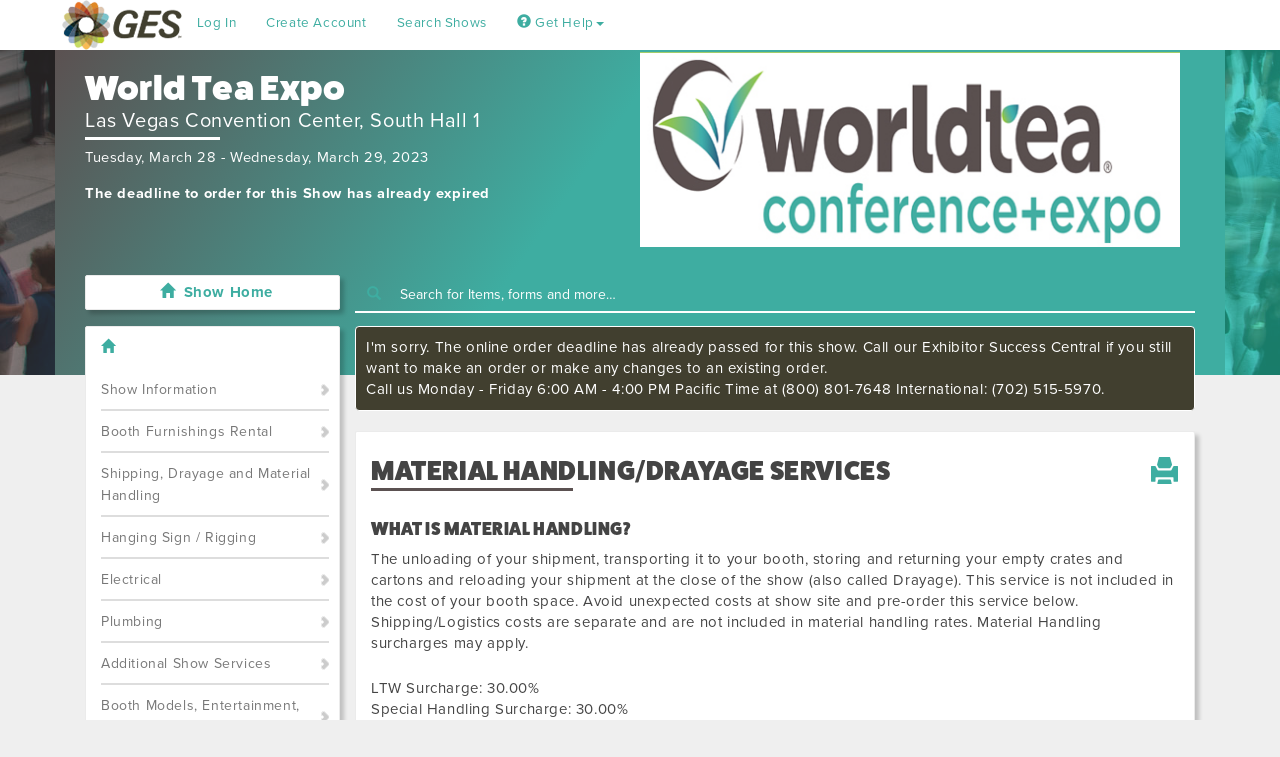

--- FILE ---
content_type: text/html; charset=utf-8
request_url: https://ordering.ges.com/011602492/mhEST
body_size: 189258
content:

<!DOCTYPE html>
<html data-ng-app="app">
<head id="Head1">
    <title>
        Expresso by GES
    </title>
    <meta http-equiv="X-UA-Compatible" content="IE=11" />
    <meta http-equiv="Cache-Control" content="no-store, no-cache" />
    <meta http-equiv="Pragma" content="no-cache" />
    <meta http-equiv="Expires" content="-1" />
    <meta http-equiv="Content-Type" content="text/html;charset=utf-8" />
    <meta name="keywords" content="exhibitors manual, exhibitors guide, trade show information, trade show planning guide, online exhibitor manual, GES, Global Experience Specialists" />
    <meta name=viewport content="width=device-width, initial-scale=1">

<link href="/content/css/bootstrap?v=dH_KJbicrQIPZYUqJYLQUq_ObUdSNKXP93itubG-nHs1" rel="stylesheet"/>

<!--[if IE 7]>
<link href="/content/css/bootstrapIE7?v=7yk91Z5tGHjkpVDvfuhXv7mXB12eSSnQwHD7xN-Zrn81" rel="stylesheet"/>

<![endif]-->

<link href="/content/styles?v=LC_5I7DcObNkT_p4dvziGbVLbSwoj_Ur9zSrZkwHFUs1" rel="stylesheet"/>

<script type='text/javascript'>var translations = {C1: "Please enter {0} words or less.",C2: "Please enter at least {0} words.",C3: "Please enter between {0} and {1} words.",C4: "Letters or punctuation only please",C5: "Letters, numbers, spaces or underscores only please",C6: "Letters only please",C7: "No white space please",C8: "Your ZIP-code must be in the range 902xx-xxxx to 905-xx-xxxx",C9: "A positive or negative non-decimal number please",C10: "The specified vehicle identification number (VIN) is invalid.",C11: "Please enter a correct date",C12: "Please enter a valid time, between 00:00 and 23:59",C13: "Please specify a valid phone number.",C14: "Please specify a valid mobile number",C15: "Please enter at least {0} characters",C16: "Please enter a valid credit card number.",C17: "Error getting list.",C18: "Unable to show box.",C19: "Unable to show confirmation box.",C20: "Please enter a value.",C21: "Invalid Entry",C22: "Unable to show input box.",C23: "Please enter an ID.",C24: "Please select an item or update your search.",C25: "Please enter a Show name.",C26: "Select an item before you click Add.",C27: "Unable to Add",C28: "No matches found. Please try another search.",C29: "Unable to Save Subtem",C30: "Please enter in your company name and/or booth number.",C31: "Tell Us More About You",C32: "Please enter at least one character for your company’s name or booth number.",C33: "Tell Us More About You",C34: "Please wait while we search.",C35: "I'm sorry! We cannot find your booth.",C36: "No matches found. Please search again using a shorter portion of your company name. For example, if you are \Spacely Space Sprockets, Inc.\, try searching for \spacely\.",C37: "My booth is not shown",C38: "Error Searching for Booth",C39: "Error Searching for Booths",C41: "Please wait while we locate your booth.",C71: "nothing selected, can't validate, returning nothing",C72: "This field is required.",C73: "Please fix this field.",C74: "Please enter a valid email address.",C75: "Please enter a valid URL.",C76: "Please enter a valid date.",C77: "Please enter a valid date (ISO).",C78: "Please enter a valid number.",C79: "Please enter only digits.",C80: "Please enter a valid credit card number.",C81: "Please enter the same value again.",C82: "Please enter a value with a valid extension.",C83: "Please enter no more than {0} characters.",C84: "Please enter at least {0} characters.",C85: "Please enter a value between {0} and {1} characters long.",C86: "Please enter a value between {0} and {1}.",C87: "Please enter a value less than or equal to {0}.",C88: "Please enter a value greater than or equal to {0}.",C89: "has no name assigned",C90: "exception occured when checking element ",C91: "check the",C92: "method",C93: "Warning: No message defined for",C94: "Are you sure you want to remove this item from your order?",C95: "Confirm Deletion",C96: "Add Item to Order",C97: "Invalid Service Date",C98: "The date you've requested is in an invalid format. Please enter it as MM/DD/YYYY.",C99: "Invalid Service Time",C100: "The time you've requested is in an invalid format. Please enter it as HH:MM AM or HH:MM PM.",C101: "Requested Service Time Unavailable",C102: "We'd like to fulfill your request but we only have labor resources during certain scheduled hours. Please check the date, time, quantity and hours you entered against the Labor Hours and Service Schedule below and resubmit.",C103: "We'd like to fulfill your request but we only have labor resources during certain scheduled hours. Please check the date, time, quantity and hours you entered against the Labor Hours and Service Schedule below and resubmit.",C104: "<dt>Requested Service Date Unavailable</dt><dd>We'd like to fulfill your request but we only have labor resources during certain scheduled dates. Please check the date against the Service Schedule below and resubmit.</dd>",C105: "We'd like to fulfill your request but we only have labor resources during certain scheduled dates. Please check the date against the Service Schedule below and resubmit.",C106: "<dt>Invalid Quantity</dt><dd>Quantity provided is an invalid format.</dd>",C107: "<dt>Invalid Hours Format</dt><dd>The time you've requested is in an invalid format. Please enter it as HH:MM AM or HH:MM PM.</dd>",C108: "A minimum value of",C109: "is required",C110: "A maximum value of",C111: "is allowed",C112: "Please wait while we calculate the price for this item.",C113: "I'm sorry! We're having trouble calculating the pricing for this item.",C114: "has been added to your order, your total is now",C115: "Item Added to Order",C116: "Keep Shopping",C117: "View Order",C125: "Please wait while we add this material handling item to your order.",C126: "The total weight entered is greater than the small package weight limit. Please check the weight and resubmit.",C127: "This shipment will be converted to a Special Handling shipment.",C128: "I'm sorry!. We cannot locate the the pricing for this item.",C130: "has been added to your order. Your total is now ",C131: "I'm sorry! We cannot add your item to your order.",C132: "Error Adding Item",C284: "Information",C286: "A quantity must be specified",C287: "Please Check What You Entered",C288: "Please Confirm",C289: "Please wait while we load item information.",C290: "Error Displaying Shopping Cart",C291: "I'm sorry! We are unable to display your shopping cart.",C292: "Error Generating Shopping Cart",C293: "Please wait while we retrieve your booth package.",C294: "Please wait while we update your order.",C295: "has been added to your order. Your total is now",C297: "Error Adding Item",C298: "Are you sure you want to delete this item from your order?",C299: "Confirm Deletion",C300: "Please wait while we delete this item.",C302: "Return to shopping",C303: "View Order",C304: "Error Adding Item to Order",C305: "Error Adding Item",C306: "Please tell us which package items you want to order.",C307: "Error Adding Items to Order",C308: "Unable to Retrieve Attachment Page",C310: "Please try a different search.",C311: "Unable to Search",C312: "Invalid Credit Card Number",C313: "Your credit card has expired.",C314: "Please read the entire page and indicate your acceptance of these terms at the bottom.",C315: "Review Required",C316: "I'm sorry! Your request timed out.",C317: "I'm sorry! There was an error with your cache.",C318: "I'm sorry! The XML/Json format is bad.",C319: "I'm sorry! There is a HTTP error.",C320: "I'm sorry! We're unable to display the selection box.",C324: "Are you sure you want to remove",C325: "Click to Remove Item",C326: "Please try different search criteria",C327: "Error Searching for Items",C328: "Please specify a quantity of zero or more",C329: "Unable to Save booth package item",C330: "Please specify a minimum quantity of at least zero or leave empty",C331: "Unable to Save booth package item",C332: "Please specify a maximum quantity greater than zero or leave empty",C333: "Please specify a free quantity of at least zero or leave empty",C334: "Minimum quantity must be less than or equal to maximum quantity",C335: "Minimum quantity must be less than or equal to free quantity",C336: "Please select search for an item",C337: "No Item Selected",C338: "One Moment Please",C339: "<dt>Adjusted Quantity</dt><dd>A minimum quantity of 1 is required.  Quantity has been adjusted to 1.</dd>",C340: "<dt>Adjusted Hours</dt><dd>A minimum duration of ",C341: " is required.  Hours have been adjusted to ",C342: "<dt>Adjusted Hours</dt><dd>A maximum duration of ",C343: "<dt>Adjusted Hours</dt><dd>Hours are based on ",C344: " intervals.  Hours have been adjusted to ",C345: "Service times must fall between",C346: "and",C347: "<i>Updating</i>",C348: "Proceed",C349: "Go Back",C350: "Select Item Color",C351: "Invalid Page ID/Tag:",C352: "Please enter your username.",C353: "Please enter your password.",C354: "You should receive your reminder email shortly.  If you do not receive your reminder email within five minutes, please check your spam folders.",C355: "If you are still unable to find your reminder email, please contact us via phone or chat.",C356: "Reminder Email Sent",C357: "Error Requesting Password Reset",C358: "Please enter a username.",C359: "Please enter a password.",C360: "Please confirm your password.",C361: "Please make sure your password entries match.",C362: "Please confirm your password is at least 8 characters long.",C362a: "Please confirm your password has at least three of four types characters<ul><li>Uppercase Letter (A-Z)</li><li>Lowercase Letter (a-z)</li><li>Numeric (0-9)</li><li>Special (!, @, #, $, %, ^, &, *)</li></ul>",C363: "Please enter your email address.",C364: "Please enter your phone number.",C365: "Thank you for creating an Expresso account!  You may now order items and services for your Show.",C366: "Account Creation Successful",C367: "Please ensure all required fields are provided and are valid",C368: "Item Added to Shopping Cart",C369: "I'm sorry! We cannot delete this item from your cart.",C370: "Error Deleting Item",C371: "I'm sorry! We cannot delete this item from your cart.",C372: "Please make sure all booths have a valid credit card assigned.",C373: "Error Authenticating",C374: "Error Setting Culture",C375: "Unable to set culture",C376: "Please enter a booth number for your order",C377: "Missing Information",C378: "Error registering booth",C379: "Unable to show Exhibitor dialog box",C380: "Search Information Required",C381: "Searching, Please Wait...",C382: "Unable to Search for Booths",C383: "Crated Material Handling",C384: "Special Material Handling",C385: "Uncrated Material Handling",C386: "Small Package Material Handling",C387: "Please enter in your default company information.",C388: "Error checking out",C389: "Please enter in your contact information.",C390: "Find My Booth",C391: "Please check your username and password and try again.",C392: "Please select your booth and click 'Continue With My Order'",C393: "Unable to Retrieve Page",C394: "Card number, cardholder name, expiration month and expiration year are required.",C395: "Please enter a user name with minimum 6 characters.",C396: "Please make sure to include company name.",C397: "Please make sure to include company phone number.",C398: "Please make sure to include contact name.",C399: "Please make sure to include contact email address.",C400: "Please make sure to include contact phone number.",C401: "The actual booth area",C402: " and the booth area entered do not match",C403: "Please Select Options",C404: "View Cart",C405: "Cancel",C406: "Continue With My Order",C407: "Finish",C408: "Confirm My Booth Number",C409: "Please make sure to include company address.",C410: "Please make sure to include company city.",C411: "Please make sure to include company postal code.",C412: "Quantity is outside the allowed range.",C413: "Item quantity must be between {0} and {1}",C414: "Select at least one booth to process",C415: "Error saving booth company",C416: "Error saving booth contact",C417: "The maximum you can order is {0} and currently {1} have been ordered. {2} can be ordered.",C418: "<dt>Item Name: {0}</dt><dd>The maximum you can order is {1} and currently {2} have been ordered. {3} can be ordered.</dd>",C419: "<dt>Item Name: {0}</dt><dd>There is a minimum quantity of {1}.</dd>",C420: "The minimum number of items ({0}) has not been met.",C421: "The dimension area you have entered: {0} {1} does not match your current booth size: {2} {1}<br/>Do you want to update your booth with these dimensions: {3} ?",C422: "Yes",C423: "No",C424: "Confirm My Booth Information",C425: "Booth Number",C426: "Frequently Asked Questions",C427: "OK",C428: "Close",C429: "Edit Order Item",C430: "Please specify a valid fax number",C431: "User must be logged in. Log in to Expresso",C432: "Save Changes",C433: " or ",C434: "return to cart",C435: "Error saving third party company",C436: "Error saving third party contact",C437: "Error saving contact",C438: "Please make sure to include ",C441: "Previously Ordered Items",C442: "NOI Submitted Successfully",C443: "Your Notice of Intent to Hire an EAC has been successfully submitted.",C444: "File Upload Status",C445: "File uploaded successfully",C446: "Please wait...",C447: "Your changes have been saved!",C448: "Your file has been uploaded!",C449: "You have successfully selected your level!",C450: "There was an error while selecting your level.<br>Please try again later.",C451: "Showing {0} to {1} of {2} entries",C452: "Show list updated",C453: "There was an error loading Shows",C454: "If graphics are ready, you must choose a file to upload before continuing.",C455: "Graphics must have sizes defined prior to continuing",C456: "You must agree to the Terms & Conditions before submitting this quote request",C457: "Sorry, there was an error uploading your file: ",C459: "Unable to search for Shows",C460: "Unable to retrieve Show information",C461: "The Ship Date cannot be prior to today's date",C462: "The Ship Date must be a week day",C463: "Unable to Retrieve Registration",C464: "Error Updating Category",C465: "Please select a file",C466: "Please Correct Before Uploading File",C467: "Please select a file with an allowed file extension",C468: "Please Correct Before Uploading File",C469: "Your File Has Been Uploaded Successfully",C470: "Thank You",C471: "Sorry, We Were Unable to Process Your File",C472: "Please make sure your file has an allowed extension and is within the allowed size, for further assistance, please contact the GES Service Center",C473: "Error Uploding Your File",C474: "Unable to Upload File",C475: "Complete",C476: "Emailing Forms",C477: "Error Emailing Forms",C478: "Cancel",C479: "You have unsaved data.",C480: "You have unsaved changes which will not be commited.",C481: "Unsaved Target Plan Questionnaire",C482: "Your Target Plan Questionnaire changes have been saved.",C483: "Target Plan Questionnaire Saved",C484: "Carrier Name",C485: "Carrier Phone Number",C486: "Shipping Contact Phone Number",C487: "Your Shipping Department Contact",C488: "Carrier Contact Name",C489: "Carrier Contact Email Address",C490: "How many truck loads will be shipped with the carrier?",C491: "You have qualified for the <span style='color:",C492: "</span> custom block package.  Next, choose your specific Custom Block Level.",C493: "Freight Planner & Custom Block Information Submitted",C494: "Ok",C495: "Select Level",C496: "There was an error while qualifying your target planning questionnaire.<br>Please try again later.",C497: "Target Plan Questionnaire Complete",C498: "There was an error while qualifying your target planning questionnaire.<br>Please try again later.",C499: "File Removed",C500: "Your custom block package options have been saved.  It is recommended at this time that you indicate your carpet options to complete your preliminary ordering information.",C501: "Custom Block Level Selected",C502: "Select Carpet Options",C503: "Your Hanging Sign Questionnaire could not be saved because it is missing some required fields.",C504: "Hanging Sign Questionnaire Required Fields",C505: "You have unsaved data.",C506: "You have unsaved changes which will not be commited.",C507: "Unsaved Hanging Sign Questionnaire",C508: "Cannot upload this file. Please resize it to 50MB or smaller and try again.",C509: "Please name this hanging sign so if you need to make changes, you will know which one to change.",C510: "1. Will you have a hanging sign?  If yes please include a drawing of the hanging sign.",C511: "2. What type of sign is it?",C512: "3. What is the shape of the sign?",C513: "4. Will your sign require assembly?",C514: "5. Will you have a representative there to supervise the installation of the sign?",C515: "6. How many structural points will the sign have?",C516: "7. How many pounds can each point accommodate?  If the sign is over 500lbs we require a set of drawings approved and stamped by a structural engineer.'",C517: "8. Do you have an electrical overhead sign that is not connected to overhead truss?",C518: "a) Does it require an electrical assembly on the ground prior to hanging?",C519: "b) What voltage and amperage is required for the sign?",C520: "c) What is the assembled weight of the sign?",C521: "d) What is the trim height of the BOTTOM of the sign?",C522: "9. Do you have an overhead rotating sign?",C523: "a) Do you own the rotating motor?",C524: "i) Are you supplying the rotating motor?",C525: "ii) Are all items included (bridles, shackles, all hanging steel, etc.)?",C526: "i) Will you need to rent one from us?",C527: "ii) Do you require a feed through an outlet on the rotating motor?",C528: "iii) What is the assembled weight of the sign (and rotator if Exhibitor supplied)?",C529: "iv) What is the trim height of the BOTTOM of the sign?",C530: "v) Is the sign lighted?",C531: "10. Do you have truss in your booth hanging from the ceiling?",C532: "a) Please provide the contact information and the name of the company providing the truss.",C533: "b) Do you have an LED wall in your booth?",C534: "i) Where is the LED wall located?",C535: "ii). Will the LED wall be hung from the truss or is it part of the booth structure?",C536: "Hung from truss",C537: "Part of booth structure",C538: "c) Are there any monitors that are hanging from the truss?",C539: "d) Is there fabric on the truss?",C540: "i) Who is providing the materials to hang the fabric on the truss? (Please provide contact information).",C541: "e) Are there lights on the truss?  (Trim heights to the top of signs/truss are to be limited to 28â€™ unless a site survey can be done on a booth by booth basis).",C542: "11. Will you be shipping your sign to the advance warehouse or directly to the Show? (Please use form H-1A)",C543: "12. When is your preferred installation date and time?  Note: Use of cranes and other large equipment does not always permit early installation of hanging signs/truss.  We will review your request and accommodate if possible.",C544: "13. Have you chosen a Custom Block Package Option that includes Hanging Sign Labor?",C545: "Your Hanging Sign Questionnaire changes have been saved.",C546: "Hanging Sign Questionnaire Saved",C547: "Your hanging sign has been questionnaire has been submitted.",C548: "Hanging Sign Questionnaire Complete",C549: "Are you sure you want to remove this file?",C550: "Your previously uploaded file has successfully been removed.",C551: "Remove File",C552: "Unable to retrieve dialog",C553: "Error retrieving booth list",C554: "Qty",C555: "Price",C556: "Total",C557: "Ordered:",C558: "Free:",C559: "Billed:",C560: " of ",C561: " free remaining</p>",C562: " free remaining",C563: "Are you sure you want to delete this company?",C564: "Unable to Launch Chat",C565: "Cookies are required",C566: "Your current browser settings indicate that cookies are disabled. Cookies are required to properly access our site.",C567: "How do I allow cookies on my browser?",C568: "Error Retrieving FAQs",C569: "Your session is about to expire, do you want to remain logged in?",C570: "Session Expiring",C571: "Error Saving Data",C572: "<li>Please Select a Credit or Debit Card.</li>",C573: "Credit card is expired.",C574: "<li>Please Select a Third Party Credit Card.</li>",C575: "<li>Third party credit card is expired.</li>",C576: "Please complete missing information in the highlighted tab(s).",C577: "Checking for Shipments",C578: "No shipments were found for your booth",C579: "Bill of Lading #",C580: "Carrier",C581: "Shipper Name",C582: "Shipper City",C583: "Pieces",C584: "Weight",C585: "Pickup Date",C586: "Service Type",C587: "Status",C588: "Status Date",C589: "Consignee City",C590: "Consignee Name",C591: "Please specify a valid Bill of Lading number (five or more digits)",C592: "Retrieving Shipment Status, Please Wait...",C593: "Bill of Lading Number Not Found",C594: "Sorry, we could not find a shipment with Bill of Lading #",C595: "Error Searching For Bill of Lading # ",C596: "Phone numbers should be 10 digits long without hyphens or parentheses.",C597: "Invalid Phone Number",C598: "You must specify one or more booths",C599: "Invalid Booths",C600: "Please specify names for all recipients",C601: "Invalid Recipients",C602: " is not a valid email address",C603: "Invalid Email Address",C604: "Invalid Delivery Address",C605: "You must specify an email address or SMS number",C606: "You are now signed up for freight notifications at this Show and your notification preferences have been saved.",C607: "Your notification preferences have been saved.",C608: "You are now signed up for freight notifications at this Show.",C609: "Error Saving Switchboard Notifications",C610: "You have successfully been unsubscribed from notifications",C611: "Unsubscribe complete",C612: "There was an error unsubscribing your address from notifications.<br>Please try again later.",C613: "Unsubscribe error",C614: "Name",C615: "Remove",C616: "Send an email to",C617: "Add Another Email Address",C618: "Send a text message to",C619: "(10 digits only please, no dashes)",C620: "Add Another Phone Number",C622: "No billing address country field was found",C623: "Invalid billing address country found.",C624: "Vat Number could not be validated",C625: "Vat Number is not valid",C626: "Vat Number has been validated",C627: "card types were loaded",C628: "could not validate credit card",C629: "We were unable to process your card. Please select a different card or enter a new card to complete this order.",C630: "Credit Card Processing Error",C631: "Inventory is out of Stock",C632: "Please enter a valid CVV number",C633: "Not Sure",C634: "Booth dimensions are invalid",C635: "Invalid Vat Number Provided: only numbers and letters are accepted",C636: "You did not select all of your free items. Would you like to return to the order and continue?",C637: "Remaining Items",C638: "Yes, Return to Order",C639: "Please wait while you are returned to the wizard...",C640: "No, I'm finished",C641: "You qualify for free package items. If you do not wish to order <STRONG>ANY</STRONG> of the free items, please click on the Opt-Out button",C642: "Opt Out",C643: "Please wait while you are returned to the main page...",C644: "Continue Shopping",C645: "Please wait while we update you cart...",C646: "Yes",C647: "No",C648: "I'm sorry, but we only have {0} in stock!",C649: "You may only order quantities of this item in whole numbers.",C650: "Please enter a company name",C651: "Please enter a street address",C652: "Please enter a city",C653: "Please enter {0}",C654: "Please enter a postal code",C655: "Please enter a service description",C656: "Please enter a contact name",C657: "Please enter an email address",C658: "Email Address must be a valid email.",C659: "Please indicate that you understand",C660: "Please select a country",C661: "Company Name",C662: "Country",C663: "Street Address",C664: "City",C665: "State/Province",C666: "Postal Code",C667: "Description of Services",C668: "Contact Name",C669: "Email Address",C670: "You must supply either a vat number or a company registration number",C671: "This Information is the same as the Exhibiting Company",C672: "You have entered an invalid VAT number",C673: "Back to Shopping",C674: "Checkout Steps",C675: "Please enter the address for the exhibiting company",C677: "Why do we ask this?",C678: "On occasion, Exhibitors hire out third party companies to design and order services for their booth. In these cases, we need to know where to send the final invoice for services performed.",C679: "Third Party Company Name",C680: "Please enter the address for the <strong>Third Party</strong> company",C682: "Who should we contact at the <strong>Third Party</strong> company with any concerns?",C684: "All",C685: "Edit Address",C686: "Edit Contact",C687: "Add Contractor",C688: "Total Sq. Feet",C689: "Exhibiting Company",C690: "Third Party Company",C691: "Services Invoiced",C692: "Payment Information",C693: "Credit card(s) on file",C694: "Credit ending in",C695: "exp",C696: "Third Party",C697: "Final Payment",C698: "Yes, I accept all",C699: "Terms And Conditions",C700: "of Contract and the Payment Policy",C701: "A copy of these terms and conditions will be included with your order confirmation",C702: "Please select the method you would like to use for final payment",C703: "I would like to use a credit or debit card for final payment.",C704: "Personal Credit Card",C705: "Select Month...",C706: "Select Year...",C707: "Third Party Credit Card",C708: "I Intend to use the credit card provided for",C709: "I'll be sending a bank wire to GES. I understand that if GES does not receive my payment that I will not receive the services I'm ordering.",C710: "Wire Instructions",C711: "Originating bank is",C712: "I will be sending a company {0} to GES, I understand that regular rates will apply if payment is not received by the discount date. I also agree that if GES does not receive my payment by the installation date of the Show, I may not receive the services I ordered.",C713: "Check Instruction,Cheque Instruction",C714: "My {0} Number Is",C715: "Please honor my credit terms of",C716: "I understand that if I exceed my credit limit that I may not receive the services I ordered",C717: "Sq. Feet",C718: "Place Your Order",C719: "Order Submission Failed!",C720: "Required Field",C721: "Please acknowledge that you accept the terms and conditions.",C721: "Please acknowledge that you accept the terms and conditions.",C722: "Credit Card",C723: "Bank Wire",C724: "Company Check",C725: "Address is required",C726: "Cardholder Name is required",C727: "City is required",C728: "State is required",C729: "Country is required",C730: "Postal Code is required",C731: "Expiration Month is required",C732: "Expiration Year is required",C733: "Card Number is required",C734: "CVV is required",C736: "A valid booth width dimension is required",C737: "A valid booth depth dimension is required",C738: "The card number entered is not a format we can process.",C739: "The postal code provided does not match the expected format.",DontSelectLevel: "Don't Select Level",DontSelectCarpetOptions: "Don't Select Carpet Options",ValidBoothNumber: "Must be a valid booth number or select I Don't Know",MustBeNumber: "Must be a number and can't exceed two decimal places",Required: "Required",BoothNumber: "Booth Number",TryAnotherSearch: "Try Another Search",ValidUserNames: "Username must be between 6 and 20 characters long, only contain letters, numbers, underscores, and dashes.",BoothNotFoundNoManualBoothAdds: "<p>We cannot find your booth based upon the information you provided.</p><p>Please contact {0} at {1} or <a href=mailto:{2}\>{2}</a></p>",VerifyCreditCardRemove: "Are you sure you want to remove this credit card?",RemoveCreditCard: "Remove Credit Card",KeepCreditCardForFutureUse: "Keep this credit card on file for easy checkout on future orders.",EmailQuestionnaireDescription: "Please add the email addresses to which you would like to send a confirmation. You can list multiple emails if you separate them with a semicolon.",EmailQuestionnaireTitle: "Submission Confirmation",Email: "Email",SendQuestionnaire: "Submit",Cancel: "Cancel",CartItemOutOfStockMessage: "Sorry! There are currently {0} of these items left in stock. Please edit your quantity or remove this item from your cart.",CorporateCard: "Corporate Card",Jan: "01 - January",Feb: "02 - February",Mar: "03 - March",Apr: "04 - April",May: "05 - May",Jun: "06 - June",Jul: "07 - July",Aug: "08 - August",Sep: "09 - September",Oct: "10 - October",Nov: "11 - November",Dec: "12 - December",PromotionCode: "Coupon Code",PromotionPlaceholder: "Enter Code",PromotionRemove: "Remove",PromotionAdd: "Submit",VerificationEmailSentMessage: "We have sent you an email. Please check your inbox and follow the instructions to verify your email. If you do not see it then please check your spam folder.",PaymentInfoError: "There are errors with the payment information, please correct them and try again.",CreditCardTwoFactorAuthentication: "Your card issuer has requested authorization for this transaction.  Please submit your authorization below.",ChooseOne: "Please choose one",LoadingExternalPaymentGateway: "Loading payment information...",AllCategories: "(All Categories)",AllTypes: "(All Types)",};
    if (!translations.format) { 
        translations.format = function(format) { 
            var args = Array.prototype.slice.call(arguments, 1);
            return format.replace(/{(\d+)}/g, function(match, number) {
                return typeof args[number] != 'undefined'
                    ? args[number]
                    : match;
            });
        };
    };</script><script src="/scripts/js?v=yoVW_Y9lfgtjCftfWIFkQhkQBKCXnHcOftK_-sArmAk1"></script>


<!--[if IE]>
<script src="/scripts/ie?v=LJj8Jb2wKggDfleNmkMNAsbUo7Af748bgPqKPh58Ajg1"></script>

<![endif]-->

<!-- CAN NOT MINIFY THIS FILE -->
<script type="text/javascript" src="/scripts/jquery.dataTables.min.js"></script>

<!-- Angular Bootstrapping -->
<script src="/scripts/app?v=JycxRNeIz4MQTqnWFQLb9EF8X6_STYhnaV-5bimqvqw1"></script>

<script src="/scripts/kinetic?v=6BDborWWEpmBjVFa2y2BT2Gjal2F2ggTGjEcCf0tDMU1"></script>


<script type="text/javascript">
        function InitializeChat() {
            liveagent.setChatWindowWidth('600');
            liveagent.setChatWindowHeight('450');
            liveagent.addCustomDetail('Source', 'Web').map('Case', 'Origin', 'true', false, true);
            liveagent.init('https://c.la2-c2-ord.salesforceliveagent.com/chat', '572400000004CLg', '00D400000009GL4');
            if (!window._laq) { window._laq = []; }$("body").append("<div id='LPCHAT_ONLINE_573400000004CLb' style='display:none;'></div>");$("body").append("<div id='LPCHAT_OFFLINE_573400000004CLb' style='display:none;'></div>");$("body").append("<div id='LPCHAT_ONLINE_57340000000Kzez' style='display:none;'></div>");$("body").append("<div id='LPCHAT_OFFLINE_57340000000Kzez' style='display:none;'></div>");$("body").append("<div id='LPCHAT_ONLINE_573400000004CLq' style='display:none;'></div>");$("body").append("<div id='LPCHAT_OFFLINE_573400000004CLq' style='display:none;'></div>");$("body").append("<div id='LPCHAT_ONLINE_57340000000Kzf2' style='display:none;'></div>");$("body").append("<div id='LPCHAT_OFFLINE_57340000000Kzf2' style='display:none;'></div>");$("body").append("<div id='LPCHAT_ONLINE_57340000000Kzew' style='display:none;'></div>");$("body").append("<div id='LPCHAT_OFFLINE_57340000000Kzew' style='display:none;'></div>");
            $("body").append("<div id='LPCHATLOGISTICS_ONLINE' style='display:none;'></div>");
            $("body").append("<div id='LPCHATLOGISTICS_OFFLINE' style='display:none;'></div>");

            liveagent.showWhenOnline('573400000004CLb', document.getElementById("LPCHAT_ONLINE_573400000004CLb"));liveagent.showWhenOffline('573400000004CLb', document.getElementById("LPCHAT_OFFLINE_573400000004CLb"));liveagent.showWhenOnline('57340000000Kzez', document.getElementById("LPCHAT_ONLINE_57340000000Kzez"));liveagent.showWhenOffline('57340000000Kzez', document.getElementById("LPCHAT_OFFLINE_57340000000Kzez"));liveagent.showWhenOnline('573400000004CLq', document.getElementById("LPCHAT_ONLINE_573400000004CLq"));liveagent.showWhenOffline('573400000004CLq', document.getElementById("LPCHAT_OFFLINE_573400000004CLq"));liveagent.showWhenOnline('57340000000Kzf2', document.getElementById("LPCHAT_ONLINE_57340000000Kzf2"));liveagent.showWhenOffline('57340000000Kzf2', document.getElementById("LPCHAT_OFFLINE_57340000000Kzf2"));liveagent.showWhenOnline('57340000000Kzew', document.getElementById("LPCHAT_ONLINE_57340000000Kzew"));liveagent.showWhenOffline('57340000000Kzew', document.getElementById("LPCHAT_OFFLINE_57340000000Kzew"));
            liveagent.showWhenOnline(SFDC_ID_LOGISTICS, document.getElementById("LPCHATLOGISTICS_ONLINE"));
            liveagent.showWhenOffline(SFDC_ID_LOGISTICS, document.getElementById("LPCHATLOGISTICS_OFFLINE"));

            liveagent.addButtonEventHandler('573400000004CLb', function (e) {
                if (chat_available) {
                    if (e == "BUTTON_AVAILABLE") { $(".chat_offline").hide(); $(".chat_online").show(); }
                    else if (e == "BUTTON_UNAVAILABLE") { $(".chat_online").hide(); $(".chat_offline").show(); }
                }
            });

            liveagent.addButtonEventHandler(SFDC_ID_LOGISTICS, function (e) {
                if (e == "BUTTON_AVAILABLE") { chatIsOnlineLogistics = true; } else { chatIsOnlineLogistics = false; };
            });

        ;
        $(".chat_launch").click(function () { StartChat(); });}</script><script type="text/javascript">
        function InitializeChat() {
            liveagent.setChatWindowWidth('600');
            liveagent.setChatWindowHeight('450');
            liveagent.addCustomDetail('Source', 'Web').map('Case', 'Origin', 'true', false, true);
            liveagent.init('https://c.la2-c2-ord.salesforceliveagent.com/chat', '572400000004CLg', '00D400000009GL4');
            if (!window._laq) { window._laq = []; }$("body").append("<div id='LPCHAT_ONLINE_573400000004CLb' style='display:none;'></div>");$("body").append("<div id='LPCHAT_OFFLINE_573400000004CLb' style='display:none;'></div>");$("body").append("<div id='LPCHAT_ONLINE_57340000000Kzez' style='display:none;'></div>");$("body").append("<div id='LPCHAT_OFFLINE_57340000000Kzez' style='display:none;'></div>");$("body").append("<div id='LPCHAT_ONLINE_573400000004CLq' style='display:none;'></div>");$("body").append("<div id='LPCHAT_OFFLINE_573400000004CLq' style='display:none;'></div>");$("body").append("<div id='LPCHAT_ONLINE_57340000000Kzf2' style='display:none;'></div>");$("body").append("<div id='LPCHAT_OFFLINE_57340000000Kzf2' style='display:none;'></div>");$("body").append("<div id='LPCHAT_ONLINE_57340000000Kzew' style='display:none;'></div>");$("body").append("<div id='LPCHAT_OFFLINE_57340000000Kzew' style='display:none;'></div>");
            $("body").append("<div id='LPCHATLOGISTICS_ONLINE' style='display:none;'></div>");
            $("body").append("<div id='LPCHATLOGISTICS_OFFLINE' style='display:none;'></div>");

            liveagent.showWhenOnline('573400000004CLb', document.getElementById("LPCHAT_ONLINE_573400000004CLb"));liveagent.showWhenOffline('573400000004CLb', document.getElementById("LPCHAT_OFFLINE_573400000004CLb"));liveagent.showWhenOnline('57340000000Kzez', document.getElementById("LPCHAT_ONLINE_57340000000Kzez"));liveagent.showWhenOffline('57340000000Kzez', document.getElementById("LPCHAT_OFFLINE_57340000000Kzez"));liveagent.showWhenOnline('573400000004CLq', document.getElementById("LPCHAT_ONLINE_573400000004CLq"));liveagent.showWhenOffline('573400000004CLq', document.getElementById("LPCHAT_OFFLINE_573400000004CLq"));liveagent.showWhenOnline('57340000000Kzf2', document.getElementById("LPCHAT_ONLINE_57340000000Kzf2"));liveagent.showWhenOffline('57340000000Kzf2', document.getElementById("LPCHAT_OFFLINE_57340000000Kzf2"));liveagent.showWhenOnline('57340000000Kzew', document.getElementById("LPCHAT_ONLINE_57340000000Kzew"));liveagent.showWhenOffline('57340000000Kzew', document.getElementById("LPCHAT_OFFLINE_57340000000Kzew"));
            liveagent.showWhenOnline(SFDC_ID_LOGISTICS, document.getElementById("LPCHATLOGISTICS_ONLINE"));
            liveagent.showWhenOffline(SFDC_ID_LOGISTICS, document.getElementById("LPCHATLOGISTICS_OFFLINE"));

            liveagent.addButtonEventHandler('573400000004CLb', function (e) {
                if (chat_available) {
                    if (e == "BUTTON_AVAILABLE") { $(".chat_offline").hide(); $(".chat_online").show(); }
                    else if (e == "BUTTON_UNAVAILABLE") { $(".chat_online").hide(); $(".chat_offline").show(); }
                }
            });

            liveagent.addButtonEventHandler(SFDC_ID_LOGISTICS, function (e) {
                if (e == "BUTTON_AVAILABLE") { chatIsOnlineLogistics = true; } else { chatIsOnlineLogistics = false; };
            });

        ;
        $(".chat_launch").click(function () { StartChat(); });}</script><script type='text/javascript'>
var logged_on = false;var user_id='';var culture='en-US';var chat_available=true;var session_timeout = 0;var shortDateFormat = 'M/d/yyyy';$.blockUI.defaults.focusInput = false;</script>

        <link href='/Content/css/colors.css' rel='stylesheet' type='text/css' media='screen' />

    

<style type="text/css">

.hdr-ges,
#header,
.tabs,
.m-header-bottom,
.icon-mh-crated,
.icon-mh-special,
.icon-mh-uncrated,
.icon-mh-smallpkg,
.ui-datepicker-header,
select#mobile-menu option.list-title,
.nav-list > .active > a,
.nav-list > .active > a:focus,
.nav-list > .active > a,
.nav-list > .active > a:hover,
#LogonDialogBackground,
#aside-nav .dropdown-menu li#home-link a:hover,
#aside-nav .dropdown-submenu > a:hover,
#aside-nav .dropdown-menu .active > a,
#aside-nav .dropdown-menu .active > a:hover,
#aside-nav .dropdown-submenu:hover > a,
#aside-nav .dropdown-menu li > a:focus,
#aside-nav .dropdown-menu li > a:hover,
#aside-nav i.icon-home-ges,
#servicelist .service_item:hover,
#servicelist .ui-selected,
#shopping-cart #cart,
.popover-title,
.modal-header,
.grand_total,
.paging_full_numbers span.paginate_active,
.grand_total,
.icon-search-ges,
input.login_button:active,
input.create_button:active,
input.back_button:active,
input.remind_button:active,
.nav_home,
.nav_next,
.nav_back,
.nav_finish,
.nav_next_1,
.nav_back_1,
#servicelist .ui-selected,
#servicelist .service_item:hover,
.accordion-heading:hover,
.accordion-heading .active,
#shopping-cart .dropdown-menu li > a:hover,
#shopping-cart .dropdown-menu li > a:focus,
#shopping-cart .dropdown-submenu:hover > a,
.checkoutProcess.active,
.show-bgcolor-1,
.content_item_url:hover, 
.content_item_url > a:hover
{
	background-color: #3eada1;
}
.dropdown-submenu,
.alt-brand,
.service_item,
.keyword:hover,
.keyword:focus,
.keywordNotes,
.returnToShopping,
.returnToShopping:focus,
.returnToShopping:hover,
.nav-shop > .active > a,
.nav-shop > .active > a:focus,
.nav-shop > .active > a:hover,
.nav-shop > li > a:focus,
.nav-shop > li > a:hover,
.highlight,
.ui-widget-content a,
.ui-widget-header a,
.checkoutProcessIndicator,
.dropdown-menu.helpmenu h5,
.show-txcolor-1,
.maincard .glyphicon:hover{
	color: #3eada1;
}

#shopping-cart .nav .dropdown-toggle .caret,
#shopping-cart .nav .dropdown-toggle:hover .caret,
#shopping-cart .nav .dropdown-toggle:active .caret,
#shopping-cart .nav .dropdown-toggle:focus .caret {
    border-bottom-color: #3eada1;
    border-top-color: #3eada1;
}

 .shoppingCartIcon .homeIcon:hover,
  .glyphicon{
    color:#3eada1 !important;
}
 .checkoutNowText
 {
     color:#fff  !important;
 }

.ui-state-default {
    background: none repeat scroll 0 0 #3eada1 !important;
}

.topborder:hover {
    border-top: #3eada1 solid 5px;
}

.borderleft:hover {
    border-top: #3eada1 solid 5px;
}


/* Core color two -- (red) -------------------------------------------------- */
.btn-ges,
.btn-ges:focus,
.btn-ges:hover,
.order-now section,
.m-order-now section,
#aside-nav i.icon-home-ges:focus,
#aside-nav i.icon-home-ges:hover,
.icon-search-ges,
.icon-search,
.login_button,
.create_button,
.remind_button,
.back_button,
.large-icon,
.submit,
.paging_full_numbers span.paginate_button,
.icon-mh-crated:focus,
.icon-mh-special:focus,
.icon-mh-uncrated:focus,
.icon-mh-smallpkg:focus,
.icon-mh-crated:hover,
.icon-mh-special:hover,
.icon-mh-uncrated:hover,
.icon-mh-smallpkg:hover,
.nav_home:hover,
.nav_next:hover,
.nav_finish:hover,
.nav_next_1:hover,
.nav_back_1:hover,
.nav_back:hover,
.ui-datepicker td,
#shopping-cart .dropdown-menu > li > a:hover,
.boothControl a:hover,
.boothControl a:focus,
.boothcontrol a:active,
.pagination > .active > a,
.pagination > .active > span,
.pagination > .active > a:hover,
.pagination > .active > span:hover,
.pagination > .active > a:focus,
.pagination > .active > span:focus,
.navbar-default .navbar-nav .open .dropdown-menu > li > a:hover,
.navbar-default .navbar-nav .open .dropdown-menu > li > a:focus,
.show-bgcolor-2,
.checkoutnow{
	background-color: #5b5151;
}

#main header h1:before, #main header h2:before, #main header h3:before, #main header h4:before, #main header h5:before {
    border-bottom: solid 3px #5b5151;
}

.ui-state-active {
    background-color: #fff !important;
}
.ui-state-hover, .ui-datepicker-current-day a:hover
{
    background: none repeat scroll 0 0 #5b5151 !important;
    color: #fff !important;
}

.dropdown-menu,
.homeIcon,
.show-txcolor-2,
.maincard .glyphicon
{
    color: #5b5151  !important;
}

.dropdown-menu .booth-control-option {
    background-color:white  !important;
    color:#5b5151  !important;
    border-style:none !important;
}

.dropdown-menu .booth-control-option:hover span,
.dropdown-menu .booth-control-option:hover span * {
    background-color:#5b5151  !important;
    color:#fff  !important;
    border-style:none !important;
}

.dropdown-menu .booth-control-option i:hover {
    color:#DDDDDD  !important;
}

.topborder {
    border-top: #5b5151 solid 5px;
}

.leftborder {
    border-left: #5b5151 solid 5px;
}

a,
a:focus,
a:hover,
.header .nav > li > a,
.keywordNotes:focus,
.keywordNotes:hover,
.returnToShopping,
.returnToShopping:focus,
.returnToShopping:hover,
.keyword,
.keyword-notes,
.question,
.second-highlight,
#shopping-cart span,
.pagination > li > a,
.pagination > li > span,
.navbar-default .navbar-nav > li > a,
.show-txcolor-3,
 .glyphicon,
.glyphicon-arrow-right
{
    color: #3eada1;
}

.show-bgcolor-3 {
    background-color: #3eada1;
}

.topsection {
    background: url("/Images/crowdbkg_vnrc38.png"), linear-gradient(125deg, #5b5151 19%, #3eada1 45%);
    background-size: cover;
}
.showhead {
    background-color: #3eada1;
    background: linear-gradient(125deg, #5b5151 0%, #3eada1 44%, rgba(0,0,0,0) 0%), #3eada1;
    height: 100%;
}

</style>





    
<script src="/scripts/ordering?v=SwP3WZVZs1cBlKQhulAGtGYu0soddg_eKG7wx0wUpqE1"></script>
<script type='text/javascript'>$(document).ready(function() {$(".col-1").prepend("<div class='alert ges-alert'>I'm sorry. The online order deadline has already passed for this show.</div>");return_to_page = '/011602492/mhEST';}); function SignUp() { document.location = '/Show/CreateRegistration/011602492'; } function Finish() { document.location = '/011602492/Checkout'; } function PageStartup() {  }currencyPrepend = '$';
currencyAppend = '';
numericMask = '#.##';
projectCode = '011602492';
contents = [{"ProjectCode":"011602492","ContentID":1827889,"ParentContentID":null,"ContentType":0,"Title":"Show Information","CallToAction":"Show Information","Tag":"showinfo","PageID":null,"AttachmentDirectLink":false,"ShowInstanceAttachmentID":null,"URL":"","IsDefaultLandingContent":false,"SortOrder":1,"IncludeInMenu":true,"ProviderTypeID":null,"ServiceName":"","ServiceDescription":"","ShowForBoothTypes":"","Modified":false},{"ProjectCode":"011602492","ContentID":1827901,"ParentContentID":1827889,"ContentType":1,"Title":"Home","CallToAction":"Home","Tag":"welcome","PageID":28848,"AttachmentDirectLink":false,"ShowInstanceAttachmentID":null,"URL":"","IsDefaultLandingContent":true,"SortOrder":2,"IncludeInMenu":false,"ProviderTypeID":null,"ServiceName":"","ServiceDescription":"","ShowForBoothTypes":"","Modified":false},{"ProjectCode":"011602492","ContentID":1827902,"ParentContentID":1827889,"ContentType":1,"Title":"GES Plus Series","CallToAction":"GES Plus Series","Tag":"gesplusseries","PageID":28927,"AttachmentDirectLink":false,"ShowInstanceAttachmentID":null,"URL":"","IsDefaultLandingContent":false,"SortOrder":3,"IncludeInMenu":false,"ProviderTypeID":null,"ServiceName":"","ServiceDescription":"","ShowForBoothTypes":"","Modified":false},{"ProjectCode":"011602492","ContentID":1827903,"ParentContentID":1827889,"ContentType":1,"Title":"Coming Soon","CallToAction":"Coming Soon","Tag":"comingsoon","PageID":2919,"AttachmentDirectLink":false,"ShowInstanceAttachmentID":null,"URL":"","IsDefaultLandingContent":false,"SortOrder":4,"IncludeInMenu":false,"ProviderTypeID":null,"ServiceName":"","ServiceDescription":"","ShowForBoothTypes":"","Modified":false},{"ProjectCode":"011602492","ContentID":1827904,"ParentContentID":1827889,"ContentType":1,"Title":"Show Site Contact Form","CallToAction":"Show Site Contact Form","Tag":"contactform","PageID":26613,"AttachmentDirectLink":false,"ShowInstanceAttachmentID":null,"URL":"","IsDefaultLandingContent":false,"SortOrder":5,"IncludeInMenu":true,"ProviderTypeID":null,"ServiceName":"","ServiceDescription":"","ShowForBoothTypes":"","Modified":false},{"ProjectCode":"011602492","ContentID":1827905,"ParentContentID":1827889,"ContentType":1,"Title":"Quick Facts","CallToAction":"Quick Facts","Tag":"quickfacts","PageID":14745,"AttachmentDirectLink":false,"ShowInstanceAttachmentID":null,"URL":"","IsDefaultLandingContent":false,"SortOrder":6,"IncludeInMenu":true,"ProviderTypeID":null,"ServiceName":"","ServiceDescription":"","ShowForBoothTypes":"","Modified":false},{"ProjectCode":"011602492","ContentID":1827906,"ParentContentID":1827889,"ContentType":1,"Title":"Important Dates and Deadlines","CallToAction":"Important Dates and Deadlines","Tag":"dates","PageID":3006,"AttachmentDirectLink":false,"ShowInstanceAttachmentID":null,"URL":"","IsDefaultLandingContent":false,"SortOrder":7,"IncludeInMenu":true,"ProviderTypeID":null,"ServiceName":"","ServiceDescription":"","ShowForBoothTypes":"","Modified":false},{"ProjectCode":"011602492","ContentID":1827907,"ParentContentID":1827889,"ContentType":1,"Title":"3rd Party Pavilion List","CallToAction":"3rd Party Pavilion List","Tag":"pavilion_list","PageID":19091,"AttachmentDirectLink":false,"ShowInstanceAttachmentID":null,"URL":"","IsDefaultLandingContent":false,"SortOrder":8,"IncludeInMenu":false,"ProviderTypeID":null,"ServiceName":"","ServiceDescription":"","ShowForBoothTypes":"","Modified":false},{"ProjectCode":"011602492","ContentID":1827908,"ParentContentID":1827889,"ContentType":1,"Title":"Show Information","CallToAction":"Show Information","Tag":"nav_info","PageID":15069,"AttachmentDirectLink":false,"ShowInstanceAttachmentID":null,"URL":"","IsDefaultLandingContent":false,"SortOrder":9,"IncludeInMenu":false,"ProviderTypeID":null,"ServiceName":"","ServiceDescription":"","ShowForBoothTypes":"","Modified":false},{"ProjectCode":"011602492","ContentID":1827909,"ParentContentID":1827889,"ContentType":1,"Title":"Order Now","CallToAction":"Order Now","Tag":"nav_order","PageID":15070,"AttachmentDirectLink":false,"ShowInstanceAttachmentID":null,"URL":"","IsDefaultLandingContent":false,"SortOrder":10,"IncludeInMenu":false,"ProviderTypeID":null,"ServiceName":"","ServiceDescription":"","ShowForBoothTypes":"","Modified":false},{"ProjectCode":"011602492","ContentID":1827910,"ParentContentID":1827889,"ContentType":1,"Title":"File Management","CallToAction":"File Management","Tag":"nav_filemanagement","PageID":15071,"AttachmentDirectLink":false,"ShowInstanceAttachmentID":null,"URL":"","IsDefaultLandingContent":false,"SortOrder":11,"IncludeInMenu":false,"ProviderTypeID":null,"ServiceName":"","ServiceDescription":"","ShowForBoothTypes":"","Modified":false},{"ProjectCode":"011602492","ContentID":1827911,"ParentContentID":1827889,"ContentType":1,"Title":"Tips and Tricks","CallToAction":"Tips and Tricks","Tag":"tips","PageID":10,"AttachmentDirectLink":false,"ShowInstanceAttachmentID":null,"URL":"","IsDefaultLandingContent":false,"SortOrder":12,"IncludeInMenu":false,"ProviderTypeID":null,"ServiceName":"","ServiceDescription":"","ShowForBoothTypes":"","Modified":false},{"ProjectCode":"011602492","ContentID":1827912,"ParentContentID":1827889,"ContentType":1,"Title":"Warehouse Closures","CallToAction":"Warehouse Closures","Tag":"warehouseclosures","PageID":10985,"AttachmentDirectLink":false,"ShowInstanceAttachmentID":null,"URL":"","IsDefaultLandingContent":false,"SortOrder":13,"IncludeInMenu":true,"ProviderTypeID":null,"ServiceName":"","ServiceDescription":"","ShowForBoothTypes":"","Modified":false},{"ProjectCode":"011602492","ContentID":1827913,"ParentContentID":1827889,"ContentType":1,"Title":"Exhibitor Resources","CallToAction":"Exhibitor Resources","Tag":"ExhibitorResources","PageID":26540,"AttachmentDirectLink":false,"ShowInstanceAttachmentID":null,"URL":"","IsDefaultLandingContent":false,"SortOrder":14,"IncludeInMenu":true,"ProviderTypeID":null,"ServiceName":"","ServiceDescription":"","ShowForBoothTypes":"","Modified":false},{"ProjectCode":"011602492","ContentID":1827914,"ParentContentID":1827889,"ContentType":1,"Title":"Frequently Asked Questions","CallToAction":"Frequently Asked Questions","Tag":"defaultFAQ","PageID":57,"AttachmentDirectLink":false,"ShowInstanceAttachmentID":null,"URL":"","IsDefaultLandingContent":false,"SortOrder":15,"IncludeInMenu":false,"ProviderTypeID":null,"ServiceName":"","ServiceDescription":"","ShowForBoothTypes":"","Modified":false},{"ProjectCode":"011602492","ContentID":1827915,"ParentContentID":1827889,"ContentType":1,"Title":"Contact Us","CallToAction":"Contact Us","Tag":"contactus","PageID":3000,"AttachmentDirectLink":false,"ShowInstanceAttachmentID":null,"URL":"","IsDefaultLandingContent":false,"SortOrder":16,"IncludeInMenu":false,"ProviderTypeID":null,"ServiceName":"","ServiceDescription":"","ShowForBoothTypes":"","Modified":false},{"ProjectCode":"011602492","ContentID":1827917,"ParentContentID":1827889,"ContentType":1,"Title":"GES Move-in/Move-out Information","CallToAction":"GES Move-in/Move-out Information","Tag":"GES_in_out","PageID":27106,"AttachmentDirectLink":false,"ShowInstanceAttachmentID":null,"URL":"","IsDefaultLandingContent":false,"SortOrder":18,"IncludeInMenu":true,"ProviderTypeID":null,"ServiceName":"","ServiceDescription":"","ShowForBoothTypes":"","Modified":false},{"ProjectCode":"011602492","ContentID":1827918,"ParentContentID":1827889,"ContentType":1,"Title":"Move-in Notice","CallToAction":"Move-in Notice","Tag":"movein_notice","PageID":27100,"AttachmentDirectLink":false,"ShowInstanceAttachmentID":null,"URL":"","IsDefaultLandingContent":false,"SortOrder":19,"IncludeInMenu":false,"ProviderTypeID":null,"ServiceName":"","ServiceDescription":"","ShowForBoothTypes":"","Modified":false},{"ProjectCode":"011602492","ContentID":1827919,"ParentContentID":1827889,"ContentType":1,"Title":"Move-out Notice","CallToAction":"Move-out Notice","Tag":"moveout_notice","PageID":28454,"AttachmentDirectLink":false,"ShowInstanceAttachmentID":null,"URL":"","IsDefaultLandingContent":false,"SortOrder":20,"IncludeInMenu":false,"ProviderTypeID":null,"ServiceName":"","ServiceDescription":"","ShowForBoothTypes":"","Modified":false},{"ProjectCode":"011602492","ContentID":1827920,"ParentContentID":1827889,"ContentType":3,"Title":"Visit Show Organizer\u0027s Website","CallToAction":"Visit Show Organizer\u0027s Website","Tag":"website","PageID":11417,"AttachmentDirectLink":false,"ShowInstanceAttachmentID":null,"URL":"https://www.barandrestaurantexpo.com/ncbshow-current-exhibitors","IsDefaultLandingContent":false,"SortOrder":21,"IncludeInMenu":true,"ProviderTypeID":null,"ServiceName":"","ServiceDescription":"","ShowForBoothTypes":"","Modified":false},{"ProjectCode":"011602492","ContentID":1827921,"ParentContentID":1827889,"ContentType":1,"Title":"Download Forms","CallToAction":"Download Forms","Tag":"downloadForms","PageID":2060,"AttachmentDirectLink":false,"ShowInstanceAttachmentID":null,"URL":"","IsDefaultLandingContent":false,"SortOrder":22,"IncludeInMenu":false,"ProviderTypeID":null,"ServiceName":"","ServiceDescription":"","ShowForBoothTypes":"","Modified":false},{"ProjectCode":"011602492","ContentID":1827890,"ParentContentID":null,"ContentType":0,"Title":"Booth Furnishings Rental","CallToAction":"Booth Furnishings Rental","Tag":"BoothFurnishingsRental","PageID":null,"AttachmentDirectLink":false,"ShowInstanceAttachmentID":null,"URL":"","IsDefaultLandingContent":false,"SortOrder":23,"IncludeInMenu":true,"ProviderTypeID":null,"ServiceName":"","ServiceDescription":"","ShowForBoothTypes":"","Modified":false},{"ProjectCode":"011602492","ContentID":1827929,"ParentContentID":1827890,"ContentType":1,"Title":"Digital File Preparation","CallToAction":"Digital File Preparation","Tag":"digitalfileprep","PageID":2937,"AttachmentDirectLink":false,"ShowInstanceAttachmentID":null,"URL":"","IsDefaultLandingContent":false,"SortOrder":31,"IncludeInMenu":true,"ProviderTypeID":null,"ServiceName":"","ServiceDescription":"","ShowForBoothTypes":"","Modified":false},{"ProjectCode":"011602492","ContentID":1827937,"ParentContentID":1827890,"ContentType":1,"Title":"Previously Ordered Items","CallToAction":"Previously Ordered Items","Tag":"previously_ordered_items","PageID":3621,"AttachmentDirectLink":false,"ShowInstanceAttachmentID":null,"URL":"","IsDefaultLandingContent":false,"SortOrder":41,"IncludeInMenu":true,"ProviderTypeID":null,"ServiceName":"","ServiceDescription":"","ShowForBoothTypes":"","Modified":false},{"ProjectCode":"011602492","ContentID":1827891,"ParentContentID":null,"ContentType":0,"Title":"Shipping, Drayage and Material Handling","CallToAction":"Shipping, Drayage and Material Handling","Tag":"shippinghandling","PageID":null,"AttachmentDirectLink":false,"ShowInstanceAttachmentID":null,"URL":"","IsDefaultLandingContent":false,"SortOrder":47,"IncludeInMenu":true,"ProviderTypeID":null,"ServiceName":"","ServiceDescription":"","ShowForBoothTypes":"","Modified":false},{"ProjectCode":"011602492","ContentID":1827943,"ParentContentID":1827891,"ContentType":1,"Title":"Items","CallToAction":"Items","Tag":"audit_mh","PageID":11865,"AttachmentDirectLink":false,"ShowInstanceAttachmentID":null,"URL":"","IsDefaultLandingContent":false,"SortOrder":48,"IncludeInMenu":false,"ProviderTypeID":null,"ServiceName":"","ServiceDescription":"","ShowForBoothTypes":"","Modified":false},{"ProjectCode":"011602492","ContentID":1827944,"ParentContentID":1827891,"ContentType":1,"Title":"Material Handling/Drayage Services","CallToAction":"Material Handling/Drayage Services","Tag":"mhEST","PageID":11407,"AttachmentDirectLink":false,"ShowInstanceAttachmentID":null,"URL":"","IsDefaultLandingContent":false,"SortOrder":49,"IncludeInMenu":true,"ProviderTypeID":null,"ServiceName":"","ServiceDescription":"","ShowForBoothTypes":"","Modified":false},{"ProjectCode":"011602492","ContentID":1827945,"ParentContentID":1827891,"ContentType":1,"Title":"Information about Material Handling/Drayage ","CallToAction":"Information about Material Handling/Drayage ","Tag":"MHinfo","PageID":28636,"AttachmentDirectLink":false,"ShowInstanceAttachmentID":null,"URL":"","IsDefaultLandingContent":false,"SortOrder":50,"IncludeInMenu":true,"ProviderTypeID":null,"ServiceName":"","ServiceDescription":"","ShowForBoothTypes":"","Modified":false},{"ProjectCode":"011602492","ContentID":1827946,"ParentContentID":1827891,"ContentType":1,"Title":"Marshaling Yard and Direct Deliveries Information","CallToAction":"Marshaling Yard and Direct Deliveries Information","Tag":"marshalling","PageID":3704,"AttachmentDirectLink":false,"ShowInstanceAttachmentID":null,"URL":"","IsDefaultLandingContent":false,"SortOrder":51,"IncludeInMenu":true,"ProviderTypeID":null,"ServiceName":"","ServiceDescription":"","ShowForBoothTypes":"","Modified":false},{"ProjectCode":"011602492","ContentID":1827947,"ParentContentID":1827891,"ContentType":0,"Title":"Warehouse Storage","CallToAction":"Warehouse Storage","Tag":"warehouse","PageID":11724,"AttachmentDirectLink":false,"ShowInstanceAttachmentID":null,"URL":"","IsDefaultLandingContent":false,"SortOrder":52,"IncludeInMenu":true,"ProviderTypeID":null,"ServiceName":"","ServiceDescription":"","ShowForBoothTypes":"","Modified":false},{"ProjectCode":"011602492","ContentID":1827996,"ParentContentID":1827891,"ContentType":1,"Title":"Refrigerated and Frozen Storage","CallToAction":"Refrigerated and Frozen Storage","Tag":"refrig_frozen","PageID":11471,"AttachmentDirectLink":false,"ShowInstanceAttachmentID":null,"URL":"","IsDefaultLandingContent":false,"SortOrder":53,"IncludeInMenu":true,"ProviderTypeID":null,"ServiceName":"","ServiceDescription":"","ShowForBoothTypes":"","Modified":false},{"ProjectCode":"011602492","ContentID":1827948,"ParentContentID":1827891,"ContentType":1,"Title":"Special Handling Information","CallToAction":"Special Handling Information","Tag":"specialHandlingInfo","PageID":15262,"AttachmentDirectLink":false,"ShowInstanceAttachmentID":null,"URL":"","IsDefaultLandingContent":false,"SortOrder":54,"IncludeInMenu":true,"ProviderTypeID":null,"ServiceName":"","ServiceDescription":"","ShowForBoothTypes":"","Modified":false},{"ProjectCode":"011602492","ContentID":1827949,"ParentContentID":1827891,"ContentType":1,"Title":"Shipping to the Show","CallToAction":"Shipping to the Show","Tag":"shipping","PageID":15072,"AttachmentDirectLink":false,"ShowInstanceAttachmentID":null,"URL":"","IsDefaultLandingContent":false,"SortOrder":55,"IncludeInMenu":true,"ProviderTypeID":null,"ServiceName":"","ServiceDescription":"","ShowForBoothTypes":"","Modified":false},{"ProjectCode":"011602492","ContentID":1827997,"ParentContentID":1827891,"ContentType":1,"Title":"Free Drayage on Truss and Motors Information","CallToAction":"Free Drayage on Truss and Motors Information","Tag":"freedrayage_motors","PageID":29841,"AttachmentDirectLink":false,"ShowInstanceAttachmentID":null,"URL":"","IsDefaultLandingContent":false,"SortOrder":56,"IncludeInMenu":true,"ProviderTypeID":null,"ServiceName":"","ServiceDescription":"","ShowForBoothTypes":"","Modified":false},{"ProjectCode":"011602492","ContentID":1827998,"ParentContentID":1827891,"ContentType":1,"Title":"One-Way Rate Discount Information","CallToAction":"One-Way Rate Discount Information","Tag":"oneway_discount","PageID":29842,"AttachmentDirectLink":false,"ShowInstanceAttachmentID":null,"URL":"","IsDefaultLandingContent":false,"SortOrder":57,"IncludeInMenu":true,"ProviderTypeID":null,"ServiceName":"","ServiceDescription":"","ShowForBoothTypes":"","Modified":false},{"ProjectCode":"011602492","ContentID":1827950,"ParentContentID":1827891,"ContentType":1,"Title":"Print Address Labels","CallToAction":"Print Address Labels","Tag":"labels","PageID":3634,"AttachmentDirectLink":false,"ShowInstanceAttachmentID":null,"URL":"","IsDefaultLandingContent":false,"SortOrder":58,"IncludeInMenu":true,"ProviderTypeID":null,"ServiceName":"","ServiceDescription":"","ShowForBoothTypes":"","Modified":false},{"ProjectCode":"011602492","ContentID":1827951,"ParentContentID":1827891,"ContentType":1,"Title":"Outbound Material Handling Release Form/BOL","CallToAction":"Outbound Material Handling Release Form/BOL","Tag":"BOLform","PageID":27915,"AttachmentDirectLink":false,"ShowInstanceAttachmentID":null,"URL":"","IsDefaultLandingContent":false,"SortOrder":59,"IncludeInMenu":false,"ProviderTypeID":null,"ServiceName":"","ServiceDescription":"","ShowForBoothTypes":"","Modified":false},{"ProjectCode":"011602492","ContentID":1827952,"ParentContentID":1827891,"ContentType":1,"Title":"Show Site Storage","CallToAction":"Show Site Storage","Tag":"storage","PageID":3118,"AttachmentDirectLink":false,"ShowInstanceAttachmentID":null,"URL":"","IsDefaultLandingContent":false,"SortOrder":60,"IncludeInMenu":true,"ProviderTypeID":null,"ServiceName":"","ServiceDescription":"","ShowForBoothTypes":"","Modified":false},{"ProjectCode":"011602492","ContentID":1827953,"ParentContentID":1827891,"ContentType":1,"Title":"Request for Pre-Printed Outbound Labels","CallToAction":"Request for Pre-Printed Outbound Labels","Tag":"prePrint","PageID":28455,"AttachmentDirectLink":false,"ShowInstanceAttachmentID":null,"URL":"","IsDefaultLandingContent":false,"SortOrder":61,"IncludeInMenu":true,"ProviderTypeID":null,"ServiceName":"","ServiceDescription":"","ShowForBoothTypes":"","Modified":false},{"ProjectCode":"011602492","ContentID":1827954,"ParentContentID":1827891,"ContentType":1,"Title":"Freight Service Questionnaire","CallToAction":"Freight Service Questionnaire","Tag":"freightQuestionnaire","PageID":3222,"AttachmentDirectLink":false,"ShowInstanceAttachmentID":null,"URL":"","IsDefaultLandingContent":false,"SortOrder":62,"IncludeInMenu":true,"ProviderTypeID":null,"ServiceName":"","ServiceDescription":"","ShowForBoothTypes":"","Modified":false},{"ProjectCode":"011602492","ContentID":1827955,"ParentContentID":1827891,"ContentType":1,"Title":"Request a Shipping Quote","CallToAction":"Request a Shipping Quote","Tag":"logistics_Quote","PageID":3376,"AttachmentDirectLink":false,"ShowInstanceAttachmentID":null,"URL":"","IsDefaultLandingContent":false,"SortOrder":63,"IncludeInMenu":true,"ProviderTypeID":null,"ServiceName":"","ServiceDescription":"","ShowForBoothTypes":"","Modified":false},{"ProjectCode":"011602492","ContentID":1827956,"ParentContentID":1827891,"ContentType":1,"Title":"Showsite Notifications Sign-Up","CallToAction":"Showsite Notifications Sign-Up","Tag":"notifications","PageID":3315,"AttachmentDirectLink":false,"ShowInstanceAttachmentID":null,"URL":"","IsDefaultLandingContent":false,"SortOrder":64,"IncludeInMenu":false,"ProviderTypeID":null,"ServiceName":"","ServiceDescription":"","ShowForBoothTypes":"","Modified":false},{"ProjectCode":"011602492","ContentID":1827957,"ParentContentID":1827891,"ContentType":1,"Title":"Unsubscribe from Email Notifications","CallToAction":"Unsubscribe from Email Notifications","Tag":"unsubscribe","PageID":3333,"AttachmentDirectLink":false,"ShowInstanceAttachmentID":null,"URL":"","IsDefaultLandingContent":false,"SortOrder":65,"IncludeInMenu":false,"ProviderTypeID":null,"ServiceName":"","ServiceDescription":"","ShowForBoothTypes":"","Modified":false},{"ProjectCode":"011602492","ContentID":1827963,"ParentContentID":1827892,"ContentType":1,"Title":"Supervised Labor Checklist","CallToAction":"Supervised Labor Checklist","Tag":"laborchecklist","PageID":11327,"AttachmentDirectLink":false,"ShowInstanceAttachmentID":null,"URL":"","IsDefaultLandingContent":false,"SortOrder":72,"IncludeInMenu":false,"ProviderTypeID":null,"ServiceName":"","ServiceDescription":"","ShowForBoothTypes":"","Modified":false},{"ProjectCode":"011602492","ContentID":1827893,"ParentContentID":null,"ContentType":0,"Title":"Hanging Sign / Rigging","CallToAction":"Hanging Sign / Rigging","Tag":"HangingSignRigging","PageID":null,"AttachmentDirectLink":false,"ShowInstanceAttachmentID":null,"URL":"","IsDefaultLandingContent":false,"SortOrder":74,"IncludeInMenu":true,"ProviderTypeID":null,"ServiceName":"","ServiceDescription":"","ShowForBoothTypes":"","Modified":false},{"ProjectCode":"011602492","ContentID":1828000,"ParentContentID":1827893,"ContentType":1,"Title":"GES Hanging Sign+","CallToAction":"GES Hanging Sign+","Tag":"HSPkg","PageID":27694,"AttachmentDirectLink":false,"ShowInstanceAttachmentID":null,"URL":"","IsDefaultLandingContent":false,"SortOrder":75,"IncludeInMenu":true,"ProviderTypeID":null,"ServiceName":"","ServiceDescription":"","ShowForBoothTypes":"","Modified":false},{"ProjectCode":"011602492","ContentID":1828003,"ParentContentID":1827893,"ContentType":1,"Title":"GES Hanging Sign+ Included","CallToAction":"GES Hanging Sign+ Included","Tag":"HSPlus_Included","PageID":27788,"AttachmentDirectLink":false,"ShowInstanceAttachmentID":null,"URL":"","IsDefaultLandingContent":false,"SortOrder":76,"IncludeInMenu":false,"ProviderTypeID":null,"ServiceName":"","ServiceDescription":"","ShowForBoothTypes":"","Modified":false},{"ProjectCode":"011602492","ContentID":1828004,"ParentContentID":1827893,"ContentType":1,"Title":"GES Hanging Sign+ Excluded","CallToAction":"GES Hanging Sign+ Excluded","Tag":"HSPlus_Excluded","PageID":27789,"AttachmentDirectLink":false,"ShowInstanceAttachmentID":null,"URL":"","IsDefaultLandingContent":false,"SortOrder":77,"IncludeInMenu":false,"ProviderTypeID":null,"ServiceName":"","ServiceDescription":"","ShowForBoothTypes":"","Modified":false},{"ProjectCode":"011602492","ContentID":1827965,"ParentContentID":1827893,"ContentType":1,"Title":"Hanging Sign Information","CallToAction":"Hanging Sign Information","Tag":"HSPlus_Info","PageID":27762,"AttachmentDirectLink":false,"ShowInstanceAttachmentID":null,"URL":"","IsDefaultLandingContent":false,"SortOrder":81,"IncludeInMenu":false,"ProviderTypeID":null,"ServiceName":"","ServiceDescription":"","ShowForBoothTypes":"","Modified":false},{"ProjectCode":"011602492","ContentID":1828001,"ParentContentID":1827893,"ContentType":1,"Title":"Hanging Signs Frequently Asked Questions","CallToAction":"Hanging Signs Frequently Asked Questions","Tag":"HSPkg_FAQ","PageID":27759,"AttachmentDirectLink":false,"ShowInstanceAttachmentID":null,"URL":"","IsDefaultLandingContent":false,"SortOrder":82,"IncludeInMenu":false,"ProviderTypeID":null,"ServiceName":"","ServiceDescription":"","ShowForBoothTypes":"","Modified":false},{"ProjectCode":"011602492","ContentID":1827967,"ParentContentID":1827893,"ContentType":1,"Title":"Hanging Sign Layout Submission","CallToAction":"Hanging Sign Layout Submission","Tag":"hangingsignlayout","PageID":27896,"AttachmentDirectLink":false,"ShowInstanceAttachmentID":null,"URL":"","IsDefaultLandingContent":false,"SortOrder":86,"IncludeInMenu":true,"ProviderTypeID":null,"ServiceName":"","ServiceDescription":"","ShowForBoothTypes":"","Modified":false},{"ProjectCode":"011602492","ContentID":1827894,"ParentContentID":null,"ContentType":0,"Title":"Electrical","CallToAction":"Electrical","Tag":"utilities","PageID":null,"AttachmentDirectLink":false,"ShowInstanceAttachmentID":null,"URL":"","IsDefaultLandingContent":false,"SortOrder":87,"IncludeInMenu":true,"ProviderTypeID":null,"ServiceName":"","ServiceDescription":"","ShowForBoothTypes":"","Modified":false},{"ProjectCode":"011602492","ContentID":1827969,"ParentContentID":1827894,"ContentType":1,"Title":"GES Electrical+","CallToAction":"GES Electrical+","Tag":"electricalPlus","PageID":28842,"AttachmentDirectLink":false,"ShowInstanceAttachmentID":null,"URL":"","IsDefaultLandingContent":false,"SortOrder":88,"IncludeInMenu":true,"ProviderTypeID":null,"ServiceName":"","ServiceDescription":"","ShowForBoothTypes":"","Modified":false},{"ProjectCode":"011602492","ContentID":1827971,"ParentContentID":1827894,"ContentType":1,"Title":"Electrical Services Frequently Asked Questions","CallToAction":"Electrical Services Frequently Asked Questions","Tag":"electrical_FAQ","PageID":27127,"AttachmentDirectLink":false,"ShowInstanceAttachmentID":null,"URL":"","IsDefaultLandingContent":false,"SortOrder":93,"IncludeInMenu":true,"ProviderTypeID":null,"ServiceName":"","ServiceDescription":"","ShowForBoothTypes":"","Modified":false},{"ProjectCode":"011602492","ContentID":1827972,"ParentContentID":1827894,"ContentType":1,"Title":"Electrical Layout Submission","CallToAction":"Electrical Layout Submission","Tag":"electricallayout","PageID":21170,"AttachmentDirectLink":false,"ShowInstanceAttachmentID":null,"URL":"","IsDefaultLandingContent":false,"SortOrder":94,"IncludeInMenu":true,"ProviderTypeID":null,"ServiceName":"","ServiceDescription":"","ShowForBoothTypes":"","Modified":false},{"ProjectCode":"011602492","ContentID":1827973,"ParentContentID":1827894,"ContentType":1,"Title":"Overhead Lighting Layout Submission","CallToAction":"Overhead Lighting Layout Submission","Tag":"overheadlayout","PageID":27396,"AttachmentDirectLink":false,"ShowInstanceAttachmentID":null,"URL":"","IsDefaultLandingContent":false,"SortOrder":95,"IncludeInMenu":true,"ProviderTypeID":null,"ServiceName":"","ServiceDescription":"","ShowForBoothTypes":"","Modified":false},{"ProjectCode":"011602492","ContentID":1828008,"ParentContentID":1827894,"ContentType":1,"Title":"Electrical Safety and Regulation","CallToAction":"Electrical Safety and Regulation","Tag":"electrical_safetyreg","PageID":27126,"AttachmentDirectLink":false,"ShowInstanceAttachmentID":null,"URL":"","IsDefaultLandingContent":false,"SortOrder":96,"IncludeInMenu":true,"ProviderTypeID":null,"ServiceName":"","ServiceDescription":"","ShowForBoothTypes":"","Modified":false},{"ProjectCode":"011602492","ContentID":1827974,"ParentContentID":1827894,"ContentType":1,"Title":"CAD File Upload","CallToAction":"CAD File Upload","Tag":"CAD_upload","PageID":21193,"AttachmentDirectLink":false,"ShowInstanceAttachmentID":null,"URL":"","IsDefaultLandingContent":false,"SortOrder":97,"IncludeInMenu":false,"ProviderTypeID":null,"ServiceName":"","ServiceDescription":"","ShowForBoothTypes":"","Modified":false},{"ProjectCode":"011602492","ContentID":1836213,"ParentContentID":null,"ContentType":0,"Title":"Plumbing","CallToAction":"Plumbing","Tag":"plumbing_","PageID":null,"AttachmentDirectLink":false,"ShowInstanceAttachmentID":null,"URL":"","IsDefaultLandingContent":false,"SortOrder":98,"IncludeInMenu":true,"ProviderTypeID":null,"ServiceName":"","ServiceDescription":"","ShowForBoothTypes":"","Modified":false},{"ProjectCode":"011602492","ContentID":1827977,"ParentContentID":1836213,"ContentType":1,"Title":"Plumbing Layout Submission","CallToAction":"Plumbing Layout Submission","Tag":"plumbinglayout","PageID":21372,"AttachmentDirectLink":false,"ShowInstanceAttachmentID":null,"URL":"","IsDefaultLandingContent":false,"SortOrder":101,"IncludeInMenu":true,"ProviderTypeID":null,"ServiceName":"","ServiceDescription":"","ShowForBoothTypes":"","Modified":false},{"ProjectCode":"011602492","ContentID":1827896,"ParentContentID":null,"ContentType":0,"Title":"Additional Show Services","CallToAction":"Additional Show Services","Tag":"otherservices","PageID":null,"AttachmentDirectLink":false,"ShowInstanceAttachmentID":null,"URL":"","IsDefaultLandingContent":false,"SortOrder":102,"IncludeInMenu":true,"ProviderTypeID":null,"ServiceName":"","ServiceDescription":"","ShowForBoothTypes":"","Modified":false},{"ProjectCode":"011602492","ContentID":1969386,"ParentContentID":null,"ContentType":0,"Title":"Booth Models, Entertainment, Games, Props \u0026 More ","CallToAction":"Booth Models, Entertainment, Games, Props \u0026 More ","Tag":"BoothStaffing","PageID":null,"AttachmentDirectLink":false,"ShowInstanceAttachmentID":null,"URL":"","IsDefaultLandingContent":false,"SortOrder":103,"IncludeInMenu":true,"ProviderTypeID":null,"ServiceName":"","ServiceDescription":"","ShowForBoothTypes":"","Modified":false},{"ProjectCode":"011602492","ContentID":1969387,"ParentContentID":1969386,"ContentType":1,"Title":"A to Z Events","CallToAction":"A to Z Events","Tag":"AtoZEvents","PageID":31278,"AttachmentDirectLink":false,"ShowInstanceAttachmentID":null,"URL":"","IsDefaultLandingContent":false,"SortOrder":104,"IncludeInMenu":true,"ProviderTypeID":null,"ServiceName":"","ServiceDescription":"","ShowForBoothTypes":"","Modified":false},{"ProjectCode":"011602492","ContentID":1892529,"ParentContentID":1827896,"ContentType":2,"Title":"Audio Visual","CallToAction":"Audio Visual","Tag":"AudioVisual","PageID":null,"AttachmentDirectLink":false,"ShowInstanceAttachmentID":111266,"URL":"011602492_AudioVisual.pdf","IsDefaultLandingContent":false,"SortOrder":106,"IncludeInMenu":true,"ProviderTypeID":3,"ServiceName":"Audio Visual","ServiceDescription":"","ShowForBoothTypes":"","Modified":false},{"ProjectCode":"011602492","ContentID":1889470,"ParentContentID":1827896,"ContentType":2,"Title":"Lowe US Rental Catalogue","CallToAction":"Lowe US Rental Catalogue","Tag":"LowesUSRentalCatalogue","PageID":null,"AttachmentDirectLink":false,"ShowInstanceAttachmentID":111157,"URL":"011602492_USRentalCatalogue.pdf","IsDefaultLandingContent":false,"SortOrder":107,"IncludeInMenu":true,"ProviderTypeID":3,"ServiceName":"Lowe US Rental Catalogue","ServiceDescription":"","ShowForBoothTypes":"","Modified":false},{"ProjectCode":"011602492","ContentID":1889471,"ParentContentID":1827896,"ContentType":2,"Title":"Lowe Rental Order Form","CallToAction":"Lowe Rental Order Form","Tag":"LoweRentalOrderForm","PageID":null,"AttachmentDirectLink":false,"ShowInstanceAttachmentID":111157,"URL":"011602492_USRentalCatalogue.pdf","IsDefaultLandingContent":false,"SortOrder":108,"IncludeInMenu":true,"ProviderTypeID":3,"ServiceName":"Lowe US Rental Catalogue","ServiceDescription":"","ShowForBoothTypes":"","Modified":false},{"ProjectCode":"011602492","ContentID":1827999,"ParentContentID":1827896,"ContentType":3,"Title":"COX Business at LVCC; Internet; Wireless Internet; Voice and Video","CallToAction":"COX Business at LVCC; Internet; Wireless Internet; Voice and Video","Tag":"lvcccox","PageID":null,"AttachmentDirectLink":false,"ShowInstanceAttachmentID":null,"URL":"https://www.barandrestaurantexpo.com/ncbshowcom/servicemanual","IsDefaultLandingContent":false,"SortOrder":109,"IncludeInMenu":true,"ProviderTypeID":null,"ServiceName":"","ServiceDescription":"","ShowForBoothTypes":"","Modified":false},{"ProjectCode":"011602492","ContentID":1827981,"ParentContentID":1827897,"ContentType":1,"Title":"Book a Hotel Room","CallToAction":"Book a Hotel Room","Tag":"onPeak","PageID":3335,"AttachmentDirectLink":false,"ShowInstanceAttachmentID":null,"URL":"","IsDefaultLandingContent":false,"SortOrder":112,"IncludeInMenu":false,"ProviderTypeID":null,"ServiceName":"","ServiceDescription":"","ShowForBoothTypes":"","Modified":false},{"ProjectCode":"011602492","ContentID":1827898,"ParentContentID":null,"ContentType":0,"Title":"Exhibitor Appointed Contractors (EACs) and Third Parties","CallToAction":"Exhibitor Appointed Contractors (EACs) and Third Parties","Tag":"eacs","PageID":null,"AttachmentDirectLink":false,"ShowInstanceAttachmentID":null,"URL":"","IsDefaultLandingContent":false,"SortOrder":113,"IncludeInMenu":true,"ProviderTypeID":null,"ServiceName":"","ServiceDescription":"","ShowForBoothTypes":"","Modified":false},{"ProjectCode":"011602492","ContentID":1827982,"ParentContentID":1827898,"ContentType":1,"Title":"Notice of Intent to Hire an EAC","CallToAction":"Notice of Intent to Hire an EAC","Tag":"noi","PageID":3183,"AttachmentDirectLink":false,"ShowInstanceAttachmentID":null,"URL":"","IsDefaultLandingContent":false,"SortOrder":114,"IncludeInMenu":true,"ProviderTypeID":null,"ServiceName":"","ServiceDescription":"","ShowForBoothTypes":"","Modified":false},{"ProjectCode":"011602492","ContentID":1827983,"ParentContentID":1827898,"ContentType":1,"Title":"Agreement and Rules and Regulations between GES and EAC","CallToAction":"Agreement and Rules and Regulations between GES and EAC","Tag":"agreementgeseac","PageID":10732,"AttachmentDirectLink":false,"ShowInstanceAttachmentID":null,"URL":"","IsDefaultLandingContent":false,"SortOrder":115,"IncludeInMenu":true,"ProviderTypeID":null,"ServiceName":"","ServiceDescription":"","ShowForBoothTypes":"","Modified":false},{"ProjectCode":"011602492","ContentID":1827984,"ParentContentID":1827898,"ContentType":1,"Title":"Certificate of Insurance for EACs","CallToAction":"Certificate of Insurance for EACs","Tag":"coi","PageID":3181,"AttachmentDirectLink":false,"ShowInstanceAttachmentID":null,"URL":"","IsDefaultLandingContent":false,"SortOrder":116,"IncludeInMenu":true,"ProviderTypeID":null,"ServiceName":"","ServiceDescription":"","ShowForBoothTypes":"","Modified":false},{"ProjectCode":"011602492","ContentID":1827899,"ParentContentID":null,"ContentType":0,"Title":"Regulations and Guidelines","CallToAction":"Regulations and Guidelines","Tag":"regs","PageID":null,"AttachmentDirectLink":false,"ShowInstanceAttachmentID":null,"URL":"","IsDefaultLandingContent":false,"SortOrder":117,"IncludeInMenu":true,"ProviderTypeID":null,"ServiceName":"","ServiceDescription":"","ShowForBoothTypes":"","Modified":false},{"ProjectCode":"011602492","ContentID":1827985,"ParentContentID":1827899,"ContentType":1,"Title":"Official Service Provider Information","CallToAction":"Official Service Provider Information","Tag":"officalserv","PageID":64,"AttachmentDirectLink":false,"ShowInstanceAttachmentID":null,"URL":"","IsDefaultLandingContent":false,"SortOrder":118,"IncludeInMenu":true,"ProviderTypeID":null,"ServiceName":"","ServiceDescription":"","ShowForBoothTypes":"","Modified":false},{"ProjectCode":"011602492","ContentID":1827986,"ParentContentID":1827899,"ContentType":1,"Title":"Show Site Work Rules","CallToAction":"Show Site Work Rules","Tag":"workrules","PageID":1601,"AttachmentDirectLink":false,"ShowInstanceAttachmentID":null,"URL":"","IsDefaultLandingContent":false,"SortOrder":119,"IncludeInMenu":true,"ProviderTypeID":null,"ServiceName":"","ServiceDescription":"","ShowForBoothTypes":"","Modified":false},{"ProjectCode":"011602492","ContentID":1827987,"ParentContentID":1827899,"ContentType":1,"Title":"Fire Regulations","CallToAction":"Fire Regulations","Tag":"fireregslvcc","PageID":11924,"AttachmentDirectLink":false,"ShowInstanceAttachmentID":null,"URL":"","IsDefaultLandingContent":false,"SortOrder":120,"IncludeInMenu":true,"ProviderTypeID":null,"ServiceName":"","ServiceDescription":"","ShowForBoothTypes":"","Modified":false},{"ProjectCode":"011602492","ContentID":1827988,"ParentContentID":1827899,"ContentType":1,"Title":"Stop. Think. Safety.","CallToAction":"Stop. Think. Safety.","Tag":"safety","PageID":61,"AttachmentDirectLink":false,"ShowInstanceAttachmentID":null,"URL":"","IsDefaultLandingContent":false,"SortOrder":121,"IncludeInMenu":true,"ProviderTypeID":null,"ServiceName":"","ServiceDescription":"","ShowForBoothTypes":"","Modified":false},{"ProjectCode":"011602492","ContentID":1827989,"ParentContentID":1827899,"ContentType":1,"Title":"GES Terms and Conditions of Contract / Payment Policy","CallToAction":"GES Terms and Conditions of Contract / Payment Policy","Tag":"tandc","PageID":11286,"AttachmentDirectLink":false,"ShowInstanceAttachmentID":null,"URL":"","IsDefaultLandingContent":false,"SortOrder":122,"IncludeInMenu":true,"ProviderTypeID":null,"ServiceName":"","ServiceDescription":"","ShowForBoothTypes":"","Modified":false}];
thousandsSeparator = ',';
decimalCharacter = '.';
orderItems = null;
ordering_expired = true;
updateCurrentPage = true;
reload_on_logoff = false;
allow_manual_booth_adds = true;
currentContentID = 1827944;
</script>

    <!-- Google Tag Manager -->
<script type="text/javascript">
        (function (w, d, s, l, i) {
            w[l] = w[l] || []; w[l].push({
                'gtm.start':
                    new Date().getTime(), event: 'gtm.js'
            }); var f = d.getElementsByTagName(s)[0],
                j = d.createElement(s), dl = l != 'dataLayer' ? '&l=' + l : ''; j.async = true; j.src =
                    'https://www.googletagmanager.com/gtm.js?id=' + i + dl; f.parentNode.insertBefore(j, f);
        })
            (window, document, 'script', 'dataLayer', 'GTM-TKG6TK4');
</script>
    <!-- Google tag (gtag.js) -->

    <script async src="https://www.googletagmanager.com/gtag/js?id=G-TY3FK7F7B8"></script>
    <script>
        window.dataLayer = window.dataLayer || [];
        function gtag() { dataLayer.push(arguments); }
        gtag('js', new Date());
        gtag('config', 'G-TY3FK7F7B8', { 'debug_mode': false, send_page_view: false });

    </script>
    <!-- End Google Tag Manager -->
   
    <script src="/Scripts/typekit-bcs3uwn.js"></script>
    <script>try { Typekit.load({ async: true }); } catch (e) { }</script>
</head>
<body>
    <!-- Google Tag Manager (noscript) -->
    <noscript>
        <iframe src="https://www.googletagmanager.com/ns.html?id=GTM-TKG6TK4>"
                height="0" width="0" style="display:none;visibility:hidden"></iframe>
    </noscript>
    <!-- End Google Tag Manager (noscript) -->
    <!--user identification modal-->
<section>
    <container>
        <div class="row titleline">
            <!-- Modal -->
            <div class="modal fade" id="userIdentification" role="dialog" data-backdrop="static" data-bind="showModal: userIdentification.ready">
                <div class="modal-dialog">
                    <!-- Modal content-->
                    <div class="modal-content modal-md">
<div data-bind="if: userIdentification.currentState() == 'login'">
    <div data-bind="with: userIdentification.loginVM">
        <div class="modal-header topmodal" style="">
            <div class="row flexitem">
                <div class="col-xs-2">
                    <img class="img-responsive boothfinderlogo" src="/GES/images/expresso_opaque.png" alt="Expresso logo">
                </div>
                <div class="col-xs-9">
                </div>
                <div class="col-xs-1">
                    <span class="icon glyphicon glyphicon-remove close" data-dismiss="modal"></span>
                </div>
            </div>
            <div class="row">
                <h4 class="centeredtitle">Log In</h4>
            </div>
            <div class="row">
                <p class="centeredtitle">Please log in with your Expresso account to continue.</p>
            </div>
        </div>

        <div class="modal-body">
            <form data-bind="submit: function() { login(); return false; }">
                <div class="row flexitem" style="margin-left:0px;" data-bind="visible: userFound() == false && userNotAuthorized() == false && showAccountNotFoundMessage() == true">
                    <div class="failtext col-xs-8 col-xs-offset-2">
                        <div class="col-xs-2" style="font-size: 35px">
                            <span class="glyphicon glyphicon-exclamation-sign"></span>
                        </div>
                        <div class="col-xs-10 tokeninfo">
                            <div>
                                <strong>Uh oh!  Something&#39;s not right.</strong>
                            </div>
                            <div>
                                The credentials entered do not match our records.  Please try again, or create an account below.
                            </div>
                        </div>
                    </div>
                </div>
                <div class="row" style="margin-left:0px;" data-bind="visible: emailVerified() == false && showAccountNotFoundMessage() == false">
                    <div class="failtext col-xs-10 col-xs-offset-2">
                        <div class="col-xs-2" style="font-size: 35px">
                            <span class="glyphicon glyphicon-exclamation-sign"></span>
                        </div>
                        <div class="col-xs-8 tokeninfo">
                            <div>
                                <strong> Sorry, your email address has not yet been verified. Please check your email and verify your email address, or click the &quot;Re-send Confirmation Email&quot; button and we will send you a new verification email!</strong>
                            </div>
                        </div>
                    </div>
                    <div class="col-xs-12" data-bind="visible: linkSent() == true">
                        <div class="alert alert-success text-center">A new email has been sent! Please check your email to verify your email address.</div>
                    </div>
                    <div class="col-xs-12" data-bind="visible: !linkSent()">
                        <div class="centerlink">
                            <button type="button" class="btn btn-danger" data-bind="click: resendConfirmationEmail, visible: showAccountNotFoundMessage() == false">Re-send Confirmation Email</button>
                        </div>
                    </div>
                </div>
                <div class="row flexitem" style="margin-left:0px;" data-bind="visible: userNotAuthorized() == true">
                    <div class="failtext col-xs-8 col-xs-offset-2">
                        <div class="col-xs-2" style="font-size: 35px">
                            <span class="glyphicon glyphicon-exclamation-sign"></span>
                        </div>
                        <div class="col-xs-10 tokeninfo">
                            <div>
                                <strong>Sorry, you do not have access to this Show. Please login as an Authorized User.</strong>
                            </div>
                        </div>
                    </div>
                </div>
                <div class="row flexitem" style="margin-left:0px;">
                    <div class="col-xs-2"></div>
                    <div class="col-xs-8 tokeninfo">
                        <label class="col-xs-12">Username</label>
                        <div class="form-group col-xs-12">
                            <input id="username" name="username" type="text" class="form-control" data-bind="value: username, hasFocus: focusUsername, valueUpdate: 'keyup'">
                        </div>
                    </div>
                    <div class="col-xs-2"></div>
                </div>

                <div class="row flexitem" style="margin-left:0px;">
                    <div class="col-xs-2"></div>
                    <div class="col-xs-8 tokeninfo">
                        <label class="col-xs-12">Password</label>
                        <div class="col-xs-12">
                            <input id="password" name="password" type="password" class="form-control" data-bind="value: password, valueUpdate: 'keyup'">
                        </div>
                        <div class="col-xs-12">
                            <button type="button" class="btn btn-link" style="float:right;" data-bind="click: forgotPasswordClicked">Forgot username or password?</button>
                        </div>
                    </div>
                    <div class="col-xs-2"></div>
                </div>

                <div class="row">
                    <div class="col-xs-12">
                        <h1 class="centerlink"><button type="submit" class="btn btn-lg btn-primary" style="position: relative" data-bind="disable: loggingIn, visible: userNotAuthorized() == false"><span class="loader-1-container-overlay" data-bind="visible: loggingIn"><span class="loader-1"></span></span>Log In</button></h1>
                        <h1 class="centerlink"><button type="submit" class="btn btn-lg btn-primary" style="position: relative" data-bind="disable: loggingIn, visible: userNotAuthorized() == true"><span class="loader-1-container-overlay" data-bind="visible: loggingIn"><span class="loader-1"></span></span>Log in as Authorized User</button></h1>
                    </div>
                    <div class="col-xs-12">
                        <p class="centerlink"><button type="button" class="btn btn-link " data-bind="click: createAccountClicked">Don&#39;t Have an Account? Create Expresso Account Here.</button></p>
                        <a href="http://ordering.ges.com" data-bind="visible: userNotAuthorized() == true">Return to Home Page</a>
                    </div>
                </div>
            </form>
        </div>
    </div>
</div>
<div data-bind="if: userIdentification.currentState() == 'verifyCode'">
    <div class="modal-header topmodal" data-bind="with: userIdentification.verifyCodeVM">
        <div class="row flexitem">
            <div class="col-xs-2">
                <img class="img-responsive boothfinderlogo" alt="Expresso logo" src="/GES/images/expresso_opaque.png">
            </div>
            <div class="col-xs-9">
            </div>
            <div class="col-xs-1">
                <span class="icon glyphicon glyphicon-remove close" data-dismiss="modal"></span>
            </div>
        </div>
        <div class="row">
            <div data-bind="visible: invalidCode">
                <h4 class="centeredtitle failtext">The code entered does not match the code sent to your email.</h4>
            </div>
            <h4 class="centeredtitle">Verification Code</h4>
            <p class="centeredtitle">Please check your email and enter the verification code you received.  This code will expire 5 minutes after sent.</p>
        </div>

        <div class="modal-body">
            <div class="row flexitem" style="margin-left:0px;">
                <div class="col-xs-2"></div>
                <div class="col-xs-8 tokeninfo">
                    <label class="col-xs-12">Verification Code</label>
                    <div class="form-group col-xs-12">
                        <input class="form-control" type="text" data-bind="value: verificationCode">
                    </div>
                </div>
                <div class="col-xs-2"></div>
            </div>
        </div>

        <div class="row">
            <div class="col-xs-12">
                <h1 class="centerlink"><button class="btn btn-lg btn-primary" type="button" style="position: relative" data-bind="disable: verifyingCode, click: verifyCode"><span class="loader-1-container-overlay" data-bind="visible: verifyingCode"><span class="loader-1"></span></span>Submit</button></h1>
            </div>
            <div class="col-xs-12">
                <p class="centerlink"><button class="btn btn-link " type="button" data-bind="click: backToLoginClicked">&lt; Back to Log In</button></p>
            </div>
        </div>
    </div>






</div>
<div data-bind="if: userIdentification.currentState() == 'createAccount'">
    <div class="modal-header topmodal" data-bind="with: userIdentification.createAccountVM">
        <div class="row flexitem">
            <div class="col-xs-2">
                <img class="img-responsive boothfinderlogo" alt="Expresso logo" src="/GES/images/expresso_opaque.png">
            </div>
            <div class="col-xs-9">
            </div>
            <div class="col-xs-1">
                <span class="icon glyphicon glyphicon-remove close" data-dismiss="modal"></span>
            </div>
        </div>
        <div class="row">
            <h4 class="centeredtitle">Create an Account</h4>
        </div>

        <div class="modal-body">
            <div class="row flexitem" style="margin-left:0px;">
                <div class="col-xs-2"></div>
                <div class="col-xs-8 tokeninfo">
                    <div data-bind="validationOptions: {errorElementClass: 'fail', insertMessages: false}, validationElement: newAccount().username">
                        <label>Username</label>
                        <br />
                        <small class="createAccount">Username must be between 6 and 20 characters long, only contain letters, numbers, underscores, and dashes.</small>
                        <div class="form-group">
                            <input class="form-control" type="text" maxlength="50" data-bind="value: newAccount().username">
                        </div>
                    </div>
                    <div class="failtext" data-bind="validationMessage: newAccount().username"></div>
                </div>
                <div class="col-xs-2"></div>
            </div>

            <div class="row flexitem" style="margin-left:0px;">
                <div class="col-xs-2"></div>
                <div class="col-xs-8 tokeninfo">
                    <div data-bind="validationOptions: {errorElementClass: 'fail', insertMessages: false}, validationElement: newAccount().password">
                        <label>Password</label>
                        <br />
                        <small class="createAccount">Passwords must be at least eight characters long, and contain characters of three of the following types:  uppercase letters, lowercase letters, numerals, special characters (!@#$%^).</small>
                        <div class="form-group">
                            <input class="form-control" type="password" maxlength="50" data-bind="value: newAccount().password">
                        </div>
                    </div>
                    <div class="failtext" data-bind="html: ko.validation.group([ newAccount().password ])()[0]"></div>
                </div>
                <div class="col-xs-2"></div>
            </div>

            <div class="row flexitem" style="margin-left:0px;">
                <div class="col-xs-2"></div>
                <div class="col-xs-8 tokeninfo">
                    <div data-bind="validationOptions: {errorElementClass: 'fail', insertMessages: false}, validationElement: newAccount().confirmPassword">
                        <label>Confirm Password</label>
                        <br />
                        <small class="createAccount">Please confirm your password is at least 8 characters long.</small>
                        <div class="form-group">
                            <input class="form-control" type="password" maxlength="50" data-bind="value: newAccount().confirmPassword">
                        </div>
                    </div>
                    <div class="failtext" data-bind="validationMessage: newAccount().confirmPassword"></div>
                </div>
                <div class="col-xs-2"></div>
            </div>

            <div class="row flexitem" style="margin-left:0px;">
                <div class="col-xs-2"></div>
                <div class="col-xs-8 tokeninfo">
                    <div data-bind="validationOptions: {errorElementClass: 'fail', insertMessages: false}, validationElement: newAccount().email">
                        <label>Email Address</label>
                        <br />
                        <small class="createAccount">Email Address must be a valid email.</small>
                        <div class="form-group">
                            <input class="form-control" type="text" data-bind="value: newAccount().email">
                        </div>
                    </div>
                    <div class="failtext" data-bind="validationMessage: newAccount().email"></div>
                </div>
                <div class="col-xs-2"></div>
            </div>

            <div class="row flexitem" style="margin-left:0px;">
                <div class="col-xs-2"></div>
                <div class="col-xs-8 tokeninfo">
                    <div data-bind="validationOptions: {errorElementClass: 'fail', insertMessages: false}, validationElement: newAccount().phone">
                        <label>Phone Number</label>
                        <br />
                        <small class="createAccount">Please specify a valid phone number.</small>
                        <div class="form-group">
                            <input class="form-control" type="text" maxlength="50" data-bind="value: newAccount().phone">
                        </div>
                    </div>
                    <div class="failtext" data-bind="validationMessage: newAccount().phone"></div>
                </div>
            </div>
            <div class="row flexitem" style="margin-left:0px;">
                <div class="col-xs-2"></div>
                <div class="col-xs-8 tokeninfo">
                    <div class="form-check">
                        <input id="mfaOptIn" class="form-check-input" type="checkbox" data-bind="checked: newAccount().mfaOptIn" />
                        <label for="mfaOptIn" class="form-check-label">Enable Multifactor Authentication</label>
                    </div>
                </div>
                <div class="col-xs-2"></div>
            </div>
            <div class="row flexitem" style="margin-left:0px;">
                <div class="col-xs-2"></div>
                <div class="failtext col-xs-8" data-bind="text: errorText"></div>
                <div class="col-xs-2"></div>
            </div>
            <div data-bind="visible: showResendEmail">
                <h1 class="centerlink">
                    <button class="btn btn-primary" data-bind="click: resendEmail, disabled: resendingEmail">Re-send Confirmation Email</button>
                </h1>
            </div>
        </div>
        <div class="row">
            <div class="col-xs-12">
                <h1 class="centerlink"><button class="btn btn-lg btn-primary " type="button" data-bind="click: createAccountClicked, css: {btnload: creatingAccount}, disable: creatingAccount">Create an Account</button></h1>
            </div>
            <div class="col-xs-12">
                <p class="centerlink"><button class="btn btn-link " type="button" data-bind="click: backToLoginClicked">&lt; Back to Log In</button></p>
            </div>
        </div>
    </div>
</div>

<div data-bind="if: userIdentification.currentState() == 'resetPassword'">
    <div class="modal-header topmodal" data-bind="with: userIdentification.resetPasswordVM">
        <div class="row flexitem">
            <div class="col-xs-2">
                <img class="img-responsive boothfinderlogo" alt="Expresso logo" src="/GES/images/expresso_opaque.png">
            </div>
            <div class="col-xs-9">
            </div>
            <div class="col-xs-1">
                <span class="icon glyphicon glyphicon-remove close" data-dismiss="modal"></span>
            </div>
        </div>
        <div class="row">
            <h4 class="centeredtitle failtext" data-bind="visible: passwordChangeRequired">This account requires a password change before you can login.</h4>
            <h4 class="centeredtitle">Reset Your Password</h4>
            <div class="row" data-bind="visible: !resetPasswordEmailSent()">
                <p class="centeredtitle">Please enter the email address used to register your account. We will send you a reminder of your account name and a link to reset your password.</p>
            </div>
        </div>

        <div class="modal-body">
            <div class="row flexitem" style="margin-left:0px;">
                <div class="col-xs-2"></div>
                <div class="col-xs-8 tokeninfo">
                    <div data-bind="visible: !resetPasswordEmailSent()">
                        <label class="col-xs-12">Email Address</label>
                        <div class="form-group col-xs-12">
                            <input class="form-control" type="text" data-bind="value: email">
                        </div>
                    </div>
                    <div data-bind="visible: resetPasswordEmailSent()">
                        Thank you! If there’s an account associated with that email, you’ll receive a password reset link shortly. Please check your inbox and spam folder just in case.
                    </div>
                    <div class="failtext" data-bind="text: errorText"></div>

                    
                </div>
                <div class="col-xs-2"></div>
                </div>

        </div>

        <div class="row">
            <div class="col-xs-12" data-bind="visible: !resetPasswordEmailSent()">
                <h1 class="centerlink"><button class="btn btn-lg btn-primary " type="button" data-bind="click: resetPasswordClicked">Send Reset Email</button></h1>
            </div>
            <div class="col-xs-12">
                <p class="centerlink"><button class="btn btn-link " type="button" data-bind="click: backToLoginClicked">&lt; Back to Log In</button></p>
            </div>
        </div>
    </div>






</div>
<div data-bind="if: userIdentification.currentState() == 'searchBooth'">
    <div data-bind="with: userIdentification.searchBoothVM">
        <div class="modal-header topmodal" style="">
            <div class="row flexitem">
                <div class="col-xs-2">
                    <img class="img-responsive boothfinderlogo" src="/GES/images/expresso_opaque.png" alt="Expresso logo">
                </div>
                <div class="col-xs-9">
                </div>
                <div class="col-xs-1">
                    <span class="icon glyphicon glyphicon-remove close" data-dismiss="modal"></span>
                </div>
            </div>

            <div data-bind="if: registration()" class="row">
                <h4 class="centeredtitle">Your current booth: <span data-bind="text: (registration().BoothNumber + ', '+registration().CompanyName)"></span></h4>
                <!-- ko if: !editingSelectedBooth() -->
                <div class="row">
                    <p class="bfstepdesc">Edit selected booth, or find a booth below.</p>
                </div>
                <!-- /ko -->
                <button data-bind="click: editCurrentBoothClick" class="btn btn-link rightlink">Edit Current Booth></button>
            </div>
            <!-- ko if: !editingSelectedBooth() -->
            <div class="row">
                <h4 class="centeredtitle">Find Your Booth</h4>
            </div>
            <!-- /ko -->
            <div class="row">
                <p class="bfstepdesc">Enter one of the following options to find your booth:<br><strong>Company Name, Booth Number, or Customer Number. </strong> </p>
            </div>
        </div>
        <form data-bind="submit: function() { findBoothClick(); return false; }">

            <div class="modal-body">
                <div class="row flexitem" style="margin-left:0px;">
                    <div class="form-group col-xs-12 col-md-8" style="margin-bottom:0px;" data-bind="validationOptions: {errorElementClass: 'fail', insertMessages: false}, validationElement: search().findBoothCriteria">
                        <input data-bind="value: search().findBoothCriteria" class="payment col-xs-12 form-control" type="text" maxlength="30" placeholder="Company Name, Booth Number, or Customer Number...">
                    </div>
                    <div class="col-xs-12 col-md-4">
                        <button type="submit" class="btn btn-lg btn-primary flexitem" data-bind="css: {btnload: searching}, disable: searching">
                            <div class="col-xs-4" data-bind="visible: !searching()">
                                <span class="icon glyphicon glyphicon-search bigicon"></span>
                            </div>
                            <div class="col-xs-8">
                                Search
                            </div>
                        </button>
                    </div>
                </div>
                <div class="failtext" data-bind="validationMessage: search().findBoothCriteria"></div>
            </div>
        </form>
        <div class="row" data-bind="if: (allowCreateBooth() && !registration())">
            <div class="row"><p class="linkdesc">Is your booth not listed? Don&#39;t worry!</p></div>
            <button data-bind="click:createNewBoothClick" class="btn btn-link rightlink">Create One Here &gt;</button>
        </div>


    </div>
</div>
<div data-bind="if: userIdentification.currentState() == 'chooseBooth'">
    <div data-bind="with: userIdentification.chooseBoothVM">
        <div class="modal-header topmodal" style="">
            <div class="row flexitem">
                <div class="col-xs-2">
                    <img class="img-responsive boothfinderlogo" src="/GES/images/expresso_opaque.png" alt="Expresso logo">
                </div>
                <div class="col-xs-9">
                </div>
                <div class="col-xs-1">
                    <span class="icon glyphicon glyphicon-remove close" data-dismiss="modal"></span>
                </div>
            </div>
            <div class="row">
                <h4 class="centeredtitle">Is this your booth?</h4>
            </div>
            <div class="row">
                <p class="bfstepdesc">Here are the results for your search of:<br><strong data-bind="text:findBoothCriteria"></strong> </p>
            </div>
        </div>


        <div class="modal-body">
            <div data-bind="if:!boothSearchResults().length">
                <div class="showbooths">
                    <div class="col-xs-12 flexitem">
                        <div class="col-xs-2">
                            <span class="glyphicon glyphicon-exclamation-sign" style="font-size:3em;margin-left:40%;"></span>
                        </div>
                        <div class="col-xs-9">
                            <h4>Uh Oh! Something&#39;s not right.</h4>
                            <div data-bind="if: !allowCreateBooth()">
                                <p data-bind="html: manualBoothNotFoundMessage"></p>
                            </div>
                            <p data-bind="if: allowCreateBooth()">Your search returned no results. Please double check the spelling, or try searching for a different term.  If you still cannot find your booth, you may use the Create A Booth link below to create a booth and begin ordering.</p>
                        </div>
                    </div>
                </div>
            </div>
            <div data-bind="if:boothSearchResults().length">
                <div class="showbooths" data-bind="foreach:boothSearchResults">

                    <!-- Use this for each potential booth -->
                    <a class="nounderline" href="" data-bind="click:$parent.chooseBoothClick">
                        <div class="row flexitem tokeninfo card">
                            <div class="col-xs-6 col-md-5">
                                <h4>Booth <span data-bind="text:Booth.BoothNumber"></span></h4>
                            </div>
                            <div class="col-xs-5">
                                <p data-bind="text:Exhibitor.ExhibitorName"></p>
                            </div>
                            <div class="col-md-4 hidden-xs">
                                <p><strong>Order For <br>This Booth </strong></p>
                            </div>
                            <div class="col-xs-2 col-md-1">
                                <p><span class="icon glyphicon glyphicon-chevron-right"></span></p>
                            </div>
                        </div>
                    </a>
                </div>
            </div>
        </div>

        <div class="row">
            <!-- ko if: allowCreateBooth-->
            <p class="linkdesc">Is your booth not listed? Don&#39;t worry!</p>
            <!-- /ko -->
        </div>
        <div class="row">
            <div class="col-xs-6">
                <button data-bind="click:backToSearchClick" class="btn btn-link leftlink">&lt; Try Another Search</button>
            </div>
            <!-- ko if: allowCreateBooth-->
                <div class="col-xs-6">
                    <button data-bind="click:createNewBoothClick" class="btn btn-link rightlink">Create Your Booth &gt;</button>
                </div>
            <!-- /ko -->
        </div>
    </div>
</div>

<div data-bind="if: userIdentification.currentState() == 'chooseLockedBooth'">
    <div data-bind="with: userIdentification.chooseLockedBoothVM">
        <div class="modal-header topmodal" style="">
            <div class="row flexitem">
                <div class="col-xs-2">
                    <img class="img-responsive boothfinderlogo" src="/GES/images/expresso_opaque.png" alt="Expresso logo">
                </div>
                <div class="col-xs-9">
                </div>
                <div class="col-xs-1">
                    <span class="icon glyphicon glyphicon-remove close" data-dismiss="modal"></span>
                </div>
            </div>
            <div class="row">
                <h4 class="centeredtitle">Add a New Responsible Party</h4>
            </div>
            <div class="row flexitem" style="margin-left:0px;">
                <div class="col-xs-2"></div>
                <div class="col-xs-8 tokeninfo">
                    <div data-bind="validationOptions: {errorElementClass: 'fail', insertMessages: false}, validationElement: responsiblePartyName">
                        <label>Responsible Party Name</label>
                        <div class="form-group">
                            <input class="form-control" type="text" data-bind="value: responsiblePartyName">
                        </div>
                    </div>
                    <div class="failtext" data-bind="validationMessage: responsiblePartyName"></div>
                </div>
                <div class="col-xs-2"></div>
            </div>
        </div>


        <div class="modal-body" data-bind="css: { loadingclass: lockedBoothsList.uninitialized() }" >
            <div class="showbooths" data-bind="foreach:lockedBoothsList">

                <!-- Use this for each potential booth -->
                <a class="nounderline" href="" data-bind="click:$parent.chooseBoothClick">
                    <div class="row flexitem tokeninfo card">
                        <div class="col-xs-2">
                            <h4>Booth <span data-bind="text:Booth.BoothNumber"></span></h4>
                        </div>
                        <div class="col-xs-6">
                            <p data-bind="text:Exhibitor.ExhibitorName"></p>
                        </div>
                        <div class="col-xs-3">
                            <p><strong>Order For <br>This Booth </strong></p>
                        </div>
                        <div class="col-xs-1">
                            <p><span class="icon glyphicon glyphicon-chevron-right"></span></p>
                        </div>
                    </div>
                </a>
            </div>
        </div>
    
        <div class="row">
            <button data-dismiss="modal" class="btn btn-link leftlink">&lt; Cancel </button>
        </div>
    </div>
</div>
<style type="text/css">
    .flexitem-mf-30 {
        margin-left: 30px !important;
    }
    .text-normal {
        font-weight: normal;
    }
    </style>
 <!-- [if IE] >
      <style type="text/css" > 
     .flexitem-mf-30 {
        margin-left: 30px !important;
        display: inline-block;
    }
</style>
<![endif]-->


<div data-bind="if: userIdentification.currentState() == 'createBooth'">
    <div data-bind="with: userIdentification.createBoothVM">
        <!-- Modal -->
        <div class="modal-header topmodal">
            <div class="row flexitem">
                <div class="col-xs-2">
                    <img class="img-responsive boothfinderlogo" alt="Expresso logo" src="/GES/images/expresso_opaque.png">
                </div>
                <div class="col-xs-9">
                </div>
                <div class="col-xs-1">
                    <span class="icon glyphicon glyphicon-remove close" data-dismiss="modal"></span>
                </div>
            </div>
            <div class="row" data-bind="if: !registration()">
                <h4 class="centeredtitle">Create A Booth</h4>
            </div>
            <div class="row" data-bind="if: registration()">
                <h4 class="centeredtitle">Edit Booth</h4>
            </div>
            <div class="row">
                <p class="bfstepdesc">In order for us to ensure prompt service for your booth, please provide the following information:
            </div>
        </div>

        <div class="modal-body" >
            <div class="row">
                <div data-bind="validationOptions: {errorElementClass: 'fail col-xs-12', insertMessages: false}, validationElement: booth().companyName">
                    <div class="tokeninfo">
                        <label class="col-xs-12">Exhibitor Name</label>
                        <div class="form-group col-xs-12 col-md-12">
                            <input class="form-control" type="text" maxlength="256" data-bind="value: booth().companyName">
                        </div>
                    </div>
                </div>
            </div>
            <div class="failtext"  data-bind="validationMessage: booth().companyName" ></div>

            <div class="row">
                <div data-bind="validationOptions: {errorElementClass: 'fail col-xs-12', insertMessages: false}, validationElement: booth().boothNumber">
                    <div class="tokeninfo">
                        <label class="col-xs-12">Booth Number</label>
                        <div>
                            <input class="col-xs-1 newcheck" id="notSure" type="checkbox" data-bind="checked: boothNotKnown">
                            <label class="col-xs-11" for="notSure">I Don&#39;t Know (Don&#39;t worry, we can find this later)</label>
                        </div>
                        <div class="form-group col-xs-12">
                            <input class="form-control" type="text" maxlength="30" data-bind="value: booth().boothNumber">
                        </div>
                    </div>
                </div>
            </div>
            <div class="failtext" style="margin-left: 30px;" data-bind="validationMessage: booth().boothNumber"></div>

            <div class="row">
                <label class="col-xs-12">Dimensions</label>
                <div class="form-group col-xs-6">
                    <div data-bind="validationOptions: {errorElementClass: 'fail', insertMessages: false}, validationElement: booth().boothLength" class="col-xs-12 nopadding">
                        <label class="nopadding text-normal">Depth </label>
                        <label class="nopadding text-normal text-right" data-bind="text: boothUom"></label>
                        <input class="form-control" type="text" maxlength="13" data-bind="numeric: number, value: booth().boothLength, valueUpdate: 'afterkeydown'">
                    </div>
                    <div class="failtext" data-bind="validationMessage: booth().boothLength"></div>
                </div>
                <div class="form-group col-xs-6">
                    <div data-bind="validationOptions: {errorElementClass: 'fail', insertMessages: false}, validationElement: booth().boothWidth" class="col-xs-12 nopadding">
                        <label class="nopadding text-normal">Width</label>
                        <label class="nopadding text-normal text-right" data-bind="text: boothUom"></label>
                        <input class="form-control" type="text" maxlength="13" data-bind="numeric: number, value: booth().boothWidth, valueUpdate: 'afterkeydown'">
                    </div>
                    <div class="failtext" data-bind="validationMessage: booth().boothWidth"></div>
                </div>
            </div>

        </div>

        <div class="row">
            <div>
                <button class="btn btn-link leftlink" type="button" data-bind="visible: isBackButtonVisible, click: backToSearch">&lt; Try Another Search</button>
            </div>
            
            <button class="btn btn-primary rightlink" type="button" data-bind="click: createBooth">
                <span data-bind="if: !registration()">
                    Create A Booth
                </span>
                <span  data-bind="if: registration()">
                    Edit Booth
                </span>
                &gt;
            </button>
        </div>
    </div>
</div>

<style>
    .modal-backdrop {
        position: relative !important;
        top: 0;
        right: 0;
        bottom: 0;
        left: 0;
        z-index: 1040;
        background-color: #000;
    }
</style>
<div data-bind="if: userIdentification.currentState() == 'confirmBooth'">
    <div data-bind="with: userIdentification.confirmBoothVM">

        <div class="modal-header topmodal">
            <div class="row flexitem">
                <div class="col-xs-2">
                    <img class="img-responsive boothfinderlogo" alt="Expresso logo" src="/GES/images/expresso_opaque.png">
                </div>
                <div class="col-xs-9">
                </div>
                <div class="col-xs-1">
                    <span class="icon glyphicon glyphicon-remove close" data-dismiss="modal"></span>
                </div>
            </div>
            <div class="row">
                <h4 class="centeredtitle">Confirm Your Details</h4>
            </div>
            <div class="row">
                <p class="bfstepdesc"> Selected Booth</p>
            </div>
        </div>

        <div class="modal-body">
            <div class="row flexitem" style="margin-left:0px;">
                <div class="col-xs-12 tokeninfo">
                    <div class="row">
                        <div class="col-xs-5">
                            Exhibiting Company:
                        </div>
                        <div class="col-xs-7">
                            <strong><span data-bind="text: selectedBooth().Exhibitor.ExhibitorName" /></strong>
                        </div>
                    </div>
                    <div class="row">
                        <div class="col-xs-5">
                            Booth:
                        </div>
                        <div class="col-xs-7">
                            <strong><span data-bind="text: selectedBooth().Booth.BoothNumber" /></strong>
                        </div>
                    </div>
                    <div class="row">
                        <div class="col-xs-5">
                            Dimensions:
                        </div>
                        <div class="col-xs-7">
                            <strong><span data-bind="text: boothDimensions().boothWidth() +' X '+ boothDimensions().boothLength()" /> </strong>
                        </div>
                    </div>
                </div>
            </div>
            <div class="row flexitem" style="margin-left:0px;">
                <div class="col-xs-12 tokeninfo">
                    <div class="form-group form-column-full col-xs-12">
                        <!-- ko if: allowCreateBooth-->
                        <p style="margin-left:20%;"><strong>Exhibiting company not correct? Not to worry!</strong></p>
                        <p style="margin-left:35%;"><button class="btn btn-link" data-bind="click:createNewBoothClick"><strong>Create a Booth > </strong> </button></p>
                        <!-- /ko -->
                    </div>
                </div>
            </div>
            <div class="row" style="margin-left:0px;">
                <!-- ko if: editBoothDimensions -->
                <div class="col-xs-12 tokeninfo">
                    <label class="col-xs-12">Dimensions</label>
                    <div class="form-group col-xs-6">
                        <div data-bind="validationOptions: {errorElementClass: 'fail col-xs-12', insertMessages: false}, validationElement: boothDimensions().boothWidth">
                            <label class="col-xs-6 nopadding text-normal">Width</label>
                            <label class="col-xs-6 nopadding text-normal text-right" data-bind="text: boothUom"></label>
                            <input class="form-control" type="text" maxlength="13" data-bind="value: boothDimensions().boothWidth">
                        </div>
                        <div class="failtext" data-bind="validationMessage: boothDimensions().boothWidth"></div>
                    </div>

                    <div class="form-group col-xs-6">
                        <div data-bind="validationOptions: {errorElementClass: 'fail col-xs-12', insertMessages: false}, validationElement: boothDimensions().boothLength">
                            <label class="col-xs-6 nopadding text-normal">Depth</label>
                            <label class="col-xs-6 nopadding text-normal text-right" data-bind="text: boothUom"></label>
                            <input class="form-control" type="text" maxlength="13" data-bind="value: boothDimensions().boothLength">
                        </div>
                        <div class="failtext" data-bind="validationMessage: boothDimensions().boothLength"></div>
                    </div>
                </div>
                <!-- /ko -->
                <div>
                    <button class="btn btn-link leftlink" type="button" data-bind="click: backToSearch">&lt; Back</button>
                    <button class="btn btn-primary rightlink" type="button" data-bind="click: confirmBooth">Confirm &gt;</button>
                </div>
            </div>
        </div>
    </div>
</div>

<!-- [if IE] >
      <style type="text/css" >
     input#isExhibitor1, input#isExhibitor2{
margin-top: 52px
}
</style>
<![endif]-->


<div data-bind="if: userIdentification.currentState() == 'chooseRegistrationType'">
    <div data-bind="with: userIdentification.chooseRegistrationTypeVM">
        <!-- Modal -->
        <div class="modal-header topmodal">
            <div class="row flexitem">
                <div class="col-xs-2">
                    <img class="img-responsive boothfinderlogo" alt="Expresso logo" src="/GES/images/expresso_opaque.png">
                </div>
                <div class="col-xs-9">
                </div>
                <div class="col-xs-1">
                    <span class="icon glyphicon glyphicon-remove close" data-dismiss="modal"></span>
                </div>
            </div>
            <div class="row">
                <h4 class="centeredtitle">Tell Us About You</h4>
            </div>
            <div class="row">
                <p class="bfstepdesc">Please choose the option that best applies to you.</p>
            </div>
        </div>
        <div class="modal-body">

            <div>
                <div data-bind="validationOptions: {errorElementClass: 'fail', insertMessages: false}, validationElement:  radioIsExhibitorValid().radioIsExhibitor">
                    <div class="row flexitem billoption">
                        <input class="col-xs-1 flexitem" style="padding:0px 10px;" id="isExhibitor1" name="isExhibitorRadio" type="radio" data-bind="checked: radioIsExhibitorValid().radioIsExhibitor,checkedValue: true">
                        <label class="col-xs-11 dimtext" style="padding:0px 10px;" for="isExhibitor1">
                            <div class="col-xs-12">
                                <h3>Exhibitor Billing </h3>
                                <p>The final bill for products and services ordered should go to the company exhibiting at the show.</p>
                            </div>
                        </label>
                    </div>
                    <div class="row flexitem billoption">
                        <input class="col-xs-1 flexitem" style="padding:0px 10px;" id="isExhibitor2" name="isExhibitorRadio" type="radio" data-bind="checked: radioIsExhibitorValid().radioIsExhibitor,checkedValue: false">
                        <label class="col-xs-11 dimtext" style="padding:0px 10px;" for="isExhibitor2">
                            <div class="col-xs-12">
                                <h3>Third Party Billing </h3>
                                <p>The final bill for products and services ordered will go to a third party hired by the exhibiting company.</p>
                            </div>
                        </label>
                    </div>
                </div>
                <div class="failtext" data-bind="validationMessage: radioIsExhibitorValid().radioIsExhibitor"></div>
            </div>
            <div class="row">
                <button class="btn btn-link leftlink" type="button" data-dismiss="modal" data-bind="click: backToSearch">&lt; Try Another Search</button>
                <button class="btn btn-primary rightlink" type="button" data-bind="click: registerBooth">Finish &gt;</button>
            </div>
        </div>
    </div>
</div>



                    </div>
                </div>
            </div>

        </div>

    </container>
</section>


    <div class="container-fluid nopadding hidden-print">
        <nav class="navbar navbar-default navbar-fixed-top hidden-print">
            <div class="container nopadding">
                <div class="col-xs-12 col-md-7">

                    <div class="navbar-header page-scroll">
                        <button type="button" class="navbar-toggle" data-toggle="collapse" data-target="#bs-example-navbar-collapse-1">
                            <span class="sr-only">Toggle navigation</span>
                            <span class="icon-bar"></span>
                            <span class="icon-bar"></span>
                            <span class="icon-bar"></span>
                        </button>
                            <a class="navbar-brand nopadding flexitem" href="/011602492" style="margin:0px">
                                
        <img src='/Images/logos/ges-logo-dark.png' class="img-responsive show-logo" alt='World Tea Expo' />

                            </a>
                    </div>


                        <div class="collapse navbar-collapse" id="bs-example-navbar-collapse-1">
                            <ul class="nav navbar-nav navlinks">
                                



    <li class="first">
            <a href="#" onclick="userIdentification.show({ refreshAfterLoginAndDismiss: true, loginOnly: true }); ga('send', 'Authentication', 'Login', 'Click', 'Show page header login'); return true;">
                Log In
            </a>
    </li>
    <li>
        <a href="#" onclick="userIdentification.show({ startAtCreateAccount: true, refreshAfterLoginAndDismiss: true, loginOnly: true }); ga('send', 'Authentication', 'Login', 'Click', 'Show page header login'); return true;">
            Create Account
        </a>
    </li>

        <li>
            <a href="/c/US">
                Search Shows
            </a>
        </li>




                                <li role="presentation" class="dropdown">
                                    <a class="dropdown-toggle getHelpToggle" data-toggle="dropdown" href="#" role="button" aria-haspopup="true" aria-expanded="false" style="border:none;">
                                        <span class="glyphicon glyphicon-question-sign"></span>&nbsp;Get Help<span class="caret"></span>
                                    </a>
                                    <ul class="dropdown-menu helpmenu">
                                            <li>
                                                <h5 class="helpsection">Get help from a Live Agent</h5>
                                            </li>
                                            <li class="flexitem chat_online">
                                                    <a>
                                                        <span class='glyphicon glyphicon-comment helpicon'></span>
                                                        Monday - Friday, 12:00 AM - 11:59 PM PST
                                                    </a>
                                            </li>

                                            <li class="flexitem">
                                                <a href="/011602492/ContactUs" class="flexitem" onclick="ga('send', 'Support', 'Contact Us', 'Click', 'Contact Us Top Nav');"><span class="glyphicon glyphicon-earphone helpicon"></span>&nbsp;Contact Us</a>
                                            </li>
                                            <li>
                                                <h5 class="helpsection">Find Answers and Advice</h5>
                                            </li>
                                            <li class="flexitem">
                                                <a href="/011602492/defaultfaq" class="flexitem"><span class="glyphicon glyphicon-info-sign helpicon"></span>&nbsp;Frequently Asked Questions</a>
                                            </li>
                                        <li class="flexitem hidden">
                                            <a href="#about" class="flexitem"><span class="glyphicon glyphicon-earphone helpicon"></span>&nbsp;Exhibitor Community</a>
                                        </li>

                                    </ul>
                                </li>
                                
    <li class='li-mobile'><a href='/011602492/welcome'>Home</a></li><li class='li-mobile'><a href='/011602492/showinfo'>Show Information</a></li><li class='li-mobile'><a href='/011602492/BoothFurnishingsRental'>Booth Furnishings Rental</a></li><li class='li-mobile'><a href='/011602492/shippinghandling'>Shipping, Drayage and Material Handling</a></li><li class='li-mobile'><a href='/011602492/HangingSignRigging'>Hanging Sign / Rigging</a></li><li class='li-mobile'><a href='/011602492/utilities'>Electrical</a></li><li class='li-mobile'><a href='/011602492/plumbing_'>Plumbing</a></li><li class='li-mobile'><a href='/011602492/otherservices'>Additional Show Services</a></li><li class='li-mobile'><a href='/011602492/BoothStaffing'>Booth Models, Entertainment, Games, Props &amp; More </a></li><li class='li-mobile'><a href='/011602492/eacs'>Exhibitor Appointed Contractors (EACs) and Third Parties</a></li><li class='li-mobile'><a href='/011602492/regs'>Regulations and Guidelines</a></li>

                            </ul>
                        </div>
                </div>


                <!-- Booth Pill and Checkout-->

                <div class="col-xs-12 col-sm-12 col-md-5 nopadding">
                    
        <div id="boothControl"></div>

                </div>

            </div>
            <div style="padding-left: 80%; margin-top: -90px">
                
            </div>
        </nav>
            <section class="topsection">
                <div class="container showhead">

    <div id='topSectionShowbanner' class='row bannerrow flexitem'><div class='col-xs-12'><div class='col-md-6'><h3>World Tea Expo</h3><h4>Las Vegas Convention Center, South Hall 1</h4><h4>Tuesday, March 28 - Wednesday, March 29, 2023</h4><h4>The deadline to order for this Show has already expired</h4></div><div class='hidden-xs hidden-sm col-md-6 showbanner'><img class='img-responsive' src='/Images/banners/011602492_banner.jpg'></div></div></div>
                </div>
            </section>


       <!-- Search Bar -->


<div class="container clearfix" style="margin-top: -100px;">
    <div class="col-xs-12 col-sm-12 col-md-3" style="margin-bottom: 15px;">
        <a href=/011602492>
            <div class="box nomargin" style="padding: 6px 0;">
                <section>
                    <div class="text-center">
                        <span class="glyphicon glyphicon-home" style="padding: 0 8px;"></span><b>Show Home</b>
                    </div>
                </section>
            </div>
        </a>
    </div>
    <div id="searchdiv" class="col-xs-12 col-sm-12 col-md-9 search flexitem nopadding" style="margin-top: 2px;margin-bottom: 13px;">
        <div id="search-area" class="col-xs-12 input-group input-prepend search-input">
            <span class="input-group-addon">
                <i class="glyphicon glyphicon-search"></i>
            </span>
            <input id="search" type="text" class="form-control empty_search" placeholder="Search for Items, forms and more…">
        </div>
    </div>
</div>

    </div>
    <div id="main" class="">
        <div class="container">
            <div id="barfing-browser">
                <noscript>
                    <div class="container">
                        <div class="header">
                            <h4>
                                JavaScript is disabled
                            </h4>
                        </div>
                        <div class="icon_important">
                        </div>
                        <div class="contents">
                            JavaScript must be enabled to use this site
                        </div>
                        <div class="link">
                            <a href="http://support.microsoft.com/gp/howtoscript" target="_blank">
                                How do I enable JavaScript ?
                            </a>
                        </div>
                    </div>
                </noscript>
            </div>
            <div id="content-area" class="hide_content">

    <!--This is where each order page will be rendered -->
    <form id="order_form" action="." method="post">
        <div id="main_content" class="banner-logo">
            <!-- Default: Navigation 2022 PLUS -->
<!-- ##################### COMING SOON ##################### -->



<!-- ##################### COMING SOON ##################### -->

<!-- ##################### Hide NAV Cards##################### -->

<script> 
 $(document).ready(function(){
 var urlSegments = window.location.href.split('/');
if(urlSegments.length && urlSegments.length <5 || urlSegments[4].toLowerCase()=='welcome'){
    $('#navGridContainer').show();
  $('#banner').show();
}
else{
$('#navGridContainer').hide();
  $('#banner').hide();
}
 });
</script>
<!-- #####################End Hide Nav Cards##################### -->

<!--EXPRESSO DOWN ALERT commented out until needed-->

<!--DOWN MESSAGE START
<div class="box">
<header><h4 style="color: #083e5d">Message to all exhibitors: </h4></header>
<section>
<div class="alert alert-danger" role="alert">
We apologize for the inconvenience, but our checkout system is currently undergoing maintenance to serve you better. We expect to have it back up and running shortly. Thank you for your patience and understanding.
 <br>
If you have any questions or need assistance, please feel free to contact our Exhibitor Success Central<br>
 
<img src="https://ordering.ges.com/Images/ges-logo-white.png" width="15%"><br>
</div>
</section>
</div>
DOWN MESSAGE END-->

<div class="hidden-print navGridContainer" id="navGridContainer" style="display:none;"> 
    <div class="cardholder flexitem">
        <a href="#" onclick="SetPage('nav_info')" class="maincard">
            <div class="row flexitem">
                <div class="col-xs-9">
                    <h4>Show Information</h4>
                </div>
                <div class="col-xs-3">
                    <span class="glyphicon glyphicon-menu-right" aria-hidden="true"></span>
                </div>
            </div>
            <div class="row flexitem hidden-xs hidden-sm">
                <div class="col-xs-12">
                    Information for this show, including deadlines and regulations. 
                </div>
            </div>
        </a>
    </div>

    

    <div class="cardholder flexitem">
        <a href="#" onclick="SetPage('shipping')" class="maincard">
            <div class="row flexitem">
                <div class="col-xs-9">
                    <h4>Ship Exhibit Freight</h4>
                </div>
                <div class="col-xs-3">
                    <span class="glyphicon glyphicon-menu-right" aria-hidden="true"></span>
                </div>
            </div>
            <div class="row flexitem hidden-xs hidden-sm">
                <div class="col-xs-12">
                    Everything you need to ship freight. 
                </div>
            </div>
        </a>
    </div>

    <div class="cardholder flexitem">
        <a href="#" onclick="SetPage('ExhibitorResources')" class="maincard">
            <div class="row flexitem">
                <div class="col-xs-9">
                    <h4>Exhibitor Resources</h4>
                </div>
                <div class="col-xs-3">
                    <span class="glyphicon glyphicon-menu-right" aria-hidden="true"></span>
                </div>
            </div>
            <div class="row flexitem hidden-xs hidden-sm">
                <div class="col-xs-12">
                    Essential resources for a successful exhibiting experience. 
                </div>
            </div>
        </a>
    </div>
</div>




<!-- END NAV CARDS and SAVE BANNER-->


<div class="col-right col-xs-12 col-sm-3 col-md-3 lower service sfMenu hidden-xs"><div id="sfMenuList"><ul id='aside-nav' class='nav nav-list box' role='menu' aria-labelledby='dLabel'><li class='content_item_url '><a href='/011602492'><i class='glyphicon glyphicon-home'></i></a></li><li class='content_item_html dropdown-submenu'><a href='/011602492/showinfo'>Show Information</a><div class='dropdown-menu child-flyout2'><div class='nested-list clearfix'><ul><li class='content_item_page ' id='home-link'><a href='/011602492/contactform'>Show Site Contact Form</a></li><li class='content_item_page ' id='home-link'><a href='/011602492/quickfacts'>Quick Facts</a></li><li class='content_item_page ' id='home-link'><a href='/011602492/dates'>Important Dates and Deadlines</a></li><li class='content_item_page ' id='home-link'><a href='/011602492/warehouseclosures'>Warehouse Closures</a></li></ul></div><div class='nested-list clearfix'><ul><li class='content_item_page ' id='home-link'><a href='/011602492/ExhibitorResources'>Exhibitor Resources</a></li><li class='content_item_page ' id='home-link'><a href='/011602492/GES_in_out'>GES Move-in/Move-out Information</a></li><li class='content_item_url '><a href='https://www.barandrestaurantexpo.com/ncbshow-current-exhibitors' target='_blank'>Visit Show Organizer's Website</a></li></ul></div></div></li><li class='content_item_html dropdown-submenu'><a href='/011602492/BoothFurnishingsRental'>Booth Furnishings Rental</a><div class='dropdown-menu child-flyout1'><div class='nested-list clearfix'><ul><li class='content_item_page ' id='home-link'><a href='/011602492/digitalfileprep'>Digital File Preparation</a></li><li class='content_item_page ' id='home-link'><a href='/011602492/previously_ordered_items'>Previously Ordered Items</a></li></ul></div></div></li><li class='content_item_html dropdown-submenu'><a href='/011602492/shippinghandling'>Shipping, Drayage and Material Handling</a><div class='dropdown-menu child-flyout2'><div class='nested-list clearfix'><ul><li class='content_item_page ' id='home-link'><a href='/011602492/mhEST'>Material Handling/Drayage Services</a></li><li class='content_item_page ' id='home-link'><a href='/011602492/MHinfo'>Information about Material Handling/Drayage</a></li><li class='content_item_page ' id='home-link'><a href='/011602492/marshalling'>Marshaling Yard and Direct Deliveries Information</a></li><li class='content_item_html '><a href='/011602492/warehouse'>Warehouse Storage</a></li><li class='content_item_page ' id='home-link'><a href='/011602492/refrig_frozen'>Refrigerated and Frozen Storage</a></li><li class='content_item_page ' id='home-link'><a href='/011602492/specialHandlingInfo'>Special Handling Information</a></li><li class='content_item_page ' id='home-link'><a href='/011602492/shipping'>Shipping to the Show</a></li></ul></div><div class='nested-list clearfix'><ul><li class='content_item_page ' id='home-link'><a href='/011602492/freedrayage_motors'>Free Drayage on Truss and Motors Information</a></li><li class='content_item_page ' id='home-link'><a href='/011602492/oneway_discount'>One-Way Rate Discount Information</a></li><li class='content_item_page ' id='home-link'><a href='/011602492/labels'>Print Address Labels</a></li><li class='content_item_page ' id='home-link'><a href='/011602492/storage'>Show Site Storage</a></li><li class='content_item_page ' id='home-link'><a href='/011602492/prePrint'>Request for Pre-Printed Outbound Labels</a></li><li class='content_item_page ' id='home-link'><a href='/011602492/freightQuestionnaire'>Freight Service Questionnaire</a></li><li class='content_item_page ' id='home-link'><a href='/011602492/logistics_Quote'>Request a Shipping Quote</a></li></ul></div></div></li><li class='content_item_html dropdown-submenu'><a href='/011602492/HangingSignRigging'>Hanging Sign / Rigging</a><div class='dropdown-menu child-flyout1'><div class='nested-list clearfix'><ul><li class='content_item_page ' id='home-link'><a href='/011602492/HSPkg'>GES Hanging Sign+</a></li><li class='content_item_page ' id='home-link'><a href='/011602492/hangingsignlayout'>Hanging Sign Layout Submission</a></li></ul></div></div></li><li class='content_item_html dropdown-submenu'><a href='/011602492/utilities'>Electrical</a><div class='dropdown-menu child-flyout1'><div class='nested-list clearfix'><ul><li class='content_item_page ' id='home-link'><a href='/011602492/electricalPlus'>GES Electrical+</a></li><li class='content_item_page ' id='home-link'><a href='/011602492/electrical_FAQ'>Electrical Services Frequently Asked Questions</a></li><li class='content_item_page ' id='home-link'><a href='/011602492/electricallayout'>Electrical Layout Submission</a></li><li class='content_item_page ' id='home-link'><a href='/011602492/overheadlayout'>Overhead Lighting Layout Submission</a></li><li class='content_item_page ' id='home-link'><a href='/011602492/electrical_safetyreg'>Electrical Safety and Regulation</a></li></ul></div></div></li><li class='content_item_html dropdown-submenu'><a href='/011602492/plumbing_'>Plumbing</a><div class='dropdown-menu child-flyout1'><div class='nested-list clearfix'><ul><li class='content_item_page ' id='home-link'><a href='/011602492/plumbinglayout'>Plumbing Layout Submission</a></li></ul></div></div></li><li class='content_item_html dropdown-submenu'><a href='/011602492/otherservices'>Additional Show Services</a><div class='dropdown-menu child-flyout1'><div class='nested-list clearfix'><ul><li class='content_item_attachment '><a href='/011602492/AudioVisual'>Audio Visual</a></li><li class='content_item_attachment '><a href='/011602492/LowesUSRentalCatalogue'>Lowe US Rental Catalogue</a></li><li class='content_item_attachment '><a href='/011602492/LoweRentalOrderForm'>Lowe Rental Order Form</a></li><li class='content_item_url '><a href='https://www.barandrestaurantexpo.com/ncbshowcom/servicemanual' target='_blank'>COX Business at LVCC<ul><li> Internet</li><li> Wireless Internet</li><li> Voice and Video</li></ul></a></li></ul></div></div></li><li class='content_item_html dropdown-submenu'><a href='/011602492/BoothStaffing'>Booth Models, Entertainment, Games, Props & More</a><div class='dropdown-menu child-flyout1'><div class='nested-list clearfix'><ul><li class='content_item_page ' id='home-link'><a href='/011602492/AtoZEvents'>A to Z Events</a></li></ul></div></div></li><li class='content_item_html dropdown-submenu'><a href='/011602492/eacs'>Exhibitor Appointed Contractors (EACs) and Third Parties</a><div class='dropdown-menu child-flyout1'><div class='nested-list clearfix'><ul><li class='content_item_page ' id='home-link'><a href='/011602492/noi'>Notice of Intent to Hire an EAC</a></li><li class='content_item_page ' id='home-link'><a href='/011602492/agreementgeseac'>Agreement and Rules and Regulations between GES and EAC</a></li><li class='content_item_page ' id='home-link'><a href='/011602492/coi'>Certificate of Insurance for EACs</a></li></ul></div></div></li><li class='content_item_html dropdown-submenu'><a href='/011602492/regs'>Regulations and Guidelines</a><div class='dropdown-menu child-flyout1'><div class='nested-list clearfix'><ul><li class='content_item_page ' id='home-link'><a href='/011602492/officalserv'>Official Service Provider Information</a></li><li class='content_item_page ' id='home-link'><a href='/011602492/workrules'>Show Site Work Rules</a></li><li class='content_item_page ' id='home-link'><a href='/011602492/fireregslvcc'>Fire Regulations</a></li><li class='content_item_page ' id='home-link'><a href='/011602492/safety'>Stop. Think. Safety.</a></li><li class='content_item_page ' id='home-link'><a href='/011602492/tandc'>GES Terms and Conditions of Contract / Payment Policy</a></li></ul></div></div></li></ul></div>
    <div style="height: 8px; background-image: linear-gradient(to right, #0093a1, #77c0c7);"></div>
    <div id="need-help" class="box">
        <header class="hdr-ges">
            <h5>Need Help?</h5>
        </header>
        <section>
            Call <span class="highlight">(800) 801-7648</span><br>International:<br> <span class="highlight">+1 (702) 515-5970</span>
			
            <!--<div class="nscTime" exptype="support" expfield="hours" expformat="h:mm tt"></div>-->
			
			<br> Monday - Friday 6:00 AM - 4:00 PM Pacific Time <br>

		<h5 class="text-center"><a expname="GES US" onclick="SetPage('contactus');" style="cursor: pointer;">Leave Us Feedback<!--<i class="glyphicon glyphicon-envelope"></i>--></a></h5>	
			
        </section>
    </div>

  
  <!--  <div>
        <div style="height: 8px; background-image: linear-gradient(to right, #24ad5b, #bcd433);"></div>
        <div class="box" id="aside-nav">
            <header class="hdr-ges" style="margin: 20px 15px 0 15px;">
                <h5>Get a Shipping Quote</h5>
            </header>
            <section>
                <ul class="nav nav-list" exptype="list" expfield="a" />
            </section>
        </div>
        <div class="trim_parent" exptype="list" expfield="a" style="display: none;" />
    </div>

    <div class="nscPhone sr-only"><span exptype='test' expfield='logged_in' expformat='true'>(800) 803-2375</span><span exptype='test' expfield='logged_in' expformat='false'>(800) 801-7648</span> or (702) 515-5970</div>

    <div style="height: 8px; background-image: linear-gradient(to right, #504a9e, #944c9c);"></div>-->
    <!--<div class="box" id="aside-nav">
        <header class="hdr-ges" style="margin: 20px 15px 0 15px;">
            <h5>Need a Custom Booth?</h5>
        </header>
        <section>
            <ul class="nav nav-list">
                <li class="content_item_html dropdown-submenu">
                    <a href="https://www.thisisspiro.com/spiro-brand-experiences/" target="blank">Request a Custom Booth Quote</a>
                </li>
            </ul>
        </section>
    </div>  -->
	

<!--BANNERS IN USE-->
	
	  <center>  <a href="https://spiro.com/contact-us/?utm_campaign=joint&utm_medium=display&utm_source=ges_expresso&utm_content=contact_form&utm" target="blank"><img src="https://ordering.ges.com/images/2025_Spiro_customexhibits_233x600.jpg" class="d-block w-100" alt="Logistics"></a></center><br>
	
	  <center> <a href="#" onclick="javascript:SetPage('logistics_Quote')"><img src="https://ordering.ges.com/images/233x245Transportation_banner.jpg" class="d-block w-100" alt="Logistics"></a></center>
	
<!--BANNERS IN USE-->	
	
	
<!-- START Banner Carousel DO NOT USE -->
    <!-- <div class="">
        <a href="https://www.ges.com/exhibits/exhibit-ready/?utm_source=expresso&utm_medium=display&utm_content=expresso-banner&utm_campaign=exhibit-ready" target="blank" id="ExhibitAdd">
            <img src="/images/Exhibit-Ready-233x600 Expresso Banner.jpg" class="img-responsive">
        </a>
    </div>
	

<div id="GESPluscarousel" class="carousel slide" data-ride="carousel">
  <div class="carousel-inner">
    <div class="item active">
      <center> <a href="#" onclick="javascript:SetPage('logistics_Quote')"><img src="https://ordering.ges.com/images/233x600transportation1.jpg" class="d-block w-100" alt="Logistics"></a></center>
    </div>
 <div class="item">
      <center><a href="#" onclick="javascript:SetPage('flooringplus')"><img src="https://ordering.ges.com/images/233x600flooring.jpg" class="d-block w-100" alt="Flooring"></a></center>
    </div>
    <div class="item">
     <center> <a href="#" onclick="javascript:SetPage('Furnishingsplus')"><img src="https://ordering.ges.com/images/233x600furnishings.jpg" class="d-block w-100" alt="Furnishings"></a></center>
    </div>
  </div>
</div>-->

	
<!-- END Banner Carousel  DO NOT USE-->
</div>

<script>
    $( window ).on('load', function() {
        $("div[exptype*='live_person_link']>img").addClass('img-responsive')
    });
</script>

<!-- new Add booth button End -->

<script>
    $(document).ready(function() {
        var nscTime = $(".nscTime").text();
        var nscPhone = $(".nscPhone").text();
        $("div.alert:contains(sorry)").html( "I'm sorry. The online order deadline has already passed for this show. Call our Exhibitor Success Central if you still want to make an order or make any changes to an existing order. <br>Call us Monday - Friday 6:00 AM - 4:00 PM Pacific Time at (800) 801-7648 International: (702) 515-5970. <span class='chat_online link'><br>You can also <a href='#' onclick='StartChat();' class='alert-link'>Chat with GES</a> during normal business hours.</span>");
        $(".sfMenu .content_item_quick_link").removeClass("content_item_quick_link").addClass("content_item_html dropdown-submenu")
    });
</script>

<div exptype="live_person_link" style="position: fixed; bottom: 10px; right: 23px; z-index: 5;" class="hidden-xs hidden-sm"><script type='text/javascript'>
function initEmbeddedMessaging() {
    try {
        embeddedservice_bootstrap.settings.language = 'en_US';
        embeddedservice_bootstrap.init(
            '00D400000009GL4',
            'GES_Online_Enhanced_Chat',
            'https://ges.my.site.com/ESWGESOnlineEnhancedCh1756424411254',
            { scrt2URL: 'https://ges.my.salesforce-scrt.com' }
        );
    } catch (err) {
        console.error('Error: ', err);
    }
};
</script>
<script type='text/javascript' src='https://ges.my.site.com/ESWGESOnlineEnhancedCh1756424411254/assets/js/bootstrap.min.js' onload='initEmbeddedMessaging()'></script>
</div>
<script>
	$(document).ready(function(){
		browser = {};
		if (/msie\ [0-9]{1}/i.test(navigator.userAgent)) {
		    browser.version = /MSIE\ ([0-9.]+)/i.exec(navigator.userAgent)[1];
		    // alert("you are using ie " + browser.version);
		    $("nav.navbar-fixed-top").prepend('<div class="col-md-12" style="background-color: yellow; text-align: center; padding: 10px 0;"><span class="glyphicon glyphicon-warning-sign" aria-hidden="true"></span> You are currently using Internet Explorer '+browser.version+' which is not supported. Please review our <strong>What are the system requirements to view this site?</strong> on our <strong><a href="#" onclick="SetPage(' + "'defaultFAQ'" +')">Frequently Asked Questions</a></strong> page. <span class="glyphicon glyphicon-warning-sign" aria-hidden="true"></span></div>');
		    $("section.topsection").css("padding-top","90px");
		}
	});
</script>

<script type='text/javascript'>
var js_data={"currency_format":"$1,002.00","cart_item":{"line_index":0,"order_id":0,"order_item_id":0,"item_id":0,"item_code":null,"item_name":null,"url_redirect":null,"is_submitted":false,"is_editable":false,"is_child":false,"display_quantity":false,"quantity_selector":null,"quantity_value":null,"display_measured_space":false,"measured_space_selector":null,"measured_space_value":null,"display_number_of_occurrences":false,"number_of_occurrences_selector":null,"number_of_occurrences_value":null,"display_number_of_workers":false,"number_of_workers_selector":null,"number_of_workers_value":null,"display_duration":false,"duration_selector":null,"duration_value":null,"start_date_selector":null,"start_date_value":null,"start_time_selector":null,"start_time_value":null,"color_selector":null,"color_value":null,"supervision_selector":null,"supervision_value":null,"dimensions_width_selector":null,"dimensions_width_value":null,"dimensions_length_selector":null,"dimensions_length_value":null,"dimensions_depth_selector":null,"dimensions_depth_value":null,"notes_selector":null,"notes_value":null,"booth_selection":null,"item_billable_qty":0,"item_quantity_free":0,"item_price":null,"item_gross":null,"item_psp":null,"item_taxes":null,"item_fees":null,"item_total":null,"order_item_uuid":"00000000-0000-0000-0000-000000000000","parent_order_item_uuid":null,"confirmation_number":null,"show_instance_id":0,"registration_id":0,"uom_id":null,"uom_name":null,"dimensions":null,"occurrences":null,"order_item_status_id":0,"labor_item_id":null,"do_not_recalc":false,"quantity_ordered":0,"item_type_id":0,"order_type_id":0,"item_category_id":null,"effective_date":null,"price_tier_due_date":null,"order_due_date":null,"item_options":null,"Modified":false}};
</script>
<!--Default: Material Handling/Drayage--removed item group Material Handling Packages, Special Packages-->
<div class="col-1 col-xs-12 col-sm-9 col-md-9 nopadding service"> 
<div class="box"> 
<header><h4>Material Handling/Drayage Services<span class="hidden-print"><a href="javascript:window.print()" title="Print"><span class="glyphicon glyphicon-print" aria-hidden="true" style="float:right;"></span></a></span></h4></header> 
<section>

<p><h4>What is Material Handling?</h4><p>The unloading of your shipment, transporting it to your booth, storing and returning your empty crates and cartons and reloading your shipment at the close of the show (also called Drayage). This service is not included in the cost of your booth space. Avoid unexpected costs at show site and pre-order this service below. Shipping/Logistics costs are separate and are not included in material handling rates. Material Handling surcharges may apply.</p></p> 

<div>LTW Surcharge: <span class="trim_parent">30.00%</span> </div>
<div>Special Handling Surcharge: <span class="trim_parent">30.00%</span> </div>
<div>Uncrated Surcharge: <span class="trim_parent">50.00%</span> </div>
<div>Return to Warehouse Fee: <span class="trim_parent">$22.60</span> <span>per CWT (10 CWT Minimum)</span></div>
<div>Storage Fee: <span class="trim_parent">$8.50 per CWT per month</span> </div>

<br>
	
<p style="color:#000000;"> <strong>Please note:</strong> Shipments arriving before <span class="trim_parent">Friday, February 24, 2023</span> will incur a storage fee. Shipments arriving after <span>Friday, March 17, 2023</span> will incur a <span><a class='keyword' rel='/Keyword/Retrieve/Late_Arrival_Surcharge'>late to warehouse fee</a></span>.</p> 

<h4>Need more info? </h4>
Read over the detailed <a href="#" onclick="javascript:SetPage('MHInfo')">Material Handling Information</a> page.<br>



<!-- Renter Table of Items --> 
<div>

<script src="/scripts/ItemGridScripts?v=qiCvLlEu32kwoNR8tmJZEy63PooEJV6LRkdFkcJyI4Y1"></script>

<script type="text/javascript">
    var ContentId=1827944;
    var IsSortPrice =0;
    var bootStrapClass='col-xs-6 col-sm-6 col-md-3 col-lg-3';
    var columns='4';
    var activeUICulture='en-US';
    var currencySymbol = '$';
    
    $(document).ready(function () {
        if (IsSortPrice==1) {
            $("#sortPrice").removeClass('hidden');
        }
        else {
            $("#sortPrice").addClass('hidden');
        }
        $("#idHighLow").click(function () {
            $("#spnSortPrice").html("Price: High to Low");
            $("#divSortPriceControl").removeClass('hidden');
        });
        $("#idLowHigh").click(function () {
            $("#spnSortPrice").html("Price: Low to High");
            $("#divSortPriceControl").removeClass('hidden');
        });
        $("#removeSortPrice").click(function () {
            document.getElementById('idHighLow').checked = false;
            document.getElementById('idLowHigh').checked = false;
            $("#divSortPriceControl").addClass('hidden');
            location.reload();
        });
    });
</script>

<div id="itemGrid">
    <div class='btn-group'>
        <!--  Loop through each Attribute-->
        <div>
            <!-- ko if: !canOrder() -->
            <div data-bind="foreach:UniqueTags" style="float:left;">
                <div class='btn-group'>
                    <div class='dropdown filter'>
                        <button class="btn btn-default dropdown-toggle btn-ges" type="button" data-bind='attr:{id: "dropdownMenu" + TagTypeID }' data-toggle="dropdown" aria-haspopup="true" aria-expanded="true">
                            <span data-bind='text:Name'></span>
                            <span class="caret"></span>
                        </button>
                        <ul class="dropdown-menu tagType" data-bind='attr:{"aria-labelledby": "dropdownMenu" +TagTypeID }'>
                            <!--Loop through the TagValues-->

                            <li class="tagValue" data-bind="foreach:Values">
                                <div class="checkbox">
                                    <label>
                                        <input type="checkbox" data-bind="value:$parent.Name + ': ' + Value, checked: $root.chosenItems" disabled="disabled">
                                        <span data-bind="text: '&nbsp;' + Value"></span>
                                        <span class="tagValueCount" data-bind="text:' (' + Count + ')'"></span>
                                    </label>
                                </div>
                            </li>
                        </ul>
                    </div>
                </div>
            </div>
            <!-- /ko -->
            <div class='btn-group hidden' data-bind="attr: $root.selectedChoice" id="sortPrice">
                <div id="dvSortPriceOption" class='dropdown filter'>
                    <button class="btn btn-default dropdown-toggle btn-ges" type="button" data-bind='attr:{id: "dropdownMenu"  }' data-toggle="dropdown" aria-haspopup="true" aria-expanded="true">
                        <span>Sort By</span>
                        <span class="caret"></span>
                    </button>
                    <ul class="dropdown-menu tagType" data-bind='attr:{"aria-labelledby": "dropdownMenu"  }'>
                        <li class="tagValue">
                            <div class="radio">
                                <label>
                                    <input type="radio" id="idHighLow" name="price" data-bind="value:true,checked: $root.selectedChoice" value="Ascending" disabled="disabled">
                                    <span>Price: High to Low</span>
                                </label>
                            </div>
                            <div class="radio">
                                <label>
                                    <input type="radio" id="idLowHigh" name="price" data-bind="value:false,checked: $root.selectedChoice" value="Decending" disabled="disabled">
                                    <span>Price: Low to High</span>
                                </label>
                            </div>
                        </li>

                    </ul>
                </div>
            </div>
        </div>
        <div id="divTagFilterControls" data-bind="visible: hasChosenTags">
            <strong>Filters:</strong>
            <span data-bind="foreach: $root.chosenItems">
                <span class="btn btn-default btn-xs">
                    <span data-bind="text: $data"></span>
                    <span class="glyphicon glyphicon-remove" data-bind="click: $parent.removeTag" aria-hidden="true"></span>
                </span>
            </span>
        </div>
        <div id="divSortPriceControl" class="hidden">            
            <span>
                <span class="btn btn-default btn-xs">
                    <span id="spnSortPrice"></span>
                    <span id="removeSortPrice" class="glyphicon glyphicon-remove" aria-hidden="true"></span>
                </span>
            </span>
        </div>
    </div>

    <div data-bind="foreach: includedItemGroups">
        <div data-bind="text:key" class='left-header'></div>
        <div data-bind="foreach: itemsarray">
            <div class="row" data-bind="foreach:$data">
                <div data-bind="attr:{'class':$root.bootStrapClass,'onclick' :location}">
                    <div class="thumbnail" style="cursor: pointer;">
                        <img data-bind="attr:{src: smallUrl,id:ID}" alt="Thumbnail">
                        <div class="caption">
                            <div data-bind="text:name">
                            </div>
                            <div data-bind="text:price">
                            </div>
                        </div>
                    </div>
                </div>
            </div>
        </div>
    </div>
</div></div>


</section>
</div></div>
<!-- END HTML -->

<span><!--zero percent surcharge in progress--><script>
$("span:contains('$0.00 per CWT per month')").each(function() {
$(this).html(function(index, text) {
return text.replace('$0.00 per CWT per month', 'N/A');
  });
});
$("span:contains('$0.00')").each(function() {
$(this).html(function(index, text) {
return text.replace('$0.00', 'N/A');
  });
});
$("span:contains('Surcharge: 0.00 \%')").each(function() {
$(this).html(function(index, text) {
return text.replace('Surcharge: 0.00 \%', 'Surcharge: N/A');
  });
});
</script></span>
        </div>
    </form>
            </div>
        </div>
    </div>
    <div id="footer" class="hidden-print">
        <div class="container ">

            <div class="row footer-row-top">
                    <div class="col-md-3 col-1">
                            <h4 style="display: none;">Expresso&#39;s New Features</h4>
                            <p style="display: none;">See how we&#39;re accelerating your online ordering experience.</p>
                            <button class="btn btn-large btn-ges" type="button" style="display: none;">See What&#39;s New</button>
                    </div>
                    <div class="col-md-3 col-2">
                        
    <h4>Common Questions</h4><ul><li class='popover-top' rel='popover' data-content='<div class="faq_answer">&lt;p&gt;Absolutely! As you can see in the address bar, we are an &amp;ldquo;https&amp;rdquo; website, which means we have extra levels of security to keep your information safe. We also have security certificates on our transaction pages to let you verify you are connecting to GES safely.&lt;/p&gt;</div>' data-original-title='<div class="faq_question">Is it safe to order from the site?</div>'>Is it safe to order from the site?</li><li class='popover-top' rel='popover' data-content='<div class="faq_answer">&lt;p&gt;You can access your Order Confirmation by clicking the &quot;Download and view your order details&quot; button on the Order Confirmation page. Plus we will send you an email confirmation to the email address on your profile. We suggest you print out a hard copy for your records. You can also check the status of your order by logging onto your GES account and reviewing your order history.&lt;/p&gt;</div>' data-original-title='<div class="faq_question">How will I receive my order confirmation?</div>'>How will I receive my order confirmation?</li><li class='popover-top' rel='popover' data-content='<div class="faq_answer">&lt;p&gt;Your card will be charged as soon as GES processes your order. When completing your order, make sure to only click the confirmation button just once.&lt;/p&gt;</div>' data-original-title='<div class="faq_question">When will my credit card be charged?</div>'>When will my credit card be charged?</li><li class='popover-top' rel='popover' data-content='<div class="faq_answer">&lt;p&gt;Yes! Just select the &quot;I&#39;ll be sending a company check to GES&quot; radio button and provide the check number in the checkout to let us know to look for your check. Please note: if GES does not receive your check, the products and services you ordered will not be delivered.&lt;/p&gt;
&lt;p&gt;&amp;nbsp;&lt;/p&gt;
&lt;!--
&lt;p&gt;Unfortunately, we can only take credit card payments for online orders. You can place an order using checks or other methods of payments by contacting the GES National Servicenter&lt;sup&gt;&amp;reg;&lt;/sup&gt; at (800) 475-2098.&lt;/p&gt;
--&gt;</div>' data-original-title='<div class="faq_question">Can I pay online with a check?</div>'>Can I pay online with a check?</li></ul><button class='btn btn-large btn-ges' type='button' onclick='document.location="/011602492/defaultFAQ";'>View all FAQ's</button>

                    </div>
                    <div class="col-md-3 col-3">
                        <ul>
                            
    <ul><li><a href='/011602492/welcome'>Home</a></li><li><a href='/011602492/showinfo'>Show Information</a></li><li><a href='/011602492/BoothFurnishingsRental'>Booth Furnishings Rental</a></li><li><a href='/011602492/shippinghandling'>Shipping, Drayage and Material Handling</a></li><li><a href='/011602492/HangingSignRigging'>Hanging Sign / Rigging</a></li><li><a href='/011602492/utilities'>Electrical</a></li><li><a href='/011602492/plumbing_'>Plumbing</a></li><li><a href='/011602492/otherservices'>Additional Show Services</a></li><li><a href='/011602492/BoothStaffing'>Booth Models, Entertainment, Games, Props &amp; More </a></li><li><a href='/011602492/eacs'>Exhibitor Appointed Contractors (EACs) and Third Parties</a></li><li><a href='/011602492/regs'>Regulations and Guidelines</a></li></ul>

                        </ul>
                    </div>
                <div class="col-md-3 col-4">
                    <ul id="SiteLinks">
                        
    <li><a id="liveagent_button_fc4e1fe7-0f9d-4d50-a8aa-621be58bd4f3" class="chat_online salesforce-chat" href ="#" onclick="StartSalesforceChatV1(); return false;" >Live Chat</a></li><li><a class='privacy_link' href='https://www.ges.com/legal/privacy-policy' target='_blank'>Privacy Policy</a></li><li><a class='privacy_link' href='https://www.ges.com/legal/terms-and-conditions' target='_blank'>Terms of Use</a></li><li><a class='privacy_link' href='https://www.ges.com/' target='_blank'>ges.com</a></li><li><a class='privacy_link' href='https://www.ges.com/contact-ges' target='_blank'>Customer Service</a></li><li><a class='privacy_link' href='/011602492/tips' target='_blank'>Tips and Tricks</a></li>

                    </ul>
<ul class="footer-language"><li class="active"><a href="#" onclick="SetCulture('en-US');">English</a></li></ul>                </div>
            </div>
                <div class="row footer-row-bottom">
                    <div class="col-md-7">
                        <ul>
                                <div class="row footer-row-bottom">
                                        <div class="col-md-3">
                                            <a href="https://www.ges.com/exhibits" target="_blank">
                                                <img src="/images/ges-logo-white.png" alt="Trade Show Event Management and Experiential Marketing from GES" title="Trade Show Event Management and Experiential Marketing from GES" class="img-responsive">
                                            </a>
                                        </div>
                                    <div class="col-md-9">
                                        <ul class="nav nav-pills sub-nav">
                                            <li>
                                                        <a href="#" data-toggle="modal" onclick="userIdentification.show({ refreshAfterLoginAndDismiss: true }); ga('send', 'Authentication', 'Login', 'Click', 'Show page footer login'); return true;">
                                                            Log In
                                                        </a>
                                            </li>
                                                    <li class="separator"></li>
                                                    <li>
                                                        <a href="/c/US">
                                                            My Shows
                                                        </a>
                                                    </li>
                                                                                                                                        <li class="chat_online separator"></li>
                                        </ul>
                                    </div>
                                </div>
                        </ul>
                    </div>
                </div>
        </div>
    </div>

<div id="search_results_dropdown">
    <div id="search_results_dropdown_content">
    </div>
</div>

<form id="DownloadForm" action="/Page/Download" method="post">
<input id="Filename" name="Filename" type="hidden" /><input id="OrderUUID" name="OrderUUID" type="hidden" />
</form>


<div id="dlgBoothInfo" class="modal hide fade" role="dialog" data-backdrop="static">
    <div class='modal-body'>
        <section>
            <div id='divBoothNum' class='form-vertical well hide'>
                <header>
                    <h5>
                        Booth
                    </h5>
                </header>
            </div>
            <div id='divBoothEntry' class='well show'>
                <input type='hidden' id='exhboothdims1' class='exhboothentry' />
                <div class="form-horizontal">
                    <div class="control-group">
                        <label class="control-label">
                            Booth Number
                        </label>
                        <div class="controls">
                            <input type='text' id='exhboothnumber1' class='input_box text' name='exhboothnumber1' placeholder='Booth Number' />
                        </div>
                    </div>
                    <div class="control-group">
                        <label class="control-label" for="booth_width1">
                            Booth Width
                        </label>
                        <div class="controls">
                            <input type='text' id='booth_width1' class='input_box decimal valid' name='booth_width1' placeholder='Booth Width' />
                            feet
                        </div>
                    </div>
                    <div class="control-group">
                        <label class="control-label" for="booth_length1">
                            Booth Length
                        </label>
                        <div class="controls">
                            <input type='text' id='booth_length1' class='input_box decimal valid' name='booth_length1' placeholder='Booth Length' />
                            feet
                        </div>
                    </div>
                    <div class="control-group">
                        <label class='checkbox'>
                            <input type='checkbox' onclick='setBoothToNotSure1(this)' id='chk_booth_not_sure1' />
                            Not Sure
                        </label>
                    </div>
                    <div>
                        <span class='exhboothentry_found' id='Span2'></span>
                    </div>
                </div>
            </div>
            <div id="divpickoptions" class="well hide">
                <div class='alert alert-block alert-info'>
                    <b>Please select the option that applies to you.</b>
                </div>
                <label class="radio">
                    <input id="isexhibitor_for_US" name="pickoption" type="radio" value="1" checked="checked" onclick="SelectExhbChoiceForUS(1);">I am an Exhibitor or EAC and payment for services will be from the Exhibiting Company.</input>
                </label>
                <label class="radio">
                    <input id="isthirdparty_for_US" name="pickoption" type="radio" value="0" onclick="SelectExhbChoiceForUS(0);">I am a 3rd party that was hired by the Exhibitor to pay for services.</input>
                </label>
                <input id="hdn_is_exhib_for_US" name="hdn_is_exhib_for_US" type="hidden" />
                <input id="company_name_for_US" type="text" style="visibility: hidden;" class="exhcompanyname" maxlength="50" placeholder='Company Name' onkeyup='UpdateCompanyNameForUSShow();' onchange='UpdateCompanyNameForUSShow();' />
            </div>
        </section>
    </div>
    <div class='modal-footer'>
        <div style='float: right;'>
            <button id="dlgExhSearchCancelButton1" class="button btn btn-large btn-ges" data-dismiss="modal" aria-hidden="true">
                Cancel
            </button>
            <button id="dlgExhSearchContinueButton1" class="button btn btn-large btn-primary">
                Continue
            </button>
        </div>
    </div>
</div>
<div id="dlgExhSearch" class="modal hide fade" role="dialog" data-backdrop="static">
    <div class="modal-header hdr-ges">
        <button class='close' data-dismiss='modal' aria-hidden='true'>&times;</button>
        Confirm My Booth Number
    </div>
    <div class='modal-body'>
        <div id='dlgExhSearchExistingBooth' class='form-vertical well hide'>
            <header>
                <h5>Booth</h5>
            </header>
            <section>
                <div id='dlgExhSearchExistingBoothList' class='control-group hide'>
                    
                    <label class='radio'>
                        <input id='pickboothnew' name='pickbooth' value='' checked='checked' type='radio' />
                        Select a New Booth
                    </label>
                </div>
            </section>
        </div>
        <div id='dlgExhSearchNewBooth' class='form-search well hide'>
            <div class='alert alert-block alert-info'>
                To ensure prompt delivery to your booth, we need to know your correct booth number. Please enter all or part of your company name or your booth number and click on "Find My Booth"
            </div>
            <label>
                Please enter in your company name or booth number
            </label>
            <div class="input-append">
                <input id="exhcriteria" class="col-md-2 search-query" placeholder='Search' type="text" />
                <button id='btnExhSearch' type='button' class='btn btn-ges' onclick='SearchForBooth();'>
                    Find My Booth
                </button>
            </div>
            </br>
            <label>
                Or enter your GES customer number
            </label>
            </br>
            <div class="input-append">
                <input id="exhcriteriaCustNum" class="col-md-2 search-query" placeholder='Search' type="text" />
                <button id='btnCustomerSearch' type='button' class='btn btn-ges' onclick='SearchForCustomerNumber();'>
                    Find My Booth
                </button>
            </div>
        </div>
        <div id='dlgExhNewBoothEntry' class='well hide'>
            <input type='hidden' id='exhboothdims' class='exhboothentry' />
            
            <div class='alert alert-block alert-danger'>
                <p>
                    We cannot find your booth based upon the information you provided but we can add you to our system anyway. Please enter your booth number and booth dimensions (if you know them) below and then click "Continue With My Order."
                </p>
            </div>
            <div class="form-horizontal">
                <div id="divpickoptions_when_not_found">
                    <div class='alert alert-block alert-info'>
                        <b>Please select the option that applies to you.</b>
                    </div>
                    <label class="radio">
                        <input id="pickoption_exhb" name="pickoption_exhb" type="radio" value="1" checked="checked" onclick="SelectExhbOption(1);">I am an Exhibitor or EAC and payment for services will be from the Exhibiting Company.</input>
                    </label>
                    <label class="radio">
                        <input id="pickoption_behalf_exhb" name="pickoption_exhb" type="radio" value="0" onclick="SelectExhbOption(0);">I am a 3rd party that was hired by the Exhibitor to pay for services.</input>
                    </label>
                    <input id="is_exhibitor" name="is_exhibitor" type="hidden" />
                </div>
                </br>
                <div class="control-group">
                    <label class="control-label" for="exhboothnumber_found">
                        Company Name
                    </label>
                    <div class="controls">
                        <span id='exhcompanyname_found' class='exhboothentry_found'></span>
                        <input id='exhcompanyname' type='text' class='exhboothentry' maxlength='50' placeholder='Company Name' onkeyup='UpdateNewExhBooth();' onchange='UpdateNewExhBooth();' />
                    </div>
                </div>
                <div class="control-group">
                    <label class="control-label" for="exhboothnumber_found">
                        Booth Number
                    </label>
                    <div class="controls">
                        <span id='exhboothnumber_found' class='exhboothentry_found'></span>
                        <input id='exhboothnumber' type='text' class='exhboothentry' maxlength='10' placeholder='Booth Number' onkeyup='UpdateNewExhBooth();' onchange='UpdateNewExhBooth();' />
                    </div>
                </div>
                <div class="control-group">
                    <label class="control-label" for="booth_width">
                        Booth Width
                    </label>
                    <div class="controls">
                        <input type='text' id='booth_width' class='input_box decimal valid' name='booth_width' placeholder='Booth Width' />
                        feet
                    </div>
                </div>
                <div class="control-group">
                    <label class="control-label" for="booth_length">
                        Booth Length
                    </label>
                    <div class="controls">
                        <input type='text' id='booth_length' class='input_box decimal valid' name='booth_length' placeholder='Booth Length' />
                        feet
                    </div>
                </div>
                <div class="control-group">
                    <label class='checkbox'>
                        <input type='checkbox' onclick='setBoothToNotSure(this)' id='chk_booth_not_sure' />
                        Not Sure
                    </label>
                </div>
                <div>
                    <span class='exhboothentry_found' id='exhboothdims_found'></span>
                </div>
            </div>
            
        </div>
        <div id="exhfindresults" class="well hide">
            <div class='alert alert-block alert-info'>
                Please select your booth and click "Continue With My Order"
            </div>
            <div class="form-horizontal exhibitor_search_list">
            </div>
            <div style='text-align: center;'>
                <button id='btnExhNewBooth' class="btn btn-large btn-primary" onclick="AddNewExhBooth();">
                    Select a New Booth</button>
            </div>
        </div>
        <div id="exhbpickoptions" class="well hide">
            <div class='alert alert-block alert-info'>
                <b>Please select the option that applies to you.</b>
            </div>
            <label class="radio">
                <input id="pickchoice_exhb" name="pickoption" type="radio" value="1" checked="checked" onclick="SelectExhbChoice(1);">I am an Exhibitor or EAC and payment for services will be from the Exhibiting Company.</input>
            </label>
            <label class="radio">
                <input id="pickchoice_behalf_exhb" name="pickoption" type="radio" value="0" onclick="SelectExhbChoice(0);">I am a 3rd party that was hired by the Exhibitor to pay for services.</input>
            </label>
            <input id="hdn_is_exhibitor" name="hdn_is_exhibitor" type="hidden" />
            <input id="exhCompanyNameBehalf" type="text" style="visibility: hidden;" class="exhCompanyNameBehalf" maxlength="50" placeholder='Company Name' onkeyup='UpdateCompanyNameBehalf();' onchange='UpdateCompanyNameBehalf();' />
        </div>
    </div>
    <div class='modal-footer'>
        <div style='float: left;'>
            <button id="dlgExhSearchAgainButton" class="button btn btn-large btn-ges hide" aria-hidden="true" onclick='UpdateExhMode(0);'>
                Try Another Search
            </button>
        </div>
        <div style='float: right;'>
            <button id="dlgExhSearchCancelButton" class="button btn btn-large btn-ges" data-dismiss="modal" aria-hidden="true">
                Cancel
            </button>
            <button id="dlgExhSearchContinueButton" class="button btn btn-large btn-primary">
                Continue
            </button>
        </div>
    </div>
</div>
<div id="dlgThirdPartySearch" class="modal hide fade" role="dialog" data-backdrop="static">
    <div class="modal-header hdr-ges">
        <button class='close' data-dismiss='modal' aria-hidden='true'>&times;</button>
        Add Responsible Party
    </div>
    <div class='modal-body'>
        <div id='dlgThirdPartySearchNewBooth' class='form-search well'>
            <label>
                Please enter in 3rd Party company's name
            </label>
            <div class="input-append">
                <input id="thirdpartycriteria" class="col-md-2 search-query" placeholder='Search' type="text" />
                <button id='btnthirdpartySearch' type='button' class='btn btn-ges' onclick='SearchForThirdParty();'>
                    Add
                </button>
            </div>
        </div>
        <div id='dlgThirdPartyNewBoothEntry' class='well hide'>
            <input type='hidden' id='thirdpartyboothdims' class='exhboothentry' />
            
            <div class='alert alert-block alert-danger'>
                <p>
                    We cannot find your booth based upon the information you provided but we can add you to our system anyway. Please enter your booth number and booth dimensions (if you know them) below and then click "Continue With My Order."
                </p>
            </div>
            <div class="form-horizontal">
                <div class="control-group">
                    <label class="control-label" for="exhboothnumber_found">
                        Company Name
                    </label>
                    <div class="controls">
                        <span id='thirdpartycompanyname_found' class='exhboothentry_found'></span>
                        <input id='thirdpartycompanyname' type='text' class='exhboothentry' maxlength='50' placeholder='Company Name' onkeyup='UpdateNewThirdPartyBooth();' onchange='UpdateNewThirdPartyBooth();' />
                    </div>
                </div>
                <div class="control-group">
                    <label class="control-label" for="exhboothnumber_found">
                        Booth Number
                    </label>
                    <div class="controls">
                        <span id='thirdpartyboothnumber_found' class='exhboothentry_found'></span>
                        <input id='thirdpartyboothnumber' type='text' class='exhboothentry' maxlength='10' placeholder='Booth Number' onkeyup='UpdateNewThirdPartyBooth();' onchange='UpdateNewThirdPartyBooth();' />
                    </div>
                </div>
                <div class="control-group">
                    <label class="control-label" for="booth_width">
                        Booth Width
                    </label>
                    <div class="controls">
                        <input type='text' id='thirdpartybooth_width' class='input_box decimal valid' name='thirdpartybooth_width' placeholder='Booth Width' />
                        feet
                    </div>
                </div>
                <div class="control-group">
                    <label class="control-label" for="booth_length">
                        Booth Length
                    </label>
                    <div class="controls">
                        <input type='text' id='thirdpartybooth_length' class='input_box decimal valid' name='thirdpartybooth_length' placeholder='Booth Length' />
                        feet
                    </div>
                </div>
                <div class="control-group">
                    <label class='checkbox'>
                        <input type='checkbox' onclick='setBoothToNotSure(this)' id='chk_3rdpatybooth_not_sure' />
                        Not Sure
                    </label>
                </div>
                <div>
                    <span class='exhboothentry_found' id='exhboothentry_found'></span>
                </div>
            </div>
            
        </div>
        <div id="thirdpartyfindresults" class="well hide">
            <div class='alert alert-block alert-info'>
                Please select your booth and click "Continue With My Order"
            </div>
            <div class="form-horizontal exhibitor_search_list">
            </div>
            
        </div>
    </div>
    <div class='modal-footer'>
        <div style='float: left;'>
            <button id="dlgThirdPartySearchAgainButton" class="button btn btn-large btn-ges hide" aria-hidden="true" onclick='UpdateExhMode(4);'>
                Try Another Search
            </button>
        </div>
        <div style='float: right;'>
            <button id="dlgThirdPartySearchCancelButton" class="button btn btn-large btn-ges" data-dismiss="modal" aria-hidden="true">
                Cancel
            </button>
            <button id="dlgThirdPartySearchContinueButton" class="button btn btn-large btn-primary">
                Continue
            </button>
        </div>
    </div>
</div>


    <script type="text/javascript">
        //Track users coming from Expresso Facebook page
        adroll_adv_id = "D4YKTPGM4NAUFN3GQB5EDB";
        adroll_pix_id = "YRSQACZLQJGSLPM36JWKLB";
        (function () {
            var oldonload = window.onload;
            window.onload = function () {
                __adroll_loaded = true;
                var scr = document.createElement("script");
                var host = (("https:" == document.location.protocol) ? "https://s.adroll.com" : "http://a.adroll.com");
                scr.setAttribute('async', 'true');
                scr.type = "text/javascript";
                scr.src = host + "/j/roundtrip.js";
                ((document.getElementsByTagName('head') || [null])[0] ||
                    document.getElementsByTagName('script')[0].parentNode).appendChild(scr);
                if (oldonload) { oldonload() }
            };
        }());

        //ROI Customer Lifecycle Marketing
        (function () {
            var capture = document.createElement('script');
            capture.type = 'text/javascript';
            capture.src = (("https:" == document.location.protocol) ? "https://" : "http://") + "ws.rightonin.com/scripts/capture-nv.js";
            var script = document.getElementsByTagName('script')[0];
            script.parentNode.insertBefore(capture, script);
        })();
    </script>

    <div id="BusySpinner" style="display: none;" class="page-splash dissolve-animation">
    </div>
</body>

</html>


--- FILE ---
content_type: text/css; charset=utf-8
request_url: https://ordering.ges.com/content/styles?v=LC_5I7DcObNkT_p4dvziGbVLbSwoj_Ur9zSrZkwHFUs1
body_size: 15771
content:
.paging_two_button .ui-button{float:left;cursor:pointer;cursor:hand}.paging_full_numbers .ui-button{padding:2px 6px;margin:0;cursor:pointer;cursor:hand}.ui-buttonset .ui-button{margin-right:-.1em!important}.paging_full_numbers{width:400px!important}.ui-toolbar{padding:5px}.dataTables_paginate{padding-top:8px;width:auto}.dataTables_info{padding-top:10px}table.display thead th{padding:3px 0 3px 10px;cursor:pointer;cursor:hand}table.display tbody td{padding:3px 0 3px 10px}table.display thead th div.DataTables_sort_wrapper{position:relative;padding-right:20px;padding-right:20px}table.display thead th div.DataTables_sort_wrapper span{position:absolute;top:50%;margin-top:-8px;right:0}.dataTables_wrapper{position:relative;min-height:322px;_height:322px;clear:both}.dataTables_processing{position:absolute;top:0;left:50%;width:250px;margin-left:-125px;border:1px solid #ddd;text-align:center;color:#999;font-size:11px;padding:2px 0;background-color:#fff}.dataTables_length{width:50%;float:left;padding-top:8px;padding-bottom:8px}.dataTables_filter{width:50%;float:right;text-align:right}.dataTables_info{width:320px;float:left}.dataTables_paginate{float:right;text-align:right}.paginate_disabled_previous,.paginate_enabled_previous,.paginate_disabled_next,.paginate_enabled_next{height:19px;width:19px;margin-left:3px;float:left}.paginate_disabled_previous{}.paginate_enabled_previous{background-image:url('~/css/table_images/back_enabled.jpg')}.paginate_disabled_next{}.paginate_enabled_next{background-image:url('~/css/table_images/forward_enabled.jpg')}table.display{margin:0 auto;width:100%;clear:both;border-collapse:collapse}table.display tfoot th{padding:3px 0 3px 10px;font-weight:bold;font-weight:normal}table.display tr.heading2 td{border-bottom:1px solid #aaa}table.display td{padding:3px 3px}table.display td.center{text-align:center}.sorting_asc{background:url('~/css/table_images/sort_asc.png') no-repeat center right}.sorting_desc{background:url('~/css/table_images/sort_desc.png') no-repeat center right}.sorting{background:url('~/css/table_images/sort_both.png') no-repeat center right}table.display tr.odd.gradeA{background-color:#dfd}table.display tr.even.gradeA{background-color:#efe}table.display tr.odd.gradeB{background-color:#dfd}table.display tr.even.gradeB{background-color:#efe}table.display tr.odd.gradeC{background-color:#ddf}table.display tr.even.gradeC{background-color:#eef}table.display tr.odd.gradeX{background-color:#fdd}table.display tr.even.gradeX{background-color:#fee}table.display tr.odd.gradeU{background-color:#ddd}table.display tr.even.gradeU{background-color:#eee}tr.odd{background-color:#f4f4f4}tr.even{background-color:#fff}.dataTables_scroll{clear:both}.top,.bottom{padding:15px;background-color:#f5f5f5;border:1px solid #ccc}.top .dataTables_info{float:none}.clear{clear:both}.dataTables_empty{text-align:center}tfoot input{margin:.5em 0;width:100%;color:#444}tfoot input.search_init{color:#999}td.group{background-color:#d1cfd0;border-bottom:2px solid #a19b9e;border-top:2px solid #a19b9e}td.details{background-color:#d1cfd0;border:2px solid #a19b9e}.example_alt_pagination div.dataTables_info{width:40%}.paging_full_numbers span.paginate_button,.paging_full_numbers span.paginate_active{border:1px solid #aaa;-webkit-border-radius:5px;-moz-border-radius:5px;padding:2px 5px;margin:0 3px;cursor:pointer;cursor:hand}.paging_full_numbers span.paginate_button{background-color:#ddd}.paging_full_numbers span.paginate_button:hover{background-color:#ccc}.paging_full_numbers span.paginate_active{background-color:#99b3ff}table.display tr.even.row_selected td{background-color:#b0bed9}table.display tr.odd.row_selected td{background-color:#9fafd1}tr.odd td.sorting_1{background-color:#e4e4e4}tr.odd td.sorting_2{background-color:#dadcff}tr.odd td.sorting_3{background-color:#e0e2ff}tr.even td.sorting_1{background-color:#efefef}tr.even td.sorting_2{background-color:#f2f3ff}tr.even td.sorting_3{background-color:#f9f9ff}tr.odd.gradeA td.sorting_1{background-color:#c4ffc4}tr.odd.gradeA td.sorting_2{background-color:#d1ffd1}tr.odd.gradeA td.sorting_3{background-color:#d1ffd1}tr.even.gradeA td.sorting_1{background-color:#d5ffd5}tr.even.gradeA td.sorting_2{background-color:#e2ffe2}tr.even.gradeA td.sorting_3{background-color:#e2ffe2}tr.odd.gradeC td.sorting_1{background-color:#c4c4ff}tr.odd.gradeC td.sorting_2{background-color:#d1d1ff}tr.odd.gradeC td.sorting_3{background-color:#d1d1ff}tr.even.gradeC td.sorting_1{background-color:#d5d5ff}tr.even.gradeC td.sorting_2{background-color:#e2e2ff}tr.even.gradeC td.sorting_3{background-color:#e2e2ff}tr.odd.gradeX td.sorting_1{background-color:#ffc4c4}tr.odd.gradeX td.sorting_2{background-color:#ffd1d1}tr.odd.gradeX td.sorting_3{background-color:#ffd1d1}tr.even.gradeX td.sorting_1{background-color:#ffd5d5}tr.even.gradeX td.sorting_2{background-color:#ffe2e2}tr.even.gradeX td.sorting_3{background-color:#ffe2e2}tr.odd.gradeU td.sorting_1{background-color:#c4c4c4}tr.odd.gradeU td.sorting_2{background-color:#d1d1d1}tr.odd.gradeU td.sorting_3{background-color:#d1d1d1}tr.even.gradeU td.sorting_1{background-color:#d5d5d5}tr.even.gradeU td.sorting_2{background-color:#e2e2e2}tr.even.gradeU td.sorting_3{background-color:#e2e2e2}.ex_highlight #example tbody tr.even:hover,#example tbody tr.even td.highlighted{background-color:#ecffb3}.ex_highlight #example tbody tr.odd:hover,#example tbody tr.odd td.highlighted{background-color:#e6ff99}#cluetip-close img{border:0}#cluetip-title{overflow:hidden}#cluetip-title #cluetip-close{float:right;position:relative}#cluetip-waitimage{width:43px;height:11px;position:absolute;background-image:url(../images/wait.gif)}.cluetip-arrows{display:none;position:absolute;top:0;left:-11px;height:22px;width:11px;background-repeat:no-repeat;background-position:0 0}#cluetip-extra{display:none}.cluetip-default{background-color:#d9d9c2}.cluetip-default #cluetip-outer{position:relative;margin:0;background-color:#d9d9c2;z-index:200}.cluetip-default h3#cluetip-title{margin:0 0 5px;padding:8px 10px 4px;font-size:1.1em;font-weight:normal;background-color:#87876a;color:#fff}.cluetip-default #cluetip-title a{color:#d9d9c2;font-size:.95em}.cluetip-default #cluetip-inner{padding:10px}.cluetip-default div#cluetip-close{text-align:right;margin:0 5px 5px;color:#900}.clue-right-default .cluetip-arrows{background-image:url(images/darrowleft.gif)}.clue-left-default .cluetip-arrows{background-image:url(images/darrowright.gif);left:100%;margin-right:-11px}.clue-top-default .cluetip-arrows{background-image:url(images/darrowdown.gif);top:100%;left:50%;margin-left:-11px;height:11px;width:22px}.clue-bottom-default .cluetip-arrows{background-image:url(images/darrowup.gif);top:-11px;left:50%;margin-left:-11px;height:11px;width:22px}.cluetip-jtip{background-color:transparent}.cluetip-jtip #cluetip-outer{border:2px solid #ccc;position:relative;background-color:#fff}.cluetip-jtip h3#cluetip-title{margin:0 0 5px;padding:2px 5px;font-size:16px;font-weight:normal;background-color:#ccc;color:#333}.cluetip-jtip #cluetip-inner{padding:0 5px 5px;display:inline-block}.cluetip-jtip div#cluetip-close{text-align:right;margin:0 5px 5px;color:#900}.clue-right-jtip .cluetip-arrows{background-image:url(images/arrowleft.gif)}.clue-left-jtip .cluetip-arrows{background-image:url(images/arrowright.gif);left:100%;margin-right:-11px}.clue-top-jtip .cluetip-arrows{background-image:url(images/arrowdown.gif);top:100%;left:50%;margin-left:-11px;height:11px;width:22px}.clue-bottom-jtip .cluetip-arrows{background-image:url(images/arrowup.gif);top:-11px;left:50%;margin-left:-11px;height:11px;width:22px}.cluetip-rounded{background:transparent url(images/bl.gif) no-repeat 0 100%;margin-top:10px;margin-left:12px}.cluetip-rounded #cluetip-outer{background:transparent url(images/tl.gif) no-repeat 0 0;margin-top:-12px}.cluetip-rounded #cluetip-title{background-color:transparent;padding:12px 12px 0;margin:0 -12px 0 0;position:relative}.cluetip-rounded #cluetip-extra{position:absolute;display:block;background:transparent url(images/tr.gif) no-repeat 100% 0;top:0;right:0;width:12px;height:30px;margin:-12px -12px 0 0}.cluetip-rounded #cluetip-inner{background:url(images/br.gif) no-repeat 100% 100%;padding:5px 12px 12px;margin:-18px -12px 0 0;position:relative}.cluetip-rounded div#cluetip-close{text-align:right;margin:0 5px 5px;color:#009;background:transparent}.cluetip-rounded div#cluetip-close a{color:#777}.clue-right-rounded .cluetip-arrows{background-image:url(images/rarrowleft.gif)}.clue-left-rounded .cluetip-arrows{background-image:url(images/rarrowright.gif);left:100%;margin-left:12px}.clue-top-rounded .cluetip-arrows{background-image:url(images/rarrowdown.gif);top:100%;left:50%;margin-left:-11px;height:11px;width:22px}.clue-bottom-rounded .cluetip-arrows{background-image:url(images/rarrowup.gif);top:-23px;left:50%;margin-left:-11px;height:11px;width:22px}.cluetip-rounded #cluetip-title,.cluetip-rounded #cluetip-inner{zoom:1}.ecommSection{clear:both;margin-top:14px}#ecommCategories{margin:0 0 0 8px;padding:4px;border-left:2px groove #404040;border-top:2px groove #404040;border-bottom:2px groove #404040;background-color:#e0e0e0;padding:2px;display:block;float:left;width:270px;height:640px;overflow:auto;overflow-x:hidden;overflow-y:auto;font-size:18px}#ecommLinks{margin:0;border-right:2px groove #404040;border-top:2px groove #404040;border-bottom:2px groove #404040;background-color:#fff;padding:2px;display:block;float:left;width:400px;height:640px;overflow:auto;overflow-x:hidden;overflow-y:auto;font-size:18px}#ecommCategories li.hovered{background-image:url('/content/left_highlight.png');background-repeat:repeat-y;background-position:0 0}#ecommCategories li,#ecommLinks li{list-style-image:none;cursor:pointer;font-size:18px}#ecommCategories li{padding:2px 0 2px 2px;margin:0}#ecommLinks li{padding:4px 0 4px 4px;margin:0}#ecommCategories li a,#ecommLinks li a{color:#000}#ecommCategories li.selected,#ecommLinks li.selected{text-decoration:underline;background-color:#f0f0f0}#ecommQuickLinks{margin:0}#ecommQuickLinks li{list-style-type:none;margin:0 0 4px 8px;padding:0 0 0 30px;background-image:url('/content/pdf_icon.png');background-repeat:no-repeat;background-position:0 0}.toast-title{font-weight:bold}.toast-message{-ms-word-wrap:break-word;word-wrap:break-word}.toast-message a,.toast-message label{color:#fff}.toast-message a:hover{color:#ccc;text-decoration:none}.toast-close-button{position:relative;right:-.3em;top:-.3em;float:right;font-size:20px;font-weight:bold;color:#fff;-webkit-text-shadow:0 1px 0 #fff;text-shadow:0 1px 0 #fff;opacity:.8;-ms-filter:progid:DXImageTransform.Microsoft.Alpha(Opacity=80);filter:alpha(opacity=80)}.toast-close-button:hover,.toast-close-button:focus{color:#000;text-decoration:none;cursor:pointer;opacity:.4;-ms-filter:progid:DXImageTransform.Microsoft.Alpha(Opacity=40);filter:alpha(opacity=40)}button.toast-close-button{padding:0;cursor:pointer;background:transparent;border:0;-webkit-appearance:none}.toast-top-full-width{top:0;right:0;width:100%}.toast-bottom-full-width{bottom:0;right:0;width:100%}.toast-top-left{top:12px;left:12px}.toast-top-right{top:12px;right:12px}.toast-bottom-right{right:12px;bottom:12px}.toast-bottom-left{bottom:12px;left:12px}#toast-container{position:fixed;z-index:999999}#toast-container *{-moz-box-sizing:border-box;-webkit-box-sizing:border-box;box-sizing:border-box}#toast-container>div{margin:0 0 6px;padding:15px 15px 15px 50px;width:300px;-moz-border-radius:3px 3px 3px 3px;-webkit-border-radius:3px 3px 3px 3px;border-radius:3px 3px 3px 3px;background-position:15px center;background-repeat:no-repeat;-moz-box-shadow:0 0 12px #999;-webkit-box-shadow:0 0 12px #999;box-shadow:0 0 12px #999;color:#fff;opacity:.8;-ms-filter:progid:DXImageTransform.Microsoft.Alpha(Opacity=80);filter:alpha(opacity=80)}#toast-container>:hover{-moz-box-shadow:0 0 12px #000;-webkit-box-shadow:0 0 12px #000;box-shadow:0 0 12px #000;opacity:1;-ms-filter:progid:DXImageTransform.Microsoft.Alpha(Opacity=100);filter:alpha(opacity=100);cursor:pointer}#toast-container>.toast-info{background-image:url("[data-uri]")!important}#toast-container>.toast-error{background-image:url("[data-uri]")!important}#toast-container>.toast-success{background-image:url("[data-uri]")!important}#toast-container>.toast-warning{background-image:url("[data-uri]")!important}#toast-container.toast-top-full-width>div,#toast-container.toast-bottom-full-width>div{width:96%;margin:auto}.toast{background-color:#030303}.toast-success{background-color:#51a351}.toast-error{background-color:#bd362f}.toast-info{background-color:#2f96b4}.toast-warning{background-color:#f89406}@media all and (max-width:240px){#toast-container>div{padding:8px 8px 8px 50px;width:11em}#toast-container .toast-close-button{right:-.2em;top:-.2em}}@media all and (min-width:241px)and (max-width:480px){#toast-container>div{padding:8px 8px 8px 50px;width:18em}#toast-container .toast-close-button{right:-.2em;top:-.2em}}@media all and (min-width:481px)and (max-width:768px){#toast-container>div{padding:15px 15px 15px 50px;width:25em}}

--- FILE ---
content_type: text/javascript; charset=utf-8
request_url: https://ordering.ges.com/scripts/ItemGridScripts?v=qiCvLlEu32kwoNR8tmJZEy63PooEJV6LRkdFkcJyI4Y1
body_size: 5322
content:
function ItemsViewModel(){var n=this,u,r,t;n.bootStrapClass=bootStrapClass;n.columns=columns;n.projectCode=ko.observable();u=$(location).attr("pathname");r=u.split("/");r.length>0&&n.projectCode(r[1]);n.Items=ko.observableArray();itemService.getItems(n.projectCode(),ContentId,activeUICulture,currencySymbol,function(t){n.Items.removeAll();n.Items(t)});n.chosenItems=ko.observableArray();n.selectedChoice=ko.observableArray();t=!1;n.selectedChoice.subscribe(function(n){t=n?!0:!1});n.removeTag=function(t){n.chosenItems.remove(t)};n.canOrder=ko.computed(function(){return ordering_expired});n.hasChosenTags=ko.observable(!1);n.UniqueTags=ko.computed(function(){var f=[],t=[],o=ko.utils.arrayMap(n.Items(),function(n){return n.tags}),u,e,r;ko.utils.arrayFilter(o,function(n){ko.utils.arrayFilter(n,function(n){f.push(n)})});u=groupArray(f,function(n){return n.TagTypeID});for(e in u)r=u[e].items,t.push({TagValueID:r[0].TagValueID,TagTypeID:r[0].TagTypeID,Name:r[0].Name,SortOrder:r[0].SortOrder,Values:[]}),ko.utils.arrayFilter(r,function(n){ko.utils.arrayFilter(t,function(t){var i=ko.utils.arrayFirst(t.Values,function(t){return n.Value===t.Value});n.TagTypeID==t.TagTypeID&&(i?i.Count++:t.Values.push({Value:n.Value,Count:1}))})});for(i=0;i<t.length;i++)t[i].Values=t[i].Values.sort(sortTagValues);return t.sort(sortTagTypes)});n.filtered=ko.computed(function(){var c=n.chosenItems(),l=n.selectedChoice(),t=c.map(function(n){var t=n.split(": ");return t[1]}),u,s,h;if(t.length==0)return n.hasChosenTags(!1),n.Items();var f=[],i=[],r=[],e=[],o=[];n.hasChosenTags(!0);ko.utils.arrayFilter(n.Items(),function(n){ko.utils.arrayFilter(n.tags,function(n){i.push({Name:n.Name,TagTypeID:n.TagTypeID,Value:n.Value,TagValueID:n.TagValueID})})});u=groupArray(i,function(n){return n.TagTypeID});for(s in u)h=u[s].items,e.push(h[0]);return ko.utils.arrayFilter(e,function(n){r.push({TagValueID:n.TagValueID,TagTypeID:n.TagTypeID,Values:[]})}),ko.utils.arrayFilter(i,function(n){for(var i=0;i<t.length;i++)n.Value==t[i]&&o.push({TagValueID:n.TagValueID,TagTypeID:n.TagTypeID,Values:n.Value})}),ko.utils.arrayFilter(o,function(n){ko.utils.arrayFilter(r,function(t){t.TagTypeID==n.TagTypeID&&t.Values.push(n)})}),ko.utils.arrayFilter(n.Items(),function(n){var t=!0;ko.utils.arrayFilter(r,function(i){var r=i.Values.length==0;if(ko.utils.arrayFilter(i.Values,function(t){ko.utils.arrayFilter(n.tags,function(n){t.TagValueID==n.TagValueID&&(r=!0)})}),r==!1){t=!1;return}});t==!0&&f.push(n)}),f});n.includedItemGroups=ko.computed(function(){var e={},c=n.filtered(),e=groupArray(c,function(n){return n.itemGroupName}),s=[],i=[],h=!1,o,f;for(o in e){var l=n.columns,r=0,i=[],u=e[o].items;for(h=document.getElementById("idHighLow").checked==!1&&document.getElementById("idLowHigh").checked==!1?!0:!1,h||(u=t?u.sort(sortHighToLow):u.sort(sortLowToHigh)),f=0;f<u.length;f++)i[r]||(i[r]=[]),i[r].push(u[f]),i[r].length==l&&r++;s.push({key:o,itemsarray:i})}return s})}function groupArray(n,t){return n.reduce(function(n,i){var r=t(i);return n[r]?n[r].items.push(i):n[r]={key:r,items:[i]},n},{})}function sortTagValues(n,t){return n.Value<t.Value?-1:n.Value>t.Value?1:0}function sortTagTypes(n,t){return n.SortOrder-t.SortOrder}function sortLowToHigh(n,t){var i=Number(n.price.replace(/[^0-9\.-]+/g,"")),r=Number(t.price.replace(/[^0-9\.-]+/g,""));return parseFloat(i)<parseFloat(r)?-1:parseFloat(i)>parseFloat(r)?1:0}function sortHighToLow(n,t){var i=Number(n.price.replace(/[^0-9\.-]+/g,"")),r=Number(t.price.replace(/[^0-9\.-]+/g,""));return parseFloat(i)>parseFloat(r)?-1:parseFloat(i)<parseFloat(r)?1:0}var itemService=function(){function n(n,t,i,r){$.ajax({url:"/api/stockCheck/GetItemStock",data:{showInstanceId:n,itemId:t,colorId:i},dataType:"json",type:"get",async:!0}).done(r)}function t(n,t,i){$.ajax({url:"/api/items/GetLaborItems",data:{projectCode:n,itemID:t},dataType:"json",type:"get"}).done(i)}function i(n,t,i,r,u){$.ajax({url:"/api/items/GetItems",data:{projectCode:n,ContentID:t,activeUICulture:i,currencySymbol:r},dataType:"json",type:"get",async:!1}).done(u)}function r(n,t,i){$.ajax({url:"/api/items/getSubItemGroups",data:{showInstanceId:n,parentItemId:t},dataType:"json",type:"get"}).done(i)}function u(n,t,i){$.ajax({url:"/api/items/GetItem",data:{showInstanceId:n,itemId:t},dataType:"json",type:"get"}).done(i)}function f(n,t,i){$.ajax({url:"/ItemRelationship/SuggestedItems",dataType:"html",contentType:"application/json; charset=utf-8",data:{itemId:t,showInstanceId:n},type:"get",async:!0}).done(i)}function e(n,t,i){$.ajax({url:"/Items/GetShellSchemeGroupItems",dataType:"html",contentType:"application/json; charset=utf-8",data:{showInstanceId:n,shellSchemeGroupId:t},type:"get",async:!0}).done(i)}return{getSuggestedItemsView:f,getLaborItems:t,getItems:i,getSubItemGroups:r,getItem:u,getItemStock:n,getShellSchemeGroupItems:e}}(),showScheduleService=function(){function n(n,t,i){$.ajax({url:"/api/showSchedule/getItemSchedule",data:{showInstanceId:n,itemId:t},dataType:"json",type:"get",error:function(n,t,i){console.log(i)}}).done(i)}return{getItemSchedule:n}}();$(function(){var n=document.getElementById("itemGrid"),t;n!=undefined&&(ko.cleanNode(n),$("input.checkbox").removeAttr("disabled"),$("input.radio").removeAttr("disabled"),t=new ItemsViewModel,ko.applyBindings(t,document.getElementById("itemGrid")))})

--- FILE ---
content_type: application/javascript
request_url: https://ordering.ges.com/scripts/jquery.dataTables.min.js
body_size: 74405
content:
/*
 * File:        jquery.dataTables.min.js
 * Version:     1.7.3
 * Author:      Allan Jardine (www.sprymedia.co.uk)
 * Info:        www.datatables.net
 * 
 * Copyright 2008-2010 Allan Jardine, all rights reserved.
 *
 * This source file is free software, under either the GPL v2 license or a
 * BSD style license, as supplied with this software.
 * 
 * This source file is distributed in the hope that it will be useful, but 
 * WITHOUT ANY WARRANTY; without even the implied warranty of MERCHANTABILITY 
 * or FITNESS FOR A PARTICULAR PURPOSE. See the license files for details.
 */
(function (j, Y, p) { j.fn.dataTableSettings = []; var E = j.fn.dataTableSettings; j.fn.dataTableExt = {}; var n = j.fn.dataTableExt; n.sVersion = "1.7.3"; n.sErrMode = "alert"; n.iApiIndex = 0; n.oApi = {}; n.afnFiltering = []; n.aoFeatures = []; n.ofnSearch = {}; n.afnSortData = []; n.oStdClasses = { sPagePrevEnabled: "paginate_enabled_previous", sPagePrevDisabled: "paginate_disabled_previous", sPageNextEnabled: "paginate_enabled_next", sPageNextDisabled: "paginate_disabled_next", sPageJUINext: "", sPageJUIPrev: "", sPageButton: "paginate_button btn btn-ges", sPageButtonActive: "paginate_active btn btn-ges", sPageButtonStaticDisabled: "paginate_button btn btn-ges", sPageFirst: "first", sPagePrevious: "previous", sPageNext: "next", sPageLast: "last", sStripOdd: "odd", sStripEven: "even", sRowEmpty: "dataTables_empty", sWrapper: "dataTables_wrapper", sFilter: "dataTables_filter", sInfo: "dataTables_info", sPaging: "dataTables_paginate paging_", sLength: "dataTables_length", sProcessing: "dataTables_processing", sSortAsc: "sorting_asc", sSortDesc: "sorting_desc", sSortable: "sorting", sSortableAsc: "sorting_asc_disabled", sSortableDesc: "sorting_desc_disabled", sSortableNone: "sorting_disabled", sSortColumn: "sorting_", sSortJUIAsc: "", sSortJUIDesc: "", sSortJUI: "", sSortJUIAscAllowed: "", sSortJUIDescAllowed: "", sSortJUIWrapper: "", sScrollWrapper: "dataTables_scroll", sScrollHead: "dataTables_scrollHead", sScrollHeadInner: "dataTables_scrollHeadInner", sScrollBody: "dataTables_scrollBody", sScrollFoot: "dataTables_scrollFoot", sScrollFootInner: "dataTables_scrollFootInner", sFooterTH: "" }; n.oJUIClasses = { sPagePrevEnabled: "fg-button ui-button ui-state-default ui-corner-left", sPagePrevDisabled: "fg-button ui-button ui-state-default ui-corner-left ui-state-disabled", sPageNextEnabled: "fg-button ui-button ui-state-default ui-corner-right", sPageNextDisabled: "fg-button ui-button ui-state-default ui-corner-right ui-state-disabled", sPageJUINext: "ui-icon ui-icon-circle-arrow-e", sPageJUIPrev: "ui-icon ui-icon-circle-arrow-w", sPageButton: "fg-button ui-button ui-state-default", sPageButtonActive: "fg-button ui-button ui-state-default ui-state-disabled", sPageButtonStaticDisabled: "fg-button ui-button ui-state-default ui-state-disabled", sPageFirst: "first ui-corner-tl ui-corner-bl", sPagePrevious: "previous", sPageNext: "next", sPageLast: "last ui-corner-tr ui-corner-br", sStripOdd: "odd", sStripEven: "even", sRowEmpty: "dataTables_empty", sWrapper: "dataTables_wrapper", sFilter: "dataTables_filter", sInfo: "dataTables_info", sPaging: "dataTables_paginate fg-buttonset ui-buttonset fg-buttonset-multi ui-buttonset-multi paging_", sLength: "dataTables_length", sProcessing: "dataTables_processing", sSortAsc: "ui-state-default", sSortDesc: "ui-state-default", sSortable: "ui-state-default", sSortableAsc: "ui-state-default", sSortableDesc: "ui-state-default", sSortableNone: "ui-state-default", sSortColumn: "sorting_", sSortJUIAsc: "css_right ui-icon ui-icon-triangle-1-n", sSortJUIDesc: "css_right ui-icon ui-icon-triangle-1-s", sSortJUI: "css_right ui-icon ui-icon-carat-2-n-s", sSortJUIAscAllowed: "css_right ui-icon ui-icon-carat-1-n", sSortJUIDescAllowed: "css_right ui-icon ui-icon-carat-1-s", sSortJUIWrapper: "DataTables_sort_wrapper", sScrollWrapper: "dataTables_scroll", sScrollHead: "dataTables_scrollHead ui-state-default", sScrollHeadInner: "dataTables_scrollHeadInner", sScrollBody: "dataTables_scrollBody", sScrollFoot: "dataTables_scrollFoot ui-state-default", sScrollFootInner: "dataTables_scrollFootInner", sFooterTH: "ui-state-default" }; n.oPagination = { two_button: { fnInit: function (e, t, n) { var r, i, s; if (e.bJUI) { r = p.createElement("a"); i = p.createElement("a"); s = p.createElement("span"); s.className = e.oClasses.sPageJUINext; i.appendChild(s); s = p.createElement("span"); s.className = e.oClasses.sPageJUIPrev; r.appendChild(s) } else { r = p.createElement("div"); i = p.createElement("div") } r.className = e.oClasses.sPagePrevDisabled; i.className = e.oClasses.sPageNextDisabled; r.title = e.oLanguage.oPaginate.sPrevious; i.title = e.oLanguage.oPaginate.sNext; t.appendChild(r); t.appendChild(i); j(r).click(function () { e.oApi._fnPageChange(e, "previous") && n(e) }); j(i).click(function () { e.oApi._fnPageChange(e, "next") && n(e) }); j(r).bind("selectstart", function () { return false }); j(i).bind("selectstart", function () { return false }); if (e.sTableId !== "" && typeof e.aanFeatures.p == "undefined") { t.setAttribute("id", e.sTableId + "_paginate"); r.setAttribute("id", e.sTableId + "_previous"); i.setAttribute("id", e.sTableId + "_next") } }, fnUpdate: function (e) { if (e.aanFeatures.p) for (var t = e.aanFeatures.p, n = 0, r = t.length; n < r; n++) if (t[n].childNodes.length !== 0) { t[n].childNodes[0].className = e._iDisplayStart === 0 ? e.oClasses.sPagePrevDisabled : e.oClasses.sPagePrevEnabled; t[n].childNodes[1].className = e.fnDisplayEnd() == e.fnRecordsDisplay() ? e.oClasses.sPageNextDisabled : e.oClasses.sPageNextEnabled } } }, iFullNumbersShowPages: 5, full_numbers: { fnInit: function (e, t, n) { var r = p.createElement("span"), i = p.createElement("span"), s = p.createElement("span"), o = p.createElement("span"), u = p.createElement("span"); r.innerHTML = e.oLanguage.oPaginate.sFirst; i.innerHTML = e.oLanguage.oPaginate.sPrevious; o.innerHTML = e.oLanguage.oPaginate.sNext; u.innerHTML = e.oLanguage.oPaginate.sLast; var a = e.oClasses; r.className = a.sPageButton + " " + a.sPageFirst; i.className = a.sPageButton + " " + a.sPagePrevious; o.className = a.sPageButton + " " + a.sPageNext; u.className = a.sPageButton + " " + a.sPageLast; t.appendChild(r); t.appendChild(i); t.appendChild(s); t.appendChild(o); t.appendChild(u); j(r).click(function () { e.oApi._fnPageChange(e, "first") && n(e) }); j(i).click(function () { e.oApi._fnPageChange(e, "previous") && n(e) }); j(o).click(function () { e.oApi._fnPageChange(e, "next") && n(e) }); j(u).click(function () { e.oApi._fnPageChange(e, "last") && n(e) }); j("span", t).bind("mousedown", function () { return false }).bind("selectstart", function () { return false }); if (e.sTableId !== "" && typeof e.aanFeatures.p == "undefined") { t.setAttribute("id", e.sTableId + "_paginate"); r.setAttribute("id", e.sTableId + "_first"); i.setAttribute("id", e.sTableId + "_previous"); o.setAttribute("id", e.sTableId + "_next"); u.setAttribute("id", e.sTableId + "_last") } }, fnUpdate: function (e, t) { if (e.aanFeatures.p) { var r = n.oPagination.iFullNumbersShowPages, i = Math.floor(r / 2), s = Math.ceil(e.fnRecordsDisplay() / e._iDisplayLength), o = Math.ceil(e._iDisplayStart / e._iDisplayLength) + 1, u = "", a, f = e.oClasses; if (s < r) { i = 1; a = s } else if (o <= i) { i = 1; a = r } else if (o >= s - i) { i = s - r + 1; a = s } else { i = o - Math.ceil(r / 2) + 1; a = i + r - 1 } for (r = i; r <= a; r++) u += o != r ? '<span class="' + f.sPageButton + '">' + r + "</span>" : '<span class="' + f.sPageButtonActive + '">' + r + "</span>"; a = e.aanFeatures.p; var l, c = function () { e._iDisplayStart = (this.innerHTML * 1 - 1) * e._iDisplayLength; t(e); return false }, h = function () { return false }; r = 0; for (i = a.length; r < i; r++) if (a[r].childNodes.length !== 0) { l = j("span:eq(2)", a[r]); l.html(u); j("span", l).click(c).bind("mousedown", h).bind("selectstart", h); l = a[r].getElementsByTagName("span"); l = [l[0], l[1], l[l.length - 2], l[l.length - 1]]; j(l).removeClass(f.sPageButton + " " + f.sPageButtonActive + " " + f.sPageButtonStaticDisabled); if (o == 1) { l[0].className += " " + f.sPageButtonStaticDisabled; l[1].className += " " + f.sPageButtonStaticDisabled } else { l[0].className += " " + f.sPageButton; l[1].className += " " + f.sPageButton } if (s === 0 || o == s || e._iDisplayLength == -1) { l[2].className += " " + f.sPageButtonStaticDisabled; l[3].className += " " + f.sPageButtonStaticDisabled } else { l[2].className += " " + f.sPageButton; l[3].className += " " + f.sPageButton } } } } } }; n.oSort = { "string-asc": function (e, t) { e = e.toLowerCase(); t = t.toLowerCase(); return e < t ? -1 : e > t ? 1 : 0 }, "string-desc": function (e, t) { e = e.toLowerCase(); t = t.toLowerCase(); return e < t ? 1 : e > t ? -1 : 0 }, "html-asc": function (e, t) { e = e.replace(/<.*?>/g, "").toLowerCase(); t = t.replace(/<.*?>/g, "").toLowerCase(); return e < t ? -1 : e > t ? 1 : 0 }, "html-desc": function (e, t) { e = e.replace(/<.*?>/g, "").toLowerCase(); t = t.replace(/<.*?>/g, "").toLowerCase(); return e < t ? 1 : e > t ? -1 : 0 }, "date-asc": function (e, t) { e = Date.parse(e); t = Date.parse(t); if (isNaN(e) || e === "") e = Date.parse("01/01/1970 00:00:00"); if (isNaN(t) || t === "") t = Date.parse("01/01/1970 00:00:00"); return e - t }, "date-desc": function (e, t) { e = Date.parse(e); t = Date.parse(t); if (isNaN(e) || e === "") e = Date.parse("01/01/1970 00:00:00"); if (isNaN(t) || t === "") t = Date.parse("01/01/1970 00:00:00"); return t - e }, "numeric-asc": function (e, t) { return (e == "-" || e === "" ? 0 : e * 1) - (t == "-" || t === "" ? 0 : t * 1) }, "numeric-desc": function (e, t) { return (t == "-" || t === "" ? 0 : t * 1) - (e == "-" || e === "" ? 0 : e * 1) } }; n.aTypes = [function (e) { if (e.length === 0) return "numeric"; var t, n = false; t = e.charAt(0); if ("0123456789-".indexOf(t) == -1) return null; for (var r = 1; r < e.length; r++) { t = e.charAt(r); if ("0123456789.".indexOf(t) == -1) return null; if (t == ".") { if (n) return null; n = true } } return "numeric" }, function (e) { var t = Date.parse(e); if (t !== null && !isNaN(t) || e.length === 0) return "date"; return null }, function (e) { if (e.indexOf("<") != -1 && e.indexOf(">") != -1) return "html"; return null }]; n.fnVersionCheck = function (e) { var t = function (e, t) { for (; e.length < t;) e += "0"; return e }, r = n.sVersion.split("."); e = e.split("."); for (var i = "", s = "", o = 0, u = e.length; o < u; o++) { i += t(r[o], 3); s += t(e[o], 3) } return parseInt(i, 10) >= parseInt(s, 10) }; n._oExternConfig = { iNextUnique: 0 }; j.fn.dataTable = function (g) { function l() { this.fnRecordsTotal = function () { return this.oFeatures.bServerSide ? this._iRecordsTotal : this.aiDisplayMaster.length }; this.fnRecordsDisplay = function () { return this.oFeatures.bServerSide ? this._iRecordsDisplay : this.aiDisplay.length }; this.fnDisplayEnd = function () { return this.oFeatures.bServerSide ? this.oFeatures.bPaginate === false || this._iDisplayLength == -1 ? this._iDisplayStart + this.aiDisplay.length : Math.min(this._iDisplayStart + this._iDisplayLength, this._iRecordsDisplay) : this._iDisplayEnd }; this.sInstance = this.oInstance = null; this.oFeatures = { bPaginate: true, bLengthChange: true, bFilter: true, bSort: true, bInfo: true, bAutoWidth: true, bProcessing: false, bSortClasses: true, bStateSave: false, bServerSide: false }; this.oScroll = { sX: "", sXInner: "", sY: "", bCollapse: false, bInfinite: false, iLoadGap: 100, iBarWidth: 0 }; this.aanFeatures = []; this.oLanguage = { sProcessing: "Processing...", sLengthMenu: "Show _MENU_ entries", sZeroRecords: "No matching records found", sEmptyTable: "No data available in table", sInfo: "Showing _START_ to _END_ of _TOTAL_ entries", sInfoEmpty: "Showing 0 to 0 of 0 entries", sInfoFiltered: "(filtered from _MAX_ total entries)", sInfoPostFix: "", sSearch: "Search:", sUrl: "", oPaginate: { sFirst: "First", sPrevious: "Previous", sNext: "Next", sLast: "Last" }, fnInfoCallback: null }; this.aoData = []; this.aiDisplay = []; this.aiDisplayMaster = []; this.aoColumns = []; this.iNextId = 0; this.asDataSearch = []; this.oPreviousSearch = { sSearch: "", bRegex: false, bSmart: true }; this.aoPreSearchCols = []; this.aaSorting = [[0, "asc", 0]]; this.aaSortingFixed = null; this.asStripClasses = []; this.asDestoryStrips = []; this.sDestroyWidth = 0; this.fnFooterCallback = this.fnHeaderCallback = this.fnRowCallback = null; this.aoDrawCallback = []; this.fnInitComplete = null; this.sTableId = ""; this.nTableWrapper = this.nTBody = this.nTFoot = this.nTHead = this.nTable = null; this.iDefaultSortIndex = 0; this.bInitialised = false; this.aoOpenRows = []; this.sDom = "lfrtip"; this.sPaginationType = "two_button"; this.iCookieDuration = 7200; this.sCookiePrefix = "SpryMedia_DataTables_"; this.sAjaxSource = this.fnCookieCallback = null; this.bAjaxDataGet = true; this.fnServerData = function (e, t, n) { j.ajax({ url: e, data: t, success: n, dataType: "json", cache: false, error: function () { alert("DataTables warning: JSON data from server failed to load or be parsed. This is most likely to be caused by a JSON formatting error.") } }) }; this.fnFormatNumber = function (e) { if (e < 1e3) return e; else { var t = e + ""; e = t.split(""); var n = ""; t = t.length; for (var r = 0; r < t; r++) { if (r % 3 === 0 && r !== 0) n = "," + n; n = e[t - r - 1] + n } } return n }; this.aLengthMenu = [10, 25, 50, 100]; this.bDrawing = this.iDraw = 0; this.iDrawError = -1; this._iDisplayLength = 10; this._iDisplayStart = 0; this._iDisplayEnd = 10; this._iRecordsDisplay = this._iRecordsTotal = 0; this.bJUI = false; this.oClasses = n.oStdClasses; this.bSorted = this.bFiltered = false; this.oInit = null } function r(e) { return function () { var t = [B(this[n.iApiIndex])].concat(Array.prototype.slice.call(arguments)); return n.oApi[e].apply(this, t) } } function s(e) { var t, n; if (e.bInitialised === false) setTimeout(function () { s(e) }, 200); else { oa(e); z(e); e.oFeatures.bAutoWidth && Z(e); t = 0; for (n = e.aoColumns.length; t < n; t++) if (e.aoColumns[t].sWidth !== null) e.aoColumns[t].nTh.style.width = u(e.aoColumns[t].sWidth); if (e.oFeatures.bSort) O(e); else { e.aiDisplay = e.aiDisplayMaster.slice(); F(e); C(e) } if (e.sAjaxSource !== null && !e.oFeatures.bServerSide) { K(e, true); e.fnServerData.call(e.oInstance, e.sAjaxSource, [], function (n) { for (t = 0; t < n.aaData.length; t++) w(e, n.aaData[t]); e.iInitDisplayStart = e._iDisplayStart; if (e.oFeatures.bSort) O(e); else { e.aiDisplay = e.aiDisplayMaster.slice(); F(e); C(e) } K(e, false); typeof e.fnInitComplete == "function" && e.fnInitComplete.call(e.oInstance, e, n) }) } else e.oFeatures.bServerSide || K(e, false) } } function v(e, t, n) { o(e.oLanguage, t, "sProcessing"); o(e.oLanguage, t, "sLengthMenu"); o(e.oLanguage, t, "sEmptyTable"); o(e.oLanguage, t, "sZeroRecords"); o(e.oLanguage, t, "sInfo"); o(e.oLanguage, t, "sInfoEmpty"); o(e.oLanguage, t, "sInfoFiltered"); o(e.oLanguage, t, "sInfoPostFix"); o(e.oLanguage, t, "sSearch"); if (typeof t.oPaginate != "undefined") { o(e.oLanguage.oPaginate, t.oPaginate, "sFirst"); o(e.oLanguage.oPaginate, t.oPaginate, "sPrevious"); o(e.oLanguage.oPaginate, t.oPaginate, "sNext"); o(e.oLanguage.oPaginate, t.oPaginate, "sLast") } typeof t.sEmptyTable == "undefined" && typeof t.sZeroRecords != "undefined" && o(e.oLanguage, t, "sZeroRecords", "sEmptyTable"); n && s(e) } function y(e, t) { e.aoColumns[e.aoColumns.length++] = { sType: null, _bAutoType: true, bVisible: true, bSearchable: true, bSortable: true, asSorting: ["asc", "desc"], sSortingClass: e.oClasses.sSortable, sSortingClassJUI: e.oClasses.sSortJUI, sTitle: t ? t.innerHTML : "", sName: "", sWidth: null, sWidthOrig: null, sClass: null, fnRender: null, bUseRendered: true, iDataSort: e.aoColumns.length - 1, sSortDataType: "std", nTh: t ? t : p.createElement("th"), nTf: null }; t = e.aoColumns.length - 1; if (typeof e.aoPreSearchCols[t] == "undefined" || e.aoPreSearchCols[t] === null) e.aoPreSearchCols[t] = { sSearch: "", bRegex: false, bSmart: true }; else { if (typeof e.aoPreSearchCols[t].bRegex == "undefined") e.aoPreSearchCols[t].bRegex = true; if (typeof e.aoPreSearchCols[t].bSmart == "undefined") e.aoPreSearchCols[t].bSmart = true } D(e, t, null) } function D(e, t, n) { t = e.aoColumns[t]; if (typeof n != "undefined" && n !== null) { if (typeof n.sType != "undefined") { t.sType = n.sType; t._bAutoType = false } o(t, n, "bVisible"); o(t, n, "bSearchable"); o(t, n, "bSortable"); o(t, n, "sTitle"); o(t, n, "sName"); o(t, n, "sWidth"); o(t, n, "sWidth", "sWidthOrig"); o(t, n, "sClass"); o(t, n, "fnRender"); o(t, n, "bUseRendered"); o(t, n, "iDataSort"); o(t, n, "asSorting"); o(t, n, "sSortDataType") } if (!e.oFeatures.bSort) t.bSortable = false; if (!t.bSortable || j.inArray("asc", t.asSorting) == -1 && j.inArray("desc", t.asSorting) == -1) { t.sSortingClass = e.oClasses.sSortableNone; t.sSortingClassJUI = "" } else if (j.inArray("asc", t.asSorting) != -1 && j.inArray("desc", t.asSorting) == -1) { t.sSortingClass = e.oClasses.sSortableAsc; t.sSortingClassJUI = e.oClasses.sSortJUIAscAllowed } else if (j.inArray("asc", t.asSorting) == -1 && j.inArray("desc", t.asSorting) != -1) { t.sSortingClass = e.oClasses.sSortableDesc; t.sSortingClassJUI = e.oClasses.sSortJUIDescAllowed } } function w(e, t) { if (t.length != e.aoColumns.length && e.iDrawError != e.iDraw) { I(e, 0, "Added data (size " + t.length + ") does not match known number of columns (" + e.aoColumns.length + ")"); e.iDrawError = e.iDraw; return -1 } t = t.slice(); var n = e.aoData.length; e.aoData.push({ nTr: p.createElement("tr"), _iId: e.iNextId++, _aData: t, _anHidden: [], _sRowStripe: "" }); for (var r, i, s = 0; s < t.length; s++) { r = p.createElement("td"); if (t[s] === null) t[s] = ""; if (typeof e.aoColumns[s].fnRender == "function") { i = e.aoColumns[s].fnRender({ iDataRow: n, iDataColumn: s, aData: t, oSettings: e }); r.innerHTML = i; if (e.aoColumns[s].bUseRendered) e.aoData[n]._aData[s] = i } else r.innerHTML = t[s]; if (typeof t[s] != "string") t[s] += ""; t[s] = j.trim(t[s]); if (e.aoColumns[s].sClass !== null) r.className = e.aoColumns[s].sClass; if (e.aoColumns[s]._bAutoType && e.aoColumns[s].sType != "string") { i = $(e.aoData[n]._aData[s]); if (e.aoColumns[s].sType === null) e.aoColumns[s].sType = i; else if (e.aoColumns[s].sType != i) e.aoColumns[s].sType = "string" } if (e.aoColumns[s].bVisible) e.aoData[n].nTr.appendChild(r); else e.aoData[n]._anHidden[s] = r } e.aiDisplayMaster.push(n); return n } function x(e) { var t, n, r, i, s, o, u, a; if (e.sAjaxSource === null) { u = e.nTBody.childNodes; t = 0; for (n = u.length; t < n; t++) if (u[t].nodeName.toUpperCase() == "TR") { o = e.aoData.length; e.aoData.push({ nTr: u[t], _iId: e.iNextId++, _aData: [], _anHidden: [], _sRowStripe: "" }); e.aiDisplayMaster.push(o); a = e.aoData[o]._aData; o = u[t].childNodes; r = s = 0; for (i = o.length; r < i; r++) if (o[r].nodeName.toUpperCase() == "TD") { a[s] = j.trim(o[r].innerHTML); s++ } } } u = S(e); o = []; t = 0; for (n = u.length; t < n; t++) { r = 0; for (i = u[t].childNodes.length; r < i; r++) { s = u[t].childNodes[r]; s.nodeName.toUpperCase() == "TD" && o.push(s) } } o.length != u.length * e.aoColumns.length && I(e, 1, "Unexpected number of TD elements. Expected " + u.length * e.aoColumns.length + " and got " + o.length + ". DataTables does not support rowspan / colspan in the table body, and there must be one cell for each row/column combination."); u = 0; for (r = e.aoColumns.length; u < r; u++) { if (e.aoColumns[u].sTitle === null) e.aoColumns[u].sTitle = e.aoColumns[u].nTh.innerHTML; i = e.aoColumns[u]._bAutoType; s = typeof e.aoColumns[u].fnRender == "function"; a = e.aoColumns[u].sClass !== null; var f = e.aoColumns[u].bVisible, l, c; if (i || s || a || !f) { t = 0; for (n = e.aoData.length; t < n; t++) { l = o[t * r + u]; if (i) if (e.aoColumns[u].sType != "string") { c = $(e.aoData[t]._aData[u]); if (e.aoColumns[u].sType === null) e.aoColumns[u].sType = c; else if (e.aoColumns[u].sType != c) e.aoColumns[u].sType = "string" } if (s) { c = e.aoColumns[u].fnRender({ iDataRow: t, iDataColumn: u, aData: e.aoData[t]._aData, oSettings: e }); l.innerHTML = c; if (e.aoColumns[u].bUseRendered) e.aoData[t]._aData[u] = c } if (a) l.className += " " + e.aoColumns[u].sClass; if (!f) { e.aoData[t]._anHidden[u] = l; l.parentNode.removeChild(l) } } } } } function z(e) { var t, n, r, i = 0; if (e.nTHead.getElementsByTagName("th").length !== 0) { t = 0; for (r = e.aoColumns.length; t < r; t++) { n = e.aoColumns[t].nTh; if (e.aoColumns[t].bVisible) { if (e.aoColumns[t].sTitle != n.innerHTML) n.innerHTML = e.aoColumns[t].sTitle } else { n.parentNode.removeChild(n); i++ } } } else { i = p.createElement("tr"); t = 0; for (r = e.aoColumns.length; t < r; t++) { n = e.aoColumns[t].nTh; n.innerHTML = e.aoColumns[t].sTitle; if (e.aoColumns[t].bVisible) { if (e.aoColumns[t].sClass !== null) n.className = e.aoColumns[t].sClass; i.appendChild(n) } } j(e.nTHead).html("")[0].appendChild(i) } if (e.bJUI) { t = 0; for (r = e.aoColumns.length; t < r; t++) { n = e.aoColumns[t].nTh; i = p.createElement("div"); i.className = e.oClasses.sSortJUIWrapper; j(n).contents().appendTo(i); i.appendChild(p.createElement("span")); n.appendChild(i) } } r = function () { this.onselectstart = function () { return false }; return false }; if (e.oFeatures.bSort) for (t = 0; t < e.aoColumns.length; t++) if (e.aoColumns[t].bSortable !== false) { aa(e, e.aoColumns[t].nTh, t); j(e.aoColumns[t].nTh).mousedown(r) } else j(e.aoColumns[t].nTh).addClass(e.oClasses.sSortableNone); if (e.nTFoot !== null) { i = 0; n = e.nTFoot.getElementsByTagName("th"); t = 0; for (r = n.length; t < r; t++) if (typeof e.aoColumns[t] != "undefined") { e.aoColumns[t].nTf = n[t - i]; if (e.oClasses.sFooterTH !== "") e.aoColumns[t].nTf.className += " " + e.oClasses.sFooterTH; if (!e.aoColumns[t].bVisible) { n[t - i].parentNode.removeChild(n[t - i]); i++ } } } } function C(e) { var t, n, r = [], i = 0, s = false; t = e.asStripClasses.length; n = e.aoOpenRows.length; e.bDrawing = true; if (typeof e.iInitDisplayStart != "undefined" && e.iInitDisplayStart != -1) { e._iDisplayStart = e.oFeatures.bServerSide ? e.iInitDisplayStart : e.iInitDisplayStart >= e.fnRecordsDisplay() ? 0 : e.iInitDisplayStart; e.iInitDisplayStart = -1; F(e) } if (!(e.oFeatures.bServerSide && !pa(e))) { e.oFeatures.bServerSide || e.iDraw++; if (e.aiDisplay.length !== 0) { var o = e._iDisplayStart, u = e._iDisplayEnd; if (e.oFeatures.bServerSide) { o = 0; u = e.aoData.length } for (o = o; o < u; o++) { var a = e.aoData[e.aiDisplay[o]], f = a.nTr; if (t !== 0) { var l = e.asStripClasses[i % t]; if (a._sRowStripe != l) { j(f).removeClass(a._sRowStripe).addClass(l); a._sRowStripe = l } } if (typeof e.fnRowCallback == "function") { f = e.fnRowCallback.call(e.oInstance, f, e.aoData[e.aiDisplay[o]]._aData, i, o); if (!f && !s) { I(e, 0, "A node was not returned by fnRowCallback"); s = true } } r.push(f); i++; if (n !== 0) for (a = 0; a < n; a++) f == e.aoOpenRows[a].nParent && r.push(e.aoOpenRows[a].nTr) } } else { r[0] = p.createElement("tr"); if (typeof e.asStripClasses[0] != "undefined") r[0].className = e.asStripClasses[0]; s = p.createElement("td"); s.setAttribute("valign", "top"); s.colSpan = T(e); s.className = e.oClasses.sRowEmpty; s.innerHTML = typeof e.oLanguage.sEmptyTable != "undefined" && e.fnRecordsTotal() === 0 ? e.oLanguage.sEmptyTable : e.oLanguage.sZeroRecords.replace("_MAX_", e.fnFormatNumber(e.fnRecordsTotal())); r[i].appendChild(s) } typeof e.fnHeaderCallback == "function" && e.fnHeaderCallback.call(e.oInstance, j(">tr", e.nTHead)[0], U(e), e._iDisplayStart, e.fnDisplayEnd(), e.aiDisplay); typeof e.fnFooterCallback == "function" && e.fnFooterCallback.call(e.oInstance, j(">tr", e.nTFoot)[0], U(e), e._iDisplayStart, e.fnDisplayEnd(), e.aiDisplay); i = p.createDocumentFragment(); t = p.createDocumentFragment(); if (e.nTBody) { s = e.nTBody.parentNode; t.appendChild(e.nTBody); if (!e.oScroll.bInfinite || !e._bInitComplete || e.bSorted || e.bFiltered) { n = e.nTBody.childNodes; for (t = n.length - 1; t >= 0; t--) n[t].parentNode.removeChild(n[t]) } t = 0; for (n = r.length; t < n; t++) i.appendChild(r[t]); e.nTBody.appendChild(i); s !== null && s.appendChild(e.nTBody) } t = 0; for (n = e.aoDrawCallback.length; t < n; t++) e.aoDrawCallback[t].fn.call(e.oInstance, e); e.bSorted = false; e.bFiltered = false; e.bDrawing = false; if (typeof e._bInitComplete == "undefined") { e._bInitComplete = true; if (typeof e.fnInitComplete == "function" && (e.oFeatures.bServerSide || e.sAjaxSource === null)) e.fnInitComplete.call(e.oInstance, e) } } } function L(e) { if (e.oFeatures.bSort) O(e, e.oPreviousSearch); else if (e.oFeatures.bFilter) P(e, e.oPreviousSearch); else { F(e); C(e) } } function pa(e) { if (e.bAjaxDataGet) { K(e, true); var t = e.aoColumns.length, n = [], r; e.iDraw++; n.push({ name: "sEcho", value: e.iDraw }); n.push({ name: "iColumns", value: t }); n.push({ name: "sColumns", value: ba(e) }); n.push({ name: "iDisplayStart", value: e._iDisplayStart }); n.push({ name: "iDisplayLength", value: e.oFeatures.bPaginate !== false ? e._iDisplayLength : -1 }); if (e.oFeatures.bFilter !== false) { n.push({ name: "sSearch", value: e.oPreviousSearch.sSearch }); n.push({ name: "bRegex", value: e.oPreviousSearch.bRegex }); for (r = 0; r < t; r++) { n.push({ name: "sSearch_" + r, value: e.aoPreSearchCols[r].sSearch }); n.push({ name: "bRegex_" + r, value: e.aoPreSearchCols[r].bRegex }); n.push({ name: "bSearchable_" + r, value: e.aoColumns[r].bSearchable }) } } if (e.oFeatures.bSort !== false) { var i = e.aaSortingFixed !== null ? e.aaSortingFixed.length : 0, s = e.aaSorting.length; n.push({ name: "iSortingCols", value: i + s }); for (r = 0; r < i; r++) { n.push({ name: "iSortCol_" + r, value: e.aaSortingFixed[r][0] }); n.push({ name: "sSortDir_" + r, value: e.aaSortingFixed[r][1] }) } for (r = 0; r < s; r++) { n.push({ name: "iSortCol_" + (r + i), value: e.aaSorting[r][0] }); n.push({ name: "sSortDir_" + (r + i), value: e.aaSorting[r][1] }) } for (r = 0; r < t; r++) n.push({ name: "bSortable_" + r, value: e.aoColumns[r].bSortable }) } e.fnServerData.call(e.oInstance, e.sAjaxSource, n, function (t) { qa(e, t) }); return false } else return true } function qa(e, t) { if (typeof t.sEcho != "undefined") if (t.sEcho * 1 < e.iDraw) return; else e.iDraw = t.sEcho * 1; if (!e.oScroll.bInfinite || e.oScroll.bInfinite && (e.bSorted || e.bFiltered)) ca(e); e._iRecordsTotal = t.iTotalRecords; e._iRecordsDisplay = t.iTotalDisplayRecords; var n = ba(e); if (n = typeof t.sColumns != "undefined" && n !== "" && t.sColumns != n) var r = ra(e, t.sColumns); for (var i = 0, s = t.aaData.length; i < s; i++) if (n) { for (var o = [], u = 0, a = e.aoColumns.length; u < a; u++) o.push(t.aaData[i][r[u]]); w(e, o) } else w(e, t.aaData[i]); e.aiDisplay = e.aiDisplayMaster.slice(); e.bAjaxDataGet = false; C(e); e.bAjaxDataGet = true; K(e, false) } function oa(e) { var t = p.createElement("div"); e.nTable.parentNode.insertBefore(t, e.nTable); e.nTableWrapper = p.createElement("div"); e.nTableWrapper.className = e.oClasses.sWrapper; e.sTableId !== "" && e.nTableWrapper.setAttribute("id", e.sTableId + "_wrapper"); for (var r = e.nTableWrapper, i = e.sDom.split(""), s, o, u, a, f, l, c, h = 0; h < i.length; h++) { o = 0; u = i[h]; if (u == "<") { a = p.createElement("div"); f = i[h + 1]; if (f == "'" || f == '"') { l = ""; for (c = 2; i[h + c] != f;) { l += i[h + c]; c++ } if (l == "H") l = "fg-toolbar ui-toolbar ui-widget-header ui-corner-tl ui-corner-tr ui-helper-clearfix"; else if (l == "F") l = "fg-toolbar ui-toolbar ui-widget-header ui-corner-bl ui-corner-br ui-helper-clearfix"; if (l.indexOf(".") != -1) { f = l.split("."); a.setAttribute("id", f[0].substr(1, f[0].length - 1)); a.className = f[1] } else if (l.charAt(0) == "#") a.setAttribute("id", l.substr(1, l.length - 1)); else a.className = l; h += c } r.appendChild(a); r = a } else if (u == ">") r = r.parentNode; else if (u == "l" && e.oFeatures.bPaginate && e.oFeatures.bLengthChange) { s = sa(e); o = 1 } else if (u == "f" && e.oFeatures.bFilter) { s = ta(e); o = 1 } else if (u == "r" && e.oFeatures.bProcessing) { s = ua(e); o = 1 } else if (u == "t") { s = va(e); o = 1 } else if (u == "i" && e.oFeatures.bInfo) { s = wa(e); o = 1 } else if (u == "p" && e.oFeatures.bPaginate) { s = xa(e); o = 1 } else if (n.aoFeatures.length !== 0) { a = n.aoFeatures; c = 0; for (f = a.length; c < f; c++) if (u == a[c].cFeature) { if (s = a[c].fnInit(e)) o = 1; break } } if (o == 1 && s !== null) { if (typeof e.aanFeatures[u] != "object") e.aanFeatures[u] = []; e.aanFeatures[u].push(s); r.appendChild(s) } } t.parentNode.replaceChild(e.nTableWrapper, t) } function va(e) { if (e.oScroll.sX === "" && e.oScroll.sY === "") return e.nTable; var t = p.createElement("div"), r = p.createElement("div"), i = p.createElement("div"), s = p.createElement("div"), o = p.createElement("div"), a = p.createElement("div"), f = e.nTable.cloneNode(false), l = e.nTable.cloneNode(false), c = e.nTable.getElementsByTagName("thead")[0], h = e.nTable.getElementsByTagName("tfoot").length === 0 ? null : e.nTable.getElementsByTagName("tfoot")[0], d = typeof g.bJQueryUI != "undefined" && g.bJQueryUI ? n.oJUIClasses : n.oStdClasses; r.appendChild(i); o.appendChild(a); s.appendChild(e.nTable); t.appendChild(r); t.appendChild(s); i.appendChild(f); f.appendChild(c); if (h !== null) { t.appendChild(o); a.appendChild(l); l.appendChild(h) } t.className = d.sScrollWrapper; r.className = d.sScrollHead; i.className = d.sScrollHeadInner; s.className = d.sScrollBody; o.className = d.sScrollFoot; a.className = d.sScrollFootInner; r.style.overflow = "hidden"; o.style.overflow = "hidden"; s.style.overflow = "auto"; r.style.border = "0"; o.style.border = "0"; i.style.width = "150%"; f.removeAttribute("id"); f.style.marginLeft = "0"; e.nTable.style.marginLeft = "0"; if (h !== null) { l.removeAttribute("id"); l.style.marginLeft = "0" } i = j(">caption", e.nTable); a = 0; for (l = i.length; a < l; a++) f.appendChild(i[a]); if (e.oScroll.sX !== "") { r.style.width = u(e.oScroll.sX); s.style.width = u(e.oScroll.sX); if (h !== null) o.style.width = u(e.oScroll.sX); j(s).scroll(function () { r.scrollLeft = this.scrollLeft; if (h !== null) o.scrollLeft = this.scrollLeft }) } if (e.oScroll.sY !== "") s.style.height = u(e.oScroll.sY); e.aoDrawCallback.push({ fn: ya, sName: "scrolling" }); e.oScroll.bInfinite && j(s).scroll(function () { if (!e.bDrawing) if (j(this).scrollTop() + j(this).height() > j(e.nTable).height() - e.oScroll.iLoadGap) if (e.fnDisplayEnd() < e.fnRecordsDisplay()) { da(e, "next"); F(e); C(e) } }); e.nScrollHead = r; e.nScrollFoot = o; return t } function ya(e) { var t = e.nScrollHead.getElementsByTagName("div")[0], n = t.getElementsByTagName("table")[0], r = e.nTable.parentNode, i, s, o, a, f, l, c, h, p = []; o = e.nTable.getElementsByTagName("thead"); o.length > 0 && e.nTable.removeChild(o[0]); if (e.nTFoot !== null) { f = e.nTable.getElementsByTagName("tfoot"); f.length > 0 && e.nTable.removeChild(f[0]) } o = e.nTHead.cloneNode(true); e.nTable.insertBefore(o, e.nTable.childNodes[0]); if (e.nTFoot !== null) { f = e.nTFoot.cloneNode(true); e.nTable.insertBefore(f, e.nTable.childNodes[1]) } var d = ea(o); i = 0; for (s = d.length; i < s; i++) { c = fa(e, i); d[i].style.width = e.aoColumns[c].sWidth } e.nTFoot !== null && M(function (e) { e.style.width = "" }, f.getElementsByTagName("tr")); i = j(e.nTable).outerWidth(); if (e.oScroll.sX === "") { e.nTable.style.width = "100%"; if (j.browser.msie && j.browser.version <= 7) e.nTable.style.width = u(j(e.nTable).outerWidth() - e.oScroll.iBarWidth) } else if (e.oScroll.sXInner !== "") e.nTable.style.width = u(e.oScroll.sXInner); else if (i == j(r).width() && j(r).height() < j(e.nTable).height()) { e.nTable.style.width = u(i - e.oScroll.iBarWidth); if (j(e.nTable).outerWidth() > i - e.oScroll.iBarWidth) e.nTable.style.width = u(i) } else e.nTable.style.width = u(i); i = j(e.nTable).outerWidth(); s = e.nTHead.getElementsByTagName("tr"); o = o.getElementsByTagName("tr"); M(function (e, t) { l = e.style; l.paddingTop = "0"; l.paddingBottom = "0"; l.borderTopWidth = "0"; l.borderBottomWidth = "0"; l.height = 0; h = j(e).width(); t.style.width = u(h); p.push(h) }, o, s); j(o).height(0); if (e.nTFoot !== null) { a = f.getElementsByTagName("tr"); f = e.nTFoot.getElementsByTagName("tr"); M(function (e, t) { l = e.style; l.paddingTop = "0"; l.paddingBottom = "0"; l.borderTopWidth = "0"; l.borderBottomWidth = "0"; h = j(e).width(); t.style.width = u(h); p.push(h) }, a, f); j(a).height(0) } M(function (e) { e.innerHTML = ""; e.style.width = u(p.shift()) }, o); e.nTFoot !== null && M(function (e) { e.innerHTML = ""; e.style.width = u(p.shift()) }, a); if (j(e.nTable).outerWidth() < i) if (e.oScroll.sX === "") I(e, 1, "The table cannot fit into the current element which will cause column misalignment. It is suggested that you enable x-scrolling or increase the width the table has in which to be drawn"); else e.oScroll.sXInner !== "" && I(e, 1, "The table cannot fit into the current element which will cause column misalignment. It is suggested that you increase the sScrollXInner property to allow it to draw in a larger area, or simply remove that parameter to allow automatic calculation"); if (e.oScroll.sY === "") if (j.browser.msie && j.browser.version <= 7) r.style.height = u(e.nTable.offsetHeight + e.oScroll.iBarWidth); if (e.oScroll.sY !== "" && e.oScroll.bCollapse) { r.style.height = u(e.oScroll.sY); a = e.oScroll.sX !== "" && e.nTable.offsetWidth > r.offsetWidth ? e.oScroll.iBarWidth : 0; if (e.nTable.offsetHeight < r.offsetHeight) r.style.height = u(j(e.nTable).height() + a) } n.style.width = u(j(e.nTable).outerWidth()); t.style.width = u(j(e.nTable).outerWidth() + e.oScroll.iBarWidth); if (e.nTFoot !== null) { t = e.nScrollFoot.getElementsByTagName("div")[0]; n = t.getElementsByTagName("table")[0]; t.style.width = u(e.nTable.offsetWidth + e.oScroll.iBarWidth); n.style.width = u(e.nTable.offsetWidth) } if (e.bSorted || e.bFiltered) r.scrollTop = 0 } function V(e) { if (e.oFeatures.bAutoWidth === false) return false; Z(e); for (var t = 0, n = e.aoColumns.length; t < n; t++) e.aoColumns[t].nTh.style.width = e.aoColumns[t].sWidth } function ta(e) { var t = p.createElement("div"); e.sTableId !== "" && typeof e.aanFeatures.f == "undefined" && t.setAttribute("id", e.sTableId + "_filter"); t.className = e.oClasses.sFilter; t.innerHTML = e.oLanguage.sSearch + (e.oLanguage.sSearch === "" ? "" : " ") + '<input type="text" />'; var n = j("input", t); n.val(e.oPreviousSearch.sSearch.replace('"', "&quot;")); n.keyup(function () { for (var t = e.aanFeatures.f, n = 0, r = t.length; n < r; n++) t[n] != this.parentNode && j("input", t[n]).val(this.value); P(e, { sSearch: this.value, bRegex: e.oPreviousSearch.bRegex, bSmart: e.oPreviousSearch.bSmart }) }); n.keypress(function (e) { if (e.keyCode == 13) return false }); return t } function P(e, t, r) { za(e, t.sSearch, r, t.bRegex, t.bSmart); for (t = 0; t < e.aoPreSearchCols.length; t++) Aa(e, e.aoPreSearchCols[t].sSearch, t, e.aoPreSearchCols[t].bRegex, e.aoPreSearchCols[t].bSmart); n.afnFiltering.length !== 0 && Ba(e); e.bFiltered = true; e._iDisplayStart = 0; F(e); C(e); Q(e, 0) } function Ba(e) { for (var t = n.afnFiltering, r = 0, i = t.length; r < i; r++) for (var s = 0, o = 0, u = e.aiDisplay.length; o < u; o++) { var a = e.aiDisplay[o - s]; if (!t[r](e, e.aoData[a]._aData, a)) { e.aiDisplay.splice(o - s, 1); s++ } } } function Aa(e, t, n, r, i) { if (t !== "") { var s = 0; t = ga(t, r, i); for (r = e.aiDisplay.length - 1; r >= 0; r--) { i = ha(e.aoData[e.aiDisplay[r]]._aData[n], e.aoColumns[n].sType); if (!t.test(i)) { e.aiDisplay.splice(r, 1); s++ } } } } function za(e, t, r, i, s) { var o = ga(t, i, s); if (typeof r == "undefined" || r === null) r = 0; if (n.afnFiltering.length !== 0) r = 1; if (t.length <= 0) { e.aiDisplay.splice(0, e.aiDisplay.length); e.aiDisplay = e.aiDisplayMaster.slice() } else if (e.aiDisplay.length == e.aiDisplayMaster.length || e.oPreviousSearch.sSearch.length > t.length || r == 1 || t.indexOf(e.oPreviousSearch.sSearch) !== 0) { e.aiDisplay.splice(0, e.aiDisplay.length); Q(e, 1); for (r = 0; r < e.aiDisplayMaster.length; r++) o.test(e.asDataSearch[r]) && e.aiDisplay.push(e.aiDisplayMaster[r]) } else { var u = 0; for (r = 0; r < e.asDataSearch.length; r++) if (!o.test(e.asDataSearch[r])) { e.aiDisplay.splice(r - u, 1); u++ } } e.oPreviousSearch.sSearch = t; e.oPreviousSearch.bRegex = i; e.oPreviousSearch.bSmart = s } function Q(e, t) { e.asDataSearch.splice(0, e.asDataSearch.length); var n = p.createElement("div"); t = typeof t != "undefined" && t == 1 ? e.aiDisplayMaster : e.aiDisplay; for (var r = 0, i = t.length; r < i; r++) { e.asDataSearch[r] = ""; for (var s = 0, o = e.aoColumns.length; s < o; s++) if (e.aoColumns[s].bSearchable) e.asDataSearch[r] += ha(e.aoData[t[r]]._aData[s], e.aoColumns[s].sType) + "  "; if (e.asDataSearch[r].indexOf("&") !== -1) { n.innerHTML = e.asDataSearch[r]; e.asDataSearch[r] = n.textContent ? n.textContent : n.innerText; e.asDataSearch[r] = e.asDataSearch[r].replace(/\n/g, " ").replace(/\r/g, "") } } } function ga(e, t, n) { if (n) { e = t ? e.split(" ") : ia(e).split(" "); e = "^(?=.*?" + e.join(")(?=.*?") + ").*$"; return new RegExp(e, "i") } else { e = t ? e : ia(e); return new RegExp(e, "i") } } function ha(e, t) { if (typeof n.ofnSearch[t] == "function") return n.ofnSearch[t](e); else if (t == "html") return e.replace(/\n/g, " ").replace(/<.*?>/g, ""); else if (typeof e == "string") return e.replace(/\n/g, " "); return e } function O(a, b) { var c = [], d = n.oSort, f = a.aoData, e, i, h, k; if (!a.oFeatures.bServerSide && (a.aaSorting.length !== 0 || a.aaSortingFixed !== null)) { c = a.aaSortingFixed !== null ? a.aaSortingFixed.concat(a.aaSorting) : a.aaSorting.slice(); for (h = 0; h < c.length; h++) { e = c[h][0]; i = N(a, e); k = a.aoColumns[e].sSortDataType; if (typeof n.afnSortData[k] != "undefined") { var m = n.afnSortData[k](a, e, i); i = 0; for (k = f.length; i < k; i++) f[i]._aData[e] = m[i] } } if (Y.runtime) { var q = [], t = c.length; for (h = 0; h < t; h++) { e = a.aoColumns[c[h][0]].iDataSort; q.push([e, a.aoColumns[e].sType + "-" + c[h][1]]) } a.aiDisplayMaster.sort(function (e, n) { for (var r, i = 0; i < t; i++) { r = d[q[i][1]](f[e]._aData[q[i][0]], f[n]._aData[q[i][0]]); if (r !== 0) return r } return 0 }) } else { this.ClosureDataTables = { fn: function () { }, data: f, sort: n.oSort, master: a.aiDisplayMaster.slice() }; k = "this.ClosureDataTables.fn = function(a,b){var iTest, oSort=this.ClosureDataTables.sort, aoData=this.ClosureDataTables.data, aiOrig=this.ClosureDataTables.master;"; for (h = 0; h < c.length - 1; h++) { e = a.aoColumns[c[h][0]].iDataSort; i = a.aoColumns[e].sType; k += "iTest = oSort['" + i + "-" + c[h][1] + "']( aoData[a]._aData[" + e + "], aoData[b]._aData[" + e + "] ); if ( iTest === 0 )" } if (c.length > 0) { e = a.aoColumns[c[c.length - 1][0]].iDataSort; i = a.aoColumns[e].sType; k += "iTest = oSort['" + i + "-" + c[c.length - 1][1] + "']( aoData[a]._aData[" + e + "], aoData[b]._aData[" + e + "] );if (iTest===0) return oSort['numeric-asc'](jQuery.inArray(a,aiOrig), jQuery.inArray(b,aiOrig)); return iTest;}"; eval(k); a.aiDisplayMaster.sort(this.ClosureDataTables.fn) } this.ClosureDataTables = undefined } } if (typeof b == "undefined" || b) W(a); a.bSorted = true; if (a.oFeatures.bFilter) P(a, a.oPreviousSearch, 1); else { a.aiDisplay = a.aiDisplayMaster.slice(); a._iDisplayStart = 0; F(a); C(a) } } function aa(e, t, n, r) { j(t).click(function (t) { if (e.aoColumns[n].bSortable !== false) { var i = function () { var r, i; if (t.shiftKey) { for (var s = false, o = 0; o < e.aaSorting.length; o++) if (e.aaSorting[o][0] == n) { s = true; r = e.aaSorting[o][0]; i = e.aaSorting[o][2] + 1; if (typeof e.aoColumns[r].asSorting[i] == "undefined") e.aaSorting.splice(o, 1); else { e.aaSorting[o][1] = e.aoColumns[r].asSorting[i]; e.aaSorting[o][2] = i } break } s === false && e.aaSorting.push([n, e.aoColumns[n].asSorting[0], 0]) } else if (e.aaSorting.length == 1 && e.aaSorting[0][0] == n) { r = e.aaSorting[0][0]; i = e.aaSorting[0][2] + 1; if (typeof e.aoColumns[r].asSorting[i] == "undefined") i = 0; e.aaSorting[0][1] = e.aoColumns[r].asSorting[i]; e.aaSorting[0][2] = i } else { e.aaSorting.splice(0, e.aaSorting.length); e.aaSorting.push([n, e.aoColumns[n].asSorting[0], 0]) } O(e) }; if (e.oFeatures.bProcessing) { K(e, true); setTimeout(function () { i(); e.oFeatures.bServerSide || K(e, false) }, 0) } else i(); typeof r == "function" && r(e) } }) } function W(e) { var t, n, r, i, s, o = e.aoColumns.length, u = e.oClasses; for (t = 0; t < o; t++) e.aoColumns[t].bSortable && j(e.aoColumns[t].nTh).removeClass(u.sSortAsc + " " + u.sSortDesc + " " + e.aoColumns[t].sSortingClass); i = e.aaSortingFixed !== null ? e.aaSortingFixed.concat(e.aaSorting) : e.aaSorting.slice(); for (t = 0; t < e.aoColumns.length; t++) if (e.aoColumns[t].bSortable) { s = e.aoColumns[t].sSortingClass; r = -1; for (n = 0; n < i.length; n++) if (i[n][0] == t) { s = i[n][1] == "asc" ? u.sSortAsc : u.sSortDesc; r = n; break } j(e.aoColumns[t].nTh).addClass(s); if (e.bJUI) { n = j("span", e.aoColumns[t].nTh); n.removeClass(u.sSortJUIAsc + " " + u.sSortJUIDesc + " " + u.sSortJUI + " " + u.sSortJUIAscAllowed + " " + u.sSortJUIDescAllowed); n.addClass(r == -1 ? e.aoColumns[t].sSortingClassJUI : i[r][1] == "asc" ? u.sSortJUIAsc : u.sSortJUIDesc) } } else j(e.aoColumns[t].nTh).addClass(e.aoColumns[t].sSortingClass); s = u.sSortColumn; if (e.oFeatures.bSort && e.oFeatures.bSortClasses) { r = X(e); if (r.length >= o) for (t = 0; t < o; t++) if (r[t].className.indexOf(s + "1") != -1) { n = 0; for (e = r.length / o; n < e; n++) r[o * n + t].className = j.trim(r[o * n + t].className.replace(s + "1", "")) } else if (r[t].className.indexOf(s + "2") != -1) { n = 0; for (e = r.length / o; n < e; n++) r[o * n + t].className = j.trim(r[o * n + t].className.replace(s + "2", "")) } else if (r[t].className.indexOf(s + "3") != -1) { n = 0; for (e = r.length / o; n < e; n++) r[o * n + t].className = j.trim(r[o * n + t].className.replace(" " + s + "3", "")) } u = 1; var a; for (t = 0; t < i.length; t++) { a = parseInt(i[t][0], 10); n = 0; for (e = r.length / o; n < e; n++) r[o * n + a].className += " " + s + u; u < 3 && u++ } } } function xa(e) { if (e.oScroll.bInfinite) return null; var t = p.createElement("div"); t.className = e.oClasses.sPaging + e.sPaginationType; n.oPagination[e.sPaginationType].fnInit(e, t, function (e) { F(e); C(e) }); typeof e.aanFeatures.p == "undefined" && e.aoDrawCallback.push({ fn: function (e) { n.oPagination[e.sPaginationType].fnUpdate(e, function (e) { F(e); C(e) }) }, sName: "pagination" }); return t } function da(e, t) { var n = e._iDisplayStart; if (t == "first") e._iDisplayStart = 0; else if (t == "previous") { e._iDisplayStart = e._iDisplayLength >= 0 ? e._iDisplayStart - e._iDisplayLength : 0; if (e._iDisplayStart < 0) e._iDisplayStart = 0 } else if (t == "next") if (e._iDisplayLength >= 0) { if (e._iDisplayStart + e._iDisplayLength < e.fnRecordsDisplay()) e._iDisplayStart += e._iDisplayLength } else e._iDisplayStart = 0; else if (t == "last") if (e._iDisplayLength >= 0) { t = parseInt((e.fnRecordsDisplay() - 1) / e._iDisplayLength, 10) + 1; e._iDisplayStart = (t - 1) * e._iDisplayLength } else e._iDisplayStart = 0; else I(e, 0, "Unknown paging action: " + t); return n != e._iDisplayStart } function wa(e) { var t = p.createElement("div"); t.className = e.oClasses.sInfo; if (typeof e.aanFeatures.i == "undefined") { e.aoDrawCallback.push({ fn: Ca, sName: "information" }); e.sTableId !== "" && t.setAttribute("id", e.sTableId + "_info") } return t } function Ca(e) { if (!(!e.oFeatures.bInfo || e.aanFeatures.i.length === 0)) { var t = e._iDisplayStart + 1, n = e.fnDisplayEnd(), r = e.fnRecordsTotal(), i = e.fnRecordsDisplay(), s = e.fnFormatNumber(t), o = e.fnFormatNumber(n), u = e.fnFormatNumber(r), a = e.fnFormatNumber(i); if (e.oScroll.bInfinite) s = e.fnFormatNumber(1); s = e.fnRecordsDisplay() === 0 && e.fnRecordsDisplay() == e.fnRecordsTotal() ? e.oLanguage.sInfoEmpty + e.oLanguage.sInfoPostFix : e.fnRecordsDisplay() === 0 ? e.oLanguage.sInfoEmpty + " " + e.oLanguage.sInfoFiltered.replace("_MAX_", u) + e.oLanguage.sInfoPostFix : e.fnRecordsDisplay() == e.fnRecordsTotal() ? e.oLanguage.sInfo.replace("_START_", s).replace("_END_", o).replace("_TOTAL_", a) + e.oLanguage.sInfoPostFix : e.oLanguage.sInfo.replace("_START_", s).replace("_END_", o).replace("_TOTAL_", a) + " " + e.oLanguage.sInfoFiltered.replace("_MAX_", e.fnFormatNumber(e.fnRecordsTotal())) + e.oLanguage.sInfoPostFix; if (e.oLanguage.fnInfoCallback !== null) s = e.oLanguage.fnInfoCallback(e, t, n, r, i, s); e = e.aanFeatures.i; t = 0; for (n = e.length; t < n; t++) j(e[t]).html(s) } } function sa(e) { if (e.oScroll.bInfinite) return null; var t = '<select size="1" ' + (e.sTableId === "" ? "" : 'name="' + e.sTableId + '_length"') + ">", n, r; if (e.aLengthMenu.length == 2 && typeof e.aLengthMenu[0] == "object" && typeof e.aLengthMenu[1] == "object") { n = 0; for (r = e.aLengthMenu[0].length; n < r; n++) t += '<option value="' + e.aLengthMenu[0][n] + '">' + e.aLengthMenu[1][n] + "</option>" } else { n = 0; for (r = e.aLengthMenu.length; n < r; n++) t += '<option value="' + e.aLengthMenu[n] + '">' + e.aLengthMenu[n] + "</option>" } t += "</select>"; var i = p.createElement("div"); e.sTableId !== "" && typeof e.aanFeatures.l == "undefined" && i.setAttribute("id", e.sTableId + "_length"); i.className = e.oClasses.sLength; i.innerHTML = e.oLanguage.sLengthMenu.replace("_MENU_", t); j('select option[value="' + e._iDisplayLength + '"]', i).attr("selected", true); j("select", i).change(function () { var t = j(this).val(), i = e.aanFeatures.l; n = 0; for (r = i.length; n < r; n++) i[n] != this.parentNode && j("select", i[n]).val(t); e._iDisplayLength = parseInt(t, 10); F(e); if (e.fnDisplayEnd() == e.fnRecordsDisplay()) { e._iDisplayStart = e.fnDisplayEnd() - e._iDisplayLength; if (e._iDisplayStart < 0) e._iDisplayStart = 0 } if (e._iDisplayLength == -1) e._iDisplayStart = 0; C(e) }); return i } function ua(e) { var t = p.createElement("div"); e.sTableId !== "" && typeof e.aanFeatures.r == "undefined" && t.setAttribute("id", e.sTableId + "_processing"); t.innerHTML = e.oLanguage.sProcessing; t.className = e.oClasses.sProcessing; e.nTable.parentNode.insertBefore(t, e.nTable); return t } function K(e, t) { if (e.oFeatures.bProcessing) { e = e.aanFeatures.r; for (var n = 0, r = e.length; n < r; n++) e[n].style.visibility = t ? "visible" : "hidden" } } function fa(e, t) { for (var n = -1, r = 0; r < e.aoColumns.length; r++) { e.aoColumns[r].bVisible === true && n++; if (n == t) return r } return null } function N(e, t) { for (var n = -1, r = 0; r < e.aoColumns.length; r++) { e.aoColumns[r].bVisible === true && n++; if (r == t) return e.aoColumns[r].bVisible === true ? n : null } return null } function R(e, t) { var n, r; n = e._iDisplayStart; for (r = e._iDisplayEnd; n < r; n++) if (e.aoData[e.aiDisplay[n]].nTr == t) return e.aiDisplay[n]; n = 0; for (r = e.aoData.length; n < r; n++) if (e.aoData[n].nTr == t) return n; return null } function T(e) { for (var t = 0, n = 0; n < e.aoColumns.length; n++) e.aoColumns[n].bVisible === true && t++; return t } function F(e) { e._iDisplayEnd = e.oFeatures.bPaginate === false ? e.aiDisplay.length : e._iDisplayStart + e._iDisplayLength > e.aiDisplay.length || e._iDisplayLength == -1 ? e.aiDisplay.length : e._iDisplayStart + e._iDisplayLength } function Da(e, t) { if (!e || e === null || e === "") return 0; if (typeof t == "undefined") t = p.getElementsByTagName("body")[0]; var n = p.createElement("div"); n.style.width = e; t.appendChild(n); e = n.offsetWidth; t.removeChild(n); return e } function Z(e) { var t = 0, n, r = 0, i = e.aoColumns.length, s, o = j("th", e.nTHead); for (s = 0; s < i; s++) if (e.aoColumns[s].bVisible) { r++; if (e.aoColumns[s].sWidth !== null) { n = Da(e.aoColumns[s].sWidthOrig, e.nTable.parentNode); if (n !== null) e.aoColumns[s].sWidth = u(n); t++ } } if (i == o.length && t === 0 && r == i && e.oScroll.sX === "" && e.oScroll.sY === "") for (s = 0; s < e.aoColumns.length; s++) { n = j(o[s]).width(); if (n !== null) e.aoColumns[s].sWidth = u(n) } else { t = e.nTable.cloneNode(false); s = p.createElement("tbody"); n = p.createElement("tr"); t.removeAttribute("id"); t.appendChild(e.nTHead.cloneNode(true)); if (e.nTFoot !== null) { t.appendChild(e.nTFoot.cloneNode(true)); M(function (e) { e.style.width = "" }, t.getElementsByTagName("tr")) } t.appendChild(s); s.appendChild(n); s = j("thead th", t); if (s.length === 0) s = j("tbody tr:eq(0)>td", t); s.each(function (t) { this.style.width = ""; t = fa(e, t); if (t !== null && e.aoColumns[t].sWidthOrig !== "") this.style.width = e.aoColumns[t].sWidthOrig }); for (s = 0; s < i; s++) if (e.aoColumns[s].bVisible) { r = Ea(e, s); if (r !== null) { r = r.cloneNode(true); n.appendChild(r) } } s = e.nTable.parentNode; s.appendChild(t); if (e.oScroll.sX !== "" && e.oScroll.sXInner !== "") t.style.width = u(e.oScroll.sXInner); else if (e.oScroll.sX !== "") { t.style.width = ""; if (j(t).width() < s.offsetWidth) t.style.width = u(s.offsetWidth) } else if (e.oScroll.sY !== "") t.style.width = u(s.offsetWidth); t.style.visibility = "hidden"; Fa(e, t); i = j("tbody tr:eq(0)>td", t); if (i.length === 0) i = j("thead tr:eq(0)>th", t); for (s = n = 0; s < e.aoColumns.length; s++) if (e.aoColumns[s].bVisible) { r = j(i[n]).width(); if (r !== null && r > 0) e.aoColumns[s].sWidth = u(r); n++ } e.nTable.style.width = u(j(t).outerWidth()); t.parentNode.removeChild(t) } } function Fa(e, t) { if (e.oScroll.sX === "" && e.oScroll.sY !== "") { j(t).width(); t.style.width = u(j(t).outerWidth() - e.oScroll.iBarWidth) } else if (e.oScroll.sX !== "") t.style.width = u(j(t).outerWidth()) } function Ea(e, t, n) { if (typeof n == "undefined" || n) { n = Ga(e, t); t = N(e, t); if (n < 0) return null; return e.aoData[n].nTr.getElementsByTagName("td")[t] } var r = -1, i, s; n = -1; var o = p.createElement("div"); o.style.visibility = "hidden"; o.style.position = "absolute"; p.body.appendChild(o); i = 0; for (s = e.aoData.length; i < s; i++) { o.innerHTML = e.aoData[i]._aData[t]; if (o.offsetWidth > r) { r = o.offsetWidth; n = i } } p.body.removeChild(o); if (n >= 0) { t = N(e, t); if (e = e.aoData[n].nTr.getElementsByTagName("td")[t]) return e } return null } function Ga(e, t) { for (var n = -1, r = -1, i = 0; i < e.aoData.length; i++) { var s = e.aoData[i]._aData[t]; if (s.length > n) { n = s.length; r = i } } return r } function u(e) { if (e === null) return "0px"; if (typeof e == "number") { if (e < 0) return "0px"; return e + "px" } if (e.indexOf("em") != -1 || e.indexOf("%") != -1 || e.indexOf("ex") != -1 || e.indexOf("px") != -1) return e; return e + "px" } function La(e, t) { if (e.length != t.length) return 1; for (var n = 0; n < e.length; n++) if (e[n] != t[n]) return 2; return 0 } function $(e) { for (var t = n.aTypes, r = t.length, i = 0; i < r; i++) { var s = t[i](e); if (s !== null) return s } return "string" } function B(e) { for (var t = 0; t < E.length; t++) if (E[t].nTable == e) return E[t]; return null } function U(e) { for (var t = [], n = e.aoData.length, r = 0; r < n; r++) t.push(e.aoData[r]._aData); return t } function S(e) { for (var t = [], n = e.aoData.length, r = 0; r < n; r++) t.push(e.aoData[r].nTr); return t } function X(e) { var t = S(e), n = [], r, i = [], s, o, u, a; s = 0; for (o = t.length; s < o; s++) { n = []; u = 0; for (a = t[s].childNodes.length; u < a; u++) { r = t[s].childNodes[u]; r.nodeName.toUpperCase() == "TD" && n.push(r) } u = r = 0; for (a = e.aoColumns.length; u < a; u++) if (e.aoColumns[u].bVisible) i.push(n[u - r]); else { i.push(e.aoData[s]._anHidden[u]); r++ } } return i } function ia(e) { return e.replace(new RegExp("(\\/|\\.|\\*|\\+|\\?|\\||\\(|\\)|\\[|\\]|\\{|\\}|\\\\|\\$|\\^)", "g"), "\\$1") } function ja(e, t) { for (var n = -1, r = 0, i = e.length; r < i; r++) if (e[r] == t) n = r; else e[r] > t && e[r]--; n != -1 && e.splice(n, 1) } function ra(e, t) { t = t.split(","); for (var n = [], r = 0, i = e.aoColumns.length; r < i; r++) for (var s = 0; s < i; s++) if (e.aoColumns[r].sName == t[s]) { n.push(s); break } return n } function ba(e) { for (var t = "", n = 0, r = e.aoColumns.length; n < r; n++) t += e.aoColumns[n].sName + ","; if (t.length == r) return ""; return t.slice(0, -1) } function I(e, t, r) { e = e.sTableId === "" ? "DataTables warning: " + r : "DataTables warning (table id = '" + e.sTableId + "'): " + r; if (t === 0) if (n.sErrMode == "alert") alert(e); else throw e; else typeof console != "undefined" && typeof console.log != "undefined" && console.log(e) } function ca(e) { e.aoData.splice(0, e.aoData.length); e.aiDisplayMaster.splice(0, e.aiDisplayMaster.length); e.aiDisplay.splice(0, e.aiDisplay.length); F(e) } function ka(e) { if (!(!e.oFeatures.bStateSave || typeof e.bDestroying != "undefined")) { var t, n = "{"; n += '"iCreate":' + (new Date).getTime() + ","; n += '"iStart":' + e._iDisplayStart + ","; n += '"iEnd":' + e._iDisplayEnd + ","; n += '"iLength":' + e._iDisplayLength + ","; n += '"sFilter":"' + encodeURIComponent(e.oPreviousSearch.sSearch) + '",'; n += '"sFilterEsc":' + !e.oPreviousSearch.bRegex + ","; n += '"aaSorting":[ '; for (t = 0; t < e.aaSorting.length; t++) n += "[" + e.aaSorting[t][0] + ',"' + e.aaSorting[t][1] + '"],'; n = n.substring(0, n.length - 1); n += "],"; n += '"aaSearchCols":[ '; for (t = 0; t < e.aoPreSearchCols.length; t++) n += '["' + encodeURIComponent(e.aoPreSearchCols[t].sSearch) + '",' + !e.aoPreSearchCols[t].bRegex + "],"; n = n.substring(0, n.length - 1); n += "],"; n += '"abVisCols":[ '; for (t = 0; t < e.aoColumns.length; t++) n += e.aoColumns[t].bVisible + ","; n = n.substring(0, n.length - 1); n += "]"; n += "}"; Ha(e.sCookiePrefix + e.sInstance, n, e.iCookieDuration, e.sCookiePrefix, e.fnCookieCallback) } } function Ia(a, b) { if (a.oFeatures.bStateSave) { var c, d = la(a.sCookiePrefix + a.sInstance); if (d !== null && d !== "") { try { c = typeof j.parseJSON == "function" ? j.parseJSON(d.replace(/'/g, '"')) : eval("(" + d + ")") } catch (f) { return } a._iDisplayStart = c.iStart; a.iInitDisplayStart = c.iStart; a._iDisplayEnd = c.iEnd; a._iDisplayLength = c.iLength; a.oPreviousSearch.sSearch = decodeURIComponent(c.sFilter); a.aaSorting = c.aaSorting.slice(); a.saved_aaSorting = c.aaSorting.slice(); if (typeof c.sFilterEsc != "undefined") a.oPreviousSearch.bRegex = !c.sFilterEsc; if (typeof c.aaSearchCols != "undefined") for (d = 0; d < c.aaSearchCols.length; d++) a.aoPreSearchCols[d] = { sSearch: decodeURIComponent(c.aaSearchCols[d][0]), bRegex: !c.aaSearchCols[d][1] }; if (typeof c.abVisCols != "undefined") { b.saved_aoColumns = []; for (d = 0; d < c.abVisCols.length; d++) { b.saved_aoColumns[d] = {}; b.saved_aoColumns[d].bVisible = c.abVisCols[d] } } } } } function Ha(a, b, c, d, f) { var e = new Date; e.setTime(e.getTime() + c * 1e3); c = Y.location.pathname.split("/"); a = a + "_" + c.pop().replace(/[\/:]/g, "").toLowerCase(); var i; if (f !== null) { i = typeof j.parseJSON == "function" ? j.parseJSON(b) : eval("(" + b + ")"); b = f(a, i, e.toGMTString(), c.join("/") + "/") } else b = a + "=" + encodeURIComponent(b) + "; expires=" + e.toGMTString() + "; path=" + c.join("/") + "/"; f = ""; e = 9999999999999; if ((la(a) !== null ? p.cookie.length : b.length + p.cookie.length) + 10 > 4096) { a = p.cookie.split(";"); for (var h = 0, k = a.length; h < k; h++) if (a[h].indexOf(d) != -1) { var m = a[h].split("="); try { i = eval("(" + decodeURIComponent(m[1]) + ")") } catch (q) { continue } if (typeof i.iCreate != "undefined" && i.iCreate < e) { f = m[0]; e = i.iCreate } } if (f !== "") p.cookie = f + "=; expires=Thu, 01-Jan-1970 00:00:01 GMT; path=" + c.join("/") + "/" } p.cookie = b } function la(e) { var t = Y.location.pathname.split("/"); e = e + "_" + t[t.length - 1].replace(/[\/:]/g, "").toLowerCase() + "="; t = p.cookie.split(";"); for (var n = 0; n < t.length; n++) { for (var r = t[n]; r.charAt(0) == " ";) r = r.substring(1, r.length); if (r.indexOf(e) === 0) return decodeURIComponent(r.substring(e.length, r.length)) } return null } function ea(e) { e = e.getElementsByTagName("tr"); if (e.length == 1) return e[0].getElementsByTagName("th"); var t = [], n = [], r, i, s, o, u, a, f = function (e, t, n) { for (; typeof e[t][n] != "undefined";) n++; return n }, l = function (e) { if (typeof t[e] == "undefined") t[e] = [] }; r = 0; for (o = e.length; r < o; r++) { l(r); var c = 0, h = []; i = 0; for (u = e[r].childNodes.length; i < u; i++) if (e[r].childNodes[i].nodeName.toUpperCase() == "TD" || e[r].childNodes[i].nodeName.toUpperCase() == "TH") h.push(e[r].childNodes[i]); i = 0; for (u = h.length; i < u; i++) { var p = h[i].getAttribute("colspan") * 1, d = h[i].getAttribute("rowspan") * 1; if (!p || p === 0 || p === 1) { a = f(t, r, c); t[r][a] = h[i].nodeName.toUpperCase() == "TD" ? 4 : h[i]; if (d || d === 0 || d === 1) for (s = 1; s < d; s++) { l(r + s); t[r + s][a] = 2 } c++ } else { a = f(t, r, c); for (s = 0; s < p; s++) t[r][a + s] = 3; c += p } } } r = 0; for (o = t.length; r < o; r++) { i = 0; for (u = t[r].length; i < u; i++) if (typeof t[r][i] == "object") n[i] = t[r][i] } return n } function Ja() { var e = p.createElement("p"), t = e.style; t.width = "100%"; t.height = "200px"; var n = p.createElement("div"); t = n.style; t.position = "absolute"; t.top = "0px"; t.left = "0px"; t.visibility = "hidden"; t.width = "200px"; t.height = "150px"; t.overflow = "hidden"; n.appendChild(e); p.body.appendChild(n); t = e.offsetWidth; n.style.overflow = "scroll"; e = e.offsetWidth; if (t == e) e = n.clientWidth; p.body.removeChild(n); return t - e } function M(e, t, n) { for (var r = 0, i = t.length; r < i; r++) for (var s = 0, o = t[r].childNodes.length; s < o; s++) if (t[r].childNodes[s].nodeType == 1) typeof n != "undefined" ? e(t[r].childNodes[s], n[r].childNodes[s]) : e(t[r].childNodes[s]) } function o(e, t, n, r) { if (typeof r == "undefined") r = n; if (typeof t[n] != "undefined") e[r] = t[n] } this.oApi = {}; this.fnDraw = function (e) { var t = B(this[n.iApiIndex]); if (typeof e != "undefined" && e === false) { F(t); C(t) } else L(t) }; this.fnFilter = function (e, t, r, i, s) { var o = B(this[n.iApiIndex]); if (o.oFeatures.bFilter) { if (typeof r == "undefined") r = false; if (typeof i == "undefined") i = true; if (typeof s == "undefined") s = true; if (typeof t == "undefined" || t === null) { P(o, { sSearch: e, bRegex: r, bSmart: i }, 1); if (s && typeof o.aanFeatures.f != "undefined") { t = o.aanFeatures.f; r = 0; for (i = t.length; r < i; r++) j("input", t[r]).val(e) } } else { o.aoPreSearchCols[t].sSearch = e; o.aoPreSearchCols[t].bRegex = r; o.aoPreSearchCols[t].bSmart = i; P(o, o.oPreviousSearch, 1) } } }; this.fnSettings = function () { return B(this[n.iApiIndex]) }; this.fnVersionCheck = n.fnVersionCheck; this.fnSort = function (e) { var t = B(this[n.iApiIndex]); t.aaSorting = e; O(t) }; this.fnSortListener = function (e, t, r) { aa(B(this[n.iApiIndex]), e, t, r) }; this.fnAddData = function (e, t) { if (e.length === 0) return []; var r = [], i, s = B(this[n.iApiIndex]); if (typeof e[0] == "object") for (var o = 0; o < e.length; o++) { i = w(s, e[o]); if (i == -1) return r; r.push(i) } else { i = w(s, e); if (i == -1) return r; r.push(i) } s.aiDisplay = s.aiDisplayMaster.slice(); Q(s, 1); if (typeof t == "undefined" || t) L(s); return r }; this.fnDeleteRow = function (e, t, r) { var i = B(this[n.iApiIndex]); e = typeof e == "object" ? R(i, e) : e; var s = i.aoData.splice(e, 1); ja(i.aiDisplayMaster, e); ja(i.aiDisplay, e); Q(i, 1); typeof t == "function" && t.call(this, i, s); if (i._iDisplayStart >= i.aiDisplay.length) { i._iDisplayStart -= i._iDisplayLength; if (i._iDisplayStart < 0) i._iDisplayStart = 0 } if (typeof r == "undefined" || r) { F(i); C(i) } return s }; this.fnClearTable = function (e) { var t = B(this[n.iApiIndex]); ca(t); if (typeof e == "undefined" || e) C(t) }; this.fnOpen = function (e, t, r) { var i = B(this[n.iApiIndex]); this.fnClose(e); var s = p.createElement("tr"), o = p.createElement("td"); s.appendChild(o); o.className = r; o.colSpan = T(i); o.innerHTML = t; t = j("tr", i.nTBody); j.inArray(e, t) != -1 && j(s).insertAfter(e); i.aoOpenRows.push({ nTr: s, nParent: e }); return s }; this.fnClose = function (e) { for (var t = B(this[n.iApiIndex]), r = 0; r < t.aoOpenRows.length; r++) if (t.aoOpenRows[r].nParent == e) { (e = t.aoOpenRows[r].nTr.parentNode) && e.removeChild(t.aoOpenRows[r].nTr); t.aoOpenRows.splice(r, 1); return 0 } return 1 }; this.fnGetData = function (e) { var t = B(this[n.iApiIndex]); if (typeof e != "undefined") { e = typeof e == "object" ? R(t, e) : e; return t.aoData[e]._aData } return U(t) }; this.fnGetNodes = function (e) { var t = B(this[n.iApiIndex]); if (typeof e != "undefined") return t.aoData[e].nTr; return S(t) }; this.fnGetPosition = function (e) { var t = B(this[n.iApiIndex]); if (e.nodeName.toUpperCase() == "TR") return R(t, e); else if (e.nodeName.toUpperCase() == "TD") for (var r = R(t, e.parentNode), i = 0, s = 0; s < t.aoColumns.length; s++) if (t.aoColumns[s].bVisible) { if (t.aoData[r].nTr.getElementsByTagName("td")[s - i] == e) return [r, s - i, s] } else i++; return null }; this.fnUpdate = function (e, t, r, i, s) { var o = B(this[n.iApiIndex]), u = typeof t == "object" ? R(o, t) : t; if (typeof e != "object") { t = e; o.aoData[u]._aData[r] = t; if (o.aoColumns[r].fnRender !== null) { t = o.aoColumns[r].fnRender({ iDataRow: u, iDataColumn: r, aData: o.aoData[u]._aData, oSettings: o }); if (o.aoColumns[r].bUseRendered) o.aoData[u]._aData[r] = t } r = N(o, r); if (r !== null) o.aoData[u].nTr.getElementsByTagName("td")[r].innerHTML = t } else { if (e.length != o.aoColumns.length) { I(o, 0, "An array passed to fnUpdate must have the same number of columns as the table in question - in this case " + o.aoColumns.length); return 1 } for (var a = 0; a < e.length; a++) { t = e[a]; o.aoData[u]._aData[a] = t; if (o.aoColumns[a].fnRender !== null) { t = o.aoColumns[a].fnRender({ iDataRow: u, iDataColumn: a, aData: o.aoData[u]._aData, oSettings: o }); if (o.aoColumns[a].bUseRendered) o.aoData[u]._aData[a] = t } r = N(o, a); if (r !== null) o.aoData[u].nTr.getElementsByTagName("td")[r].innerHTML = t } } if (typeof s == "undefined" || s) { Q(o, 1); V(o) } if (typeof i == "undefined" || i) L(o); return 0 }; this.fnSetColumnVis = function (e, t) { var r = B(this[n.iApiIndex]), i, s; s = r.aoColumns.length; var o, u; if (r.aoColumns[e].bVisible != t) { o = j(">tr", r.nTHead)[0]; var a = j(">tr", r.nTFoot)[0], f = [], l = []; for (i = 0; i < s; i++) { f.push(r.aoColumns[i].nTh); l.push(r.aoColumns[i].nTf) } if (t) { for (i = t = 0; i < e; i++) r.aoColumns[i].bVisible && t++; if (t >= T(r)) { o.appendChild(f[e]); a && a.appendChild(l[e]); i = 0; for (s = r.aoData.length; i < s; i++) { o = r.aoData[i]._anHidden[e]; r.aoData[i].nTr.appendChild(o) } } else { for (i = e; i < s; i++) { u = N(r, i); if (u !== null) break } o.insertBefore(f[e], o.getElementsByTagName("th")[u]); a && a.insertBefore(l[e], a.getElementsByTagName("th")[u]); X(r); i = 0; for (s = r.aoData.length; i < s; i++) { o = r.aoData[i]._anHidden[e]; r.aoData[i].nTr.insertBefore(o, j(">td:eq(" + u + ")", r.aoData[i].nTr)[0]) } } r.aoColumns[e].bVisible = true } else { o.removeChild(f[e]); a && a.removeChild(l[e]); u = X(r); i = 0; for (s = r.aoData.length; i < s; i++) { o = u[i * r.aoColumns.length + e * 1]; r.aoData[i]._anHidden[e] = o; o.parentNode.removeChild(o) } r.aoColumns[e].bVisible = false } i = 0; for (s = r.aoOpenRows.length; i < s; i++) r.aoOpenRows[i].nTr.colSpan = T(r); V(r); C(r); ka(r) } }; this.fnPageChange = function (e, t) { var r = B(this[n.iApiIndex]); da(r, e); F(r); if (typeof t == "undefined" || t) C(r) }; this.fnDestroy = function () { var e = B(this[n.iApiIndex]), t = e.nTableWrapper.parentNode, r = e.nTBody, i, s; e.bDestroying = true; i = 0; for (s = e.aoColumns.length; i < s; i++) e.aoColumns[i].bVisible === false && this.fnSetColumnVis(i, true); j("tbody>tr>td." + e.oClasses.sRowEmpty, e.nTable).parent().remove(); if (e.nTable != e.nTHead.parentNode) { j(">thead", e.nTable).remove(); e.nTable.appendChild(e.nTHead) } if (e.nTFoot && e.nTable != e.nTFoot.parentNode) { j(">tfoot", e.nTable).remove(); e.nTable.appendChild(e.nTFoot) } e.nTable.parentNode.removeChild(e.nTable); j(e.nTableWrapper).remove(); e.aaSorting = []; e.aaSortingFixed = []; W(e); j(S(e)).removeClass(e.asStripClasses.join(" ")); if (e.bJUI) { j("th", e.nTHead).removeClass([n.oStdClasses.sSortable, n.oJUIClasses.sSortableAsc, n.oJUIClasses.sSortableDesc, n.oJUIClasses.sSortableNone].join(" ")); j("th span", e.nTHead).remove() } else j("th", e.nTHead).removeClass([n.oStdClasses.sSortable, n.oStdClasses.sSortableAsc, n.oStdClasses.sSortableDesc, n.oStdClasses.sSortableNone].join(" ")); t.appendChild(e.nTable); i = 0; for (s = e.aoData.length; i < s; i++) r.appendChild(e.aoData[i].nTr); e.nTable.style.width = u(e.sDestroyWidth); j(">tr:even", r).addClass(e.asDestoryStrips[0]); j(">tr:odd", r).addClass(e.asDestoryStrips[1]); i = 0; for (s = E.length; i < s; i++) E[i] == e && E.splice(i, 1) }; this.fnAdjustColumnSizing = function (e) { V(B(this[n.iApiIndex])); if (typeof e == "undefined" || e) this.fnDraw(false) }; for (var na in n.oApi) if (na) this[na] = r(na); this.oApi._fnExternApiFunc = r; this.oApi._fnInitalise = s; this.oApi._fnLanguageProcess = v; this.oApi._fnAddColumn = y; this.oApi._fnColumnOptions = D; this.oApi._fnAddData = w; this.oApi._fnGatherData = x; this.oApi._fnDrawHead = z; this.oApi._fnDraw = C; this.oApi._fnReDraw = L; this.oApi._fnAjaxUpdate = pa; this.oApi._fnAjaxUpdateDraw = qa; this.oApi._fnAddOptionsHtml = oa; this.oApi._fnFeatureHtmlTable = va; this.oApi._fnScrollDraw = ya; this.oApi._fnAjustColumnSizing = V; this.oApi._fnFeatureHtmlFilter = ta; this.oApi._fnFilterComplete = P; this.oApi._fnFilterCustom = Ba; this.oApi._fnFilterColumn = Aa; this.oApi._fnFilter = za; this.oApi._fnBuildSearchArray = Q; this.oApi._fnFilterCreateSearch = ga; this.oApi._fnDataToSearch = ha; this.oApi._fnSort = O; this.oApi._fnSortAttachListener = aa; this.oApi._fnSortingClasses = W; this.oApi._fnFeatureHtmlPaginate = xa; this.oApi._fnPageChange = da; this.oApi._fnFeatureHtmlInfo = wa; this.oApi._fnUpdateInfo = Ca; this.oApi._fnFeatureHtmlLength = sa; this.oApi._fnFeatureHtmlProcessing = ua; this.oApi._fnProcessingDisplay = K; this.oApi._fnVisibleToColumnIndex = fa; this.oApi._fnColumnIndexToVisible = N; this.oApi._fnNodeToDataIndex = R; this.oApi._fnVisbleColumns = T; this.oApi._fnCalculateEnd = F; this.oApi._fnConvertToWidth = Da; this.oApi._fnCalculateColumnWidths = Z; this.oApi._fnScrollingWidthAdjust = Fa; this.oApi._fnGetWidestNode = Ea; this.oApi._fnGetMaxLenString = Ga; this.oApi._fnStringToCss = u; this.oApi._fnArrayCmp = La; this.oApi._fnDetectType = $; this.oApi._fnSettingsFromNode = B; this.oApi._fnGetDataMaster = U; this.oApi._fnGetTrNodes = S; this.oApi._fnGetTdNodes = X; this.oApi._fnEscapeRegex = ia; this.oApi._fnDeleteIndex = ja; this.oApi._fnReOrderIndex = ra; this.oApi._fnColumnOrdering = ba; this.oApi._fnLog = I; this.oApi._fnClearTable = ca; this.oApi._fnSaveState = ka; this.oApi._fnLoadState = Ia; this.oApi._fnCreateCookie = Ha; this.oApi._fnReadCookie = la; this.oApi._fnGetUniqueThs = ea; this.oApi._fnScrollBarWidth = Ja; this.oApi._fnApplyToChildren = M; this.oApi._fnMap = o; var Ka = this; return this.each(function () { var e = 0, t, r, i, u; e = 0; for (t = E.length; e < t; e++) { if (E[e].nTable == this) if (typeof g == "undefined" || typeof g.bRetrieve != "undefined" && g.bRetrieve === true) return E[e].oInstance; else if (typeof g.bDestroy != "undefined" && g.bDestroy === true) { E[e].oInstance.fnDestroy(); break } else { I(E[e], 0, "Cannot reinitialise DataTable.\n\nTo retrieve the DataTables object for this table, please pass either no arguments to the dataTable() function, or set bRetrieve to true. Alternatively, to destory the old table and create a new one, set bDestroy to true (note that a lot of changes to the configuration can be made through the API which is usually much faster)."); return } if (E[e].sTableId !== "" && E[e].sTableId == this.getAttribute("id")) { E.splice(e, 1); break } } var a = new l; E.push(a); var f = false, c = false; e = this.getAttribute("id"); if (e !== null) { a.sTableId = e; a.sInstance = e } else a.sInstance = n._oExternConfig.iNextUnique++; if (this.nodeName.toLowerCase() != "table") I(a, 0, "Attempted to initialise DataTables on a node which is not a table: " + this.nodeName); else { a.oInstance = Ka; a.nTable = this; a.oApi = Ka.oApi; a.sDestroyWidth = j(this).width(); if (typeof g != "undefined" && g !== null) { a.oInit = g; o(a.oFeatures, g, "bPaginate"); o(a.oFeatures, g, "bLengthChange"); o(a.oFeatures, g, "bFilter"); o(a.oFeatures, g, "bSort"); o(a.oFeatures, g, "bInfo"); o(a.oFeatures, g, "bProcessing"); o(a.oFeatures, g, "bAutoWidth"); o(a.oFeatures, g, "bSortClasses"); o(a.oFeatures, g, "bServerSide"); o(a.oScroll, g, "sScrollX", "sX"); o(a.oScroll, g, "sScrollXInner", "sXInner"); o(a.oScroll, g, "sScrollY", "sY"); o(a.oScroll, g, "bScrollCollapse", "bCollapse"); o(a.oScroll, g, "bScrollInfinite", "bInfinite"); o(a.oScroll, g, "iScrollLoadGap", "iLoadGap"); o(a, g, "asStripClasses"); o(a, g, "fnRowCallback"); o(a, g, "fnHeaderCallback"); o(a, g, "fnFooterCallback"); o(a, g, "fnCookieCallback"); o(a, g, "fnInitComplete"); o(a, g, "fnServerData"); o(a, g, "fnFormatNumber"); o(a, g, "aaSorting"); o(a, g, "aaSortingFixed"); o(a, g, "aLengthMenu"); o(a, g, "sPaginationType"); o(a, g, "sAjaxSource"); o(a, g, "iCookieDuration"); o(a, g, "sCookiePrefix"); o(a, g, "sDom"); o(a, g, "oSearch", "oPreviousSearch"); o(a, g, "aoSearchCols", "aoPreSearchCols"); o(a, g, "iDisplayLength", "_iDisplayLength"); o(a, g, "bJQueryUI", "bJUI"); o(a.oLanguage, g, "fnInfoCallback"); typeof g.fnDrawCallback == "function" && a.aoDrawCallback.push({ fn: g.fnDrawCallback, sName: "user" }); a.oFeatures.bServerSide && a.oFeatures.bSort && a.oFeatures.bSortClasses && a.aoDrawCallback.push({ fn: W, sName: "server_side_sort_classes" }); if (typeof g.bJQueryUI != "undefined" && g.bJQueryUI) { a.oClasses = n.oJUIClasses; if (typeof g.sDom == "undefined") a.sDom = '<"H"lfr>t<"F"ip>' } if (a.oScroll.sX !== "" || a.oScroll.sY !== "") a.oScroll.iBarWidth = Ja(); if (typeof g.iDisplayStart != "undefined" && typeof a.iInitDisplayStart == "undefined") { a.iInitDisplayStart = g.iDisplayStart; a._iDisplayStart = g.iDisplayStart } if (typeof g.bStateSave != "undefined") { a.oFeatures.bStateSave = g.bStateSave; Ia(a, g); a.aoDrawCallback.push({ fn: ka, sName: "state_save" }) } if (typeof g.aaData != "undefined") c = true; if (typeof g != "undefined" && typeof g.aoData != "undefined") g.aoColumns = g.aoData; if (typeof g.oLanguage != "undefined") if (typeof g.oLanguage.sUrl != "undefined" && g.oLanguage.sUrl !== "") { a.oLanguage.sUrl = g.oLanguage.sUrl; j.getJSON(a.oLanguage.sUrl, null, function (e) { v(a, e, true) }); f = true } else v(a, g.oLanguage, false) } else g = {}; if (typeof g.asStripClasses == "undefined") { a.asStripClasses.push(a.oClasses.sStripOdd); a.asStripClasses.push(a.oClasses.sStripEven) } r = false; i = j("tbody>tr", this); e = 0; for (t = a.asStripClasses.length; e < t; e++) if (i.filter(":lt(2)").hasClass(a.asStripClasses[e])) { r = true; break } if (r) { a.asDestoryStrips = ["", ""]; if (j(i[0]).hasClass(a.oClasses.sStripOdd)) a.asDestoryStrips[0] += a.oClasses.sStripOdd + " "; if (j(i[0]).hasClass(a.oClasses.sStripEven)) a.asDestoryStrips[0] += a.oClasses.sStripEven; if (j(i[1]).hasClass(a.oClasses.sStripOdd)) a.asDestoryStrips[1] += a.oClasses.sStripOdd + " "; if (j(i[1]).hasClass(a.oClasses.sStripEven)) a.asDestoryStrips[1] += a.oClasses.sStripEven; i.removeClass(a.asStripClasses.join(" ")) } e = this.getElementsByTagName("thead"); r = e.length === 0 ? [] : ea(e[0]); var h; if (typeof g.aoColumns == "undefined") { h = []; e = 0; for (t = r.length; e < t; e++) h.push(null) } else h = g.aoColumns; e = 0; for (t = h.length; e < t; e++) { if (typeof g.saved_aoColumns != "undefined" && g.saved_aoColumns.length == t) { if (h[e] === null) h[e] = {}; h[e].bVisible = g.saved_aoColumns[e].bVisible } y(a, r ? r[e] : null) } if (typeof g.aoColumnDefs != "undefined") for (e = g.aoColumnDefs.length - 1; e >= 0; e--) { var d = g.aoColumnDefs[e].aTargets; r = 0; for (i = d.length; r < i; r++) if (typeof d[r] == "number" && d[r] >= 0) { for (; a.aoColumns.length <= d[r];) y(a); D(a, d[r], g.aoColumnDefs[e]) } else if (typeof d[r] == "number" && d[r] < 0) D(a, a.aoColumns.length + d[r], g.aoColumnDefs[e]); else if (typeof d[r] == "string") { t = 0; for (u = a.aoColumns.length; t < u; t++) if (d[r] == "_all" || a.aoColumns[t].nTh.className.indexOf(d[r]) != -1) D(a, t, g.aoColumnDefs[e]) } } if (typeof h != "undefined") { e = 0; for (t = h.length; e < t; e++) D(a, e, h[e]) } e = 0; for (t = a.aaSorting.length; e < t; e++) { h = a.aoColumns[a.aaSorting[e][0]]; if (typeof a.aaSorting[e][2] == "undefined") a.aaSorting[e][2] = 0; if (typeof g.aaSorting == "undefined" && typeof a.saved_aaSorting == "undefined") a.aaSorting[e][1] = h.asSorting[0]; r = 0; for (i = h.asSorting.length; r < i; r++) if (a.aaSorting[e][1] == h.asSorting[r]) { a.aaSorting[e][2] = r; break } } this.getElementsByTagName("thead").length === 0 && this.appendChild(p.createElement("thead")); this.getElementsByTagName("tbody").length === 0 && this.appendChild(p.createElement("tbody")); a.nTHead = this.getElementsByTagName("thead")[0]; a.nTBody = this.getElementsByTagName("tbody")[0]; if (this.getElementsByTagName("tfoot").length > 0) a.nTFoot = this.getElementsByTagName("tfoot")[0]; if (c) for (e = 0; e < g.aaData.length; e++) w(a, g.aaData[e]); else x(a); a.aiDisplay = a.aiDisplayMaster.slice(); a.bInitialised = true; f === false && s(a) } }) } })(jQuery, window, document)

--- FILE ---
content_type: text/javascript
request_url: https://c.la2-c2-ord.salesforceliveagent.com/chat/rest/System/MultiNoun.jsonp?nouns=VisitorId,Settings&VisitorId.prefix=Visitor&Settings.prefix=Visitor&Settings.buttonIds=[573400000004CLb,57340000000Kzez,573400000004CLq,57340000000Kzf2,57340000000Kzew,573400000004CLg]&Settings.updateBreadcrumb=1&Settings.urlPrefix=undefined&callback=liveagent._.handlePing&deployment_id=572400000004CLg&org_id=00D400000009GL4&version=40
body_size: 348
content:
/**/liveagent._.handlePing({"messages":[{"type":"VisitorId", "message":{"sessionId":"2c117cb9-d90e-4961-a21c-99d740653ae0"}},{"type":"SwitchServer", "message":{"newUrl":"https://d.la13-core1.sfdc-yfeipo.salesforceliveagent.com/chat"}}]});